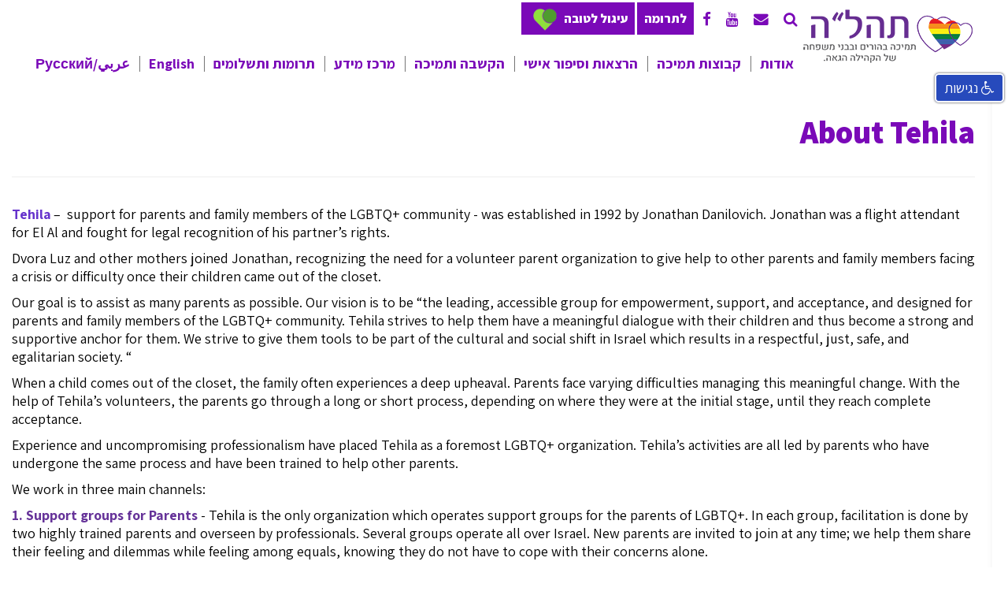

--- FILE ---
content_type: text/html; charset=UTF-8
request_url: https://www.tehila.org.il/index.php?dir=site&page=content&cs=5056
body_size: 51358
content:
<!DOCTYPE html>
<html lang="heb" dir="rtl">
  <head>
    <meta charset="utf-8">
    <meta http-equiv="X-UA-Compatible" content="IE=edge">
    <meta name="viewport" content="width=device-width, initial-scale=1">
    <base href="https://www.tehila.org.il/" />
    <link href="https://fonts.googleapis.com/css?family=Assistant:200,300,400,600,700,800" rel="stylesheet">
    <title>About Tehila</title>
	<meta name="description" content="tehila is a registered non-profit association that provides support by parents for parents who have children in the gay community &amp;amp;amp;amp;amp;amp;amp;amp;amp;amp;amp;amp;amp;amp;amp;amp;amp;amp;amp;amp;amp;amp;amp;amp;amp;amp;amp;amp;amp;amp;amp;amp;" />
	<meta name="keywords" content="amp,daught,nbsp,the,you,parents,and,tehila,support,have,who,out,feel,can,son,are,our,line,with,for,through,&amp;amp" />
	
	
	<link rel="shortcut icon" href="files/2022_06_15_14_49_05_tehila_new_logo_png______Photos.png" type="image/png">
	<link rel="icon" href="files/2022_06_15_14_49_05_tehila_new_logo_png______Photos.png" type="image/png">
    <script type="text/javascript">
	//<![CDATA[
	var basehref="https://www.tehila.org.il/";
	var pagedir = "rtl";
	var pagehref="index.php?dir=site&page=content&cs=5056";
	var FixTime = 1769092152000;
	//]]>
	</script>
	
	<script src="csme/js/init.js" type="text/javascript"></script>
	
    
    <link type="text/css" rel="stylesheet" href="csme/common/browsers.css" />
    <link type="text/css" rel="stylesheet" href="csme/site/csme_rtl.css" />
<link type="text/css" rel="stylesheet" href="csme/site/CsmeMenu.css" />

    <link href="assets/css/plugins.css" rel="stylesheet">
    <link href="assets/css/styles.css" rel="stylesheet">
    <!--[if lt IE 9]>
      <script src="https://oss.maxcdn.com/html5shiv/3.7.3/html5shiv.min.js"></script>
      <script src="https://oss.maxcdn.com/respond/1.4.2/respond.min.js"></script>
    <![endif]-->
	
	
<!-- Google tag (gtag.js) -->
<script async src="https://www.googletagmanager.com/gtag/js?id=G-XXDHKSPTYW"></script>
<script>
  window.dataLayer = window.dataLayer || [];
  function gtag(){dataLayer.push(arguments);}
  gtag('js', new Date());

  gtag('config', 'G-XXDHKSPTYW');
</script>


<!-- Google Tag Manager -->
<script>(function(w,d,s,l,i){w[l]=w[l]||[];w[l].push({'gtm.start':
new Date().getTime(),event:'gtm.js'});var f=d.getElementsByTagName(s)[0],
j=d.createElement(s),dl=l!='dataLayer'?'&l='+l:'';j.async=true;j.src=
'https://www.googletagmanager.com/gtm.js?id='+i+dl;f.parentNode.insertBefore(j,f);
})(window,document,'script','dataLayer','GTM-MRDGHF6');</script>
<!-- End Google Tag Manager -->

<script src="https://www.google.com/recaptcha/api.js" async defer></script>
   <!-- ✅ load jQuery ✅ -->
   <script
   src="https://code.jquery.com/jquery-3.6.0.min.js"
   integrity="sha256-/xUj+3OJU5yExlq6GSYGSHk7tPXikynS7ogEvDej/m4="
   crossorigin="anonymous"
 ></script>

 <!-- ✅ load Slick ✅ -->
 <script
   src="https://cdnjs.cloudflare.com/ajax/libs/slick-carousel/1.8.1/slick.min.js"
   integrity="sha512-XtmMtDEcNz2j7ekrtHvOVR4iwwaD6o/FUJe6+Zq+HgcCsk3kj4uSQQR8weQ2QVj1o0Pk6PwYLohm206ZzNfubg=="
   crossorigin="anonymous"
   referrerpolicy="no-referrer"
 ></script>



<script>
  (function($){
    $(document).ready(function() {
      var dirRtlFlag = false;
    if ($("html").attr('dir') == 'rtl') {
     dirRtlFlag = true;
    }
    $('.slider-box').slick({
      dots: false,
      arrows: false,
      infinite: true,
      speed: 2000,
      autoplay: true,
      autoplaySpeed: 100,
      rtl: dirRtlFlag,
      slidesToShow: 4,
      slidesToScroll: 1,
      responsive: [
        {
        breakpoint: 1550,
        settings: {
          slidesToShow: 3,
          slidesToScroll: 1,
        }
        },
        {
        breakpoint: 992,
        settings: {
          slidesToShow: 2,
          slidesToScroll: 1,
        }
        },
        {
        breakpoint: 780,
        settings: {
          slidesToShow: 2,
          slidesToScroll: 1
        }
        },
        {
        breakpoint: 480,
        settings: {
          slidesToShow: 1,
          slidesToScroll: 1
        }
        }
        // You can unslick at a given breakpoint now by adding:
        // settings: "unslick"
        // instead of a settings object
      ]
      });
    })
  })(jQuery)

</script>


<style>
form.banner-content-form {
    display: none;
}

.banner-content-body-header {
    display: none;
}

.recaptScale {
    transform:scale(0.7);
    -webkit-transform:scale(0.7);
    transform-origin:0 0;
    -webkit-transform-origin:0 0;
}

.recaptScale1 {
    transform:scale(1);
    -webkit-transform:scale(1);
    transform-origin:0 0;
    -webkit-transform-origin:0 0;
}

.newslatter-btn {
    right: 22%;
    top: -13px;
}



.main-navi-2{
  display: inline-block;
    padding-top: 0px;
    padding-right: 40px;
}

.header-desktop .main-navi-2>ul {
  display: inline-block;
  list-style: none;
  padding: 0;
  margin: 0;
}

.header-desktop .main-navi-2>ul>li {
  float: right;
  position: relative;
}


.header-desktop .main-navi-2>ul>li>a {
  -webkit-transition: all .2s ease;
  -moz-transition: all .2s ease;
  -ms-transition: all .2s ease;
  transition: all .2s ease;
  font-size: 17px;
  font-weight: 400;
  color: #000;
  padding: 4px 12px;
  display: block;
  -webkit-border-radius: 20px;
  -moz-border-radius: 20px;
  -ms-border-radius: 20px;
  border-radius: 20px;
}


.wrap-cat-item:hover img{
  transform: none !important;
}

.header-desktop .main-navi>ul>li>a.active, .header-desktop .main-navi>ul>li>a:hover {
  background-color: #4b07e6;
  color: #fff!important;
}

.cont-title{
  color:#7a09b8 !important
}

.content-news-btn {
  display: initial;
  width: 180px;
  padding: 10px 9px;
  background-color: #7a09b8;
  color: #fff;
  font-size: 16px;
  font-weight: 800;
  text-align: center;
  line-height: 1;
  margin-bottom: 0;
  height:auto;
}

.header-menu-top{
  display: flex;
  justify-content: end;
  align-items: center;
  padding-top: 10px;
}

.telep{
  background-color: #7a09b8;
  padding: 0 10px 40px;
}

.banner-content-header {
  background-color: transparent;
  width: 100%;
  height: auto;
  padding: 20px 0;
  margin-bottom: 10px;
}

.ftr-wrap-links-2{
  text-align: center;
  font-size: 30px;
  font-weight: 700;
}

.gallery-item {
	width: 33.33%;
  padding: 0 15px 15px 15px;
	float: right;
	position: relative;
	display: block;
	overflow: hidden;
	text-align: center;
  min-height: 250px;
}

.gallery-item__text {
    padding: 10px 0 0;
}

.main-navi>ul>li:hover>.drop-menu{
  transform: scaleY(1) translateX(0);
  max-height: 100vh;
  opacity: 1;
}

.header-soc>a:hover{
  color: #000;
}


.slider-box-cont{
  padding: 0 10px;
}

.slider-box{
  margin: 30px 0;
}


.drop-menu {

	position: absolute;
	z-index: 10;
left: 50%;
transform: translateX(-50%) !important;
top: 115%;
	min-width: 208px;
	transform: scaleY(0);
	max-height: 0;
	opacity: 0;
	margin: 0 auto;
	transform-origin: top;
	transition: all 0.3s ease;
	background: #fff;
  border-radius: 0;
}


.drop-menu>ul{
  padding: 0;
		list-style: none;
		margin: 0;
    text-align: center;
}

.drop-menu>ul>li{
  vertical-align: top;
  padding: 5px 10px;
  text-align: initial;
  width: auto;
  position: relative;
  border-bottom: 1px solid #537e91;
}

.drop-title{
  color: #000;
  font-size: 18px;
  font-weight: 500;
}

.drop-title:hover{
  color: #000;
}

.wrapper-popup-search {}

.btn-close-popup {
	color: #fff;
	margin: 20px;
	cursor: pointer;
	float: left;
}

.popup-search-form_relative {
  position: relative;
}

.popup-search-form__input {
  width: 100%;
  border: 1px solid #000;
  background-color: #000;
  line-height: 30px;
  font-size: 22px;
  color: #fff;
  padding: side-values(20px 75px 20px 20px);
  border-radius: 5px;
}

.popup-search-form__btn-search {
  position: absolute;
  top: 0;
  right: 0;
  width: 70px;
  height: 100%;
  background-color: transparent;
  border: 0;
  border-left: 1px solid #000;
}

.main-header .header-mobile>a{
  max-width:170px;
}

.main-header .header-mobile>a>img{
  max-width:100%;
}



@media (min-width: 320px) and (max-width: 480px) {

.wrapper-banners{
  min-height: 400px;
}

.item-banner{
  min-height: 400px;

  min-height: 342px;
  padding: 30px 0 0;
}

.banner-bg{
  min-height: 360px;
}

  .recaptScale1 {
      transform:scale(0.8);
      -webkit-transform:scale(0.8);
      transform-origin:0 0;
      -webkit-transform-origin:0 0;
      width: 50%;
  }

.newslatter-btn {
    right: 0%;
    width: 80%;
}

.gallery-item {
  width: 100% !important;
}

.recaptca-newletter {
    margin-top: unset !important;
    margin-right: unset !important;
    width: 50%;
}
.aside-navi {
    display: none;
}
.wrap-content-news {
    display: none;
}

}















.btn-close-popup {
	 color: #fff;
	 margin: 20px;
	 cursor: pointer;
	 float: left;
}
 .modal-backdrop.in {
	 opacity: 0.7;
}
 .main-popup-search {
	 position: absolute;
	 top: 50%;
	 transform: translateY(-50%);
	 width: 100%;
	 padding: 15px 0 15px 30px;
}
 .main-popup-search_width-limit {
	 max-width: 1000px;
	 width: 100%;
	 margin: 0 auto;
}
 .popup-search-form_relative {
	 position: relative;
}
 .popup-search-form__input {
	 width: 100%;
	 border: 1px solid #ccc;
	 background-color: #000;
	 line-height: 30px;
	 font-size: 22px;
	 color: #fff;
	 padding: 20px 85px 20px 20px;
	 border-radius: 5px;
}
 .popup-search-form__input::placeholder {
	 font-size: 24px;
	 color: #777;
	 font-weight: 400;
	 transition: opacity 0.4s;
}
 .popup-search-form__input:focus {
	 outline: none;
}
 .popup-search-form__btn-search {
	 position: absolute;
	 top: 0;
	 right: 0;
	 width: 70px;
	 height: 100%;
	 background-color: transparent;
	 border: 0;
	 border-left: 1px solid #ccc;
}
 .popup-search-form__btn-search i {
	 color: #777;
}
 .popup-search-form__btn-search:focus {
	 outline: none;
}
 @media only screen and (max-width: 768px) {
	 .popup-search-form {
		 padding: 0 10px;
	}
}








.header-soc a i {
  color: #7a09b8;
}
.modal{
  z-index: 99999999;
}
.modal-backdrop {
  z-index: 9999999;
}
.logo-igul{
  width: 30px;
  height: 30px;
  margin: 0 9px 0px 6px;
}
.table_list{
  width: 670px;
  max-width: 100%;
  float: right;
  margin: 0;
  padding: 0;
  list-style: none;
    border-bottom: 1px solid;
}
.table_list ul{
  margin: 0;
  padding: 0;
  list-style: none;

}
.table_list > ul:first-child {
    font-weight: bold;
    font-size: 20px;
    margin-bottom: -1px;
    text-align: center;
}
.table_list > ul:first-child > li:nth-child(2)>ul{
  height:100%;
}
.table_list > ul:first-child > li:nth-child(2)>ul>li{
    border-right: 1px solid;
    padding: 10px 10px;
}
.table_list > ul:first-child > li:nth-child(2)>ul>li:first-child{
    border-right: none;
}
.table_list > ul{
  display: flex;
  border: 1px solid;
  border-bottom: 0;

}
.table_list > ul > li{

}
.table_list > ul > li{

}
.table_list > ul > li:first-child {
  flex-flow: wrap;
  width: 210px;
  padding: 10px 10px;
  border-left: 1px solid;
}
.table_list > ul > li:nth-child(2) {
  flex: 1 1 100%;
}
.table_list > ul > li:nth-child(2) {
  /* width: 100%; */
  /* float: right; */
  /* flex: 1 1 100%; */
  flex: 1 1 100%;
}

.table_list > ul > li:nth-child(2)>ul {
    display: flex;
    padding: 0;
    flex-wrap: wrap;
    border-top: 1px solid;
    margin-top: -1px;
}

.table_list > ul > li:nth-child(2)>ul>li {
  width: 50%;
  padding: 5px 5px 0;
  text-align: center;
}


@media only screen and (max-width: 700px) {
  .table_list > ul:first-child {
    display:none;
  }
  .table_list > ul:not(:first-child) > li:nth-child(1):before {
      content: 'ישוב:';
      background: #fff;
      color: #7a09b8;
      padding: 6px 5px;
      border-radius: 4px;
      line-height: 5px;
      display: inline-block;
      font-weight: 300;
  }
  .table_list.table_list_zoom > ul:not(:first-child) > li:nth-child(1):before {
      content: 'קבוצה:';
  }
  .table_list > ul:not(:first-child) > li:nth-child(2)>ul>li:nth-child(1):before{
      content: 'מנחה:';
      background: #fff;
      color: #7a09b8;
      padding: 6px 5px;
      border-radius: 4px;
      line-height: 5px;
      display: inline-block;
      font-weight: 300;
  }

  .table_list > ul:not(:first-child) > li:nth-child(2)>ul>li:nth-child(2):before{
      content: 'טלפון:';
      background: #fff;
      color: #7a09b8;
      padding: 6px 5px;
      border-radius: 4px;
      line-height: 5px;
      display: inline-block;
      font-weight: 300;
  }

  .table_list > ul:not(:first-child) > li:nth-child(2)>ul>li:nth-child(3):before{
      content: 'דוא``ל:';
      background: #fff;
      color: #7a09b8;
      padding: 6px 5px;
      border-radius: 4px;
      line-height: 5px;
      display: inline-block;
      font-weight: 300;
  }



  .table_list > ul > li:nth-child(2)>ul>li:nth-child(1) {
    width: 50%;
    padding: 5px 5px 0;
    font-weight: bold;
  }
  .table_list > ul > li:nth-child(2)>ul>li:nth-child(2) {
    width: 50%;
    padding: 5px 5px 0;
  }
  .table_list > ul > li:nth-child(2)>ul>li:nth-child(3) {
    width: 100%;
    padding: 5px 5px 0;
  }
}


.hp_extra_content{
  padding-top: 15px;
  padding-bottom: 15px;
}

.wrap_a_hover a:hover{
      color: #000;
      opacity: 0.8;
}

.credit {
    display: none;
}


</style>

  </head>
  <body class="Content with_js">

<!-- Google Tag Manager (noscript) -->
<noscript><iframe src="https://www.googletagmanager.com/ns.html?id=GTM-MRDGHF6"
height="0" width="0" style="display:none;visibility:hidden"></iframe></noscript>
<!-- End Google Tag Manager (noscript) -->


    <!-- header -->
<header class="main-header sb-slide" id="fixed-top" aria-role="header">
  <div class="header-desktop" style="background-image: none; background-color: #fff; height: 110px;">
    <div class="section-limit">
      <div class="logo">
        <a href="."><img style="max-width: 215px;" src="assets/images/tehila_new_logo.png" alt="תהל&quot;ה - תמיכה להורים של הומוסקסואלים, לסביות, טרנסג&#039;נדרים וביסקסואלים" title="תהל&quot;ה - תמיכה להורים של הומוסקסואלים, לסביות, טרנסג&#039;נדרים וביסקסואלים"></a>
      </div>
      <div class="header-menu">
        <div class="header-menu-top">
         
                    <div class="header-soc">

            <a style="padding:0 8px;" href="#" data-toggle="modal" data-target="#popap-search-id" class="header-social__search" title="צרו קשר"><i class="fa fa-search fa-lg"></i></a>

            <a style="padding:0 8px;" href="index.php?dir=site&amp;page=forms&amp;cs=5001" title="צרו קשר"><i class="fa fa-envelope fa-lg"></i></a>
            <a style="padding:0 8px;" target="_blank" href="https://www.youtube.com/channel/UC1PWuL1zPK45M8mzoGilX-A " title="ערוץ היוטיוב"><i class="fa fa-youtube fa-lg" aria-hidden="true"></i></a>
            <a style="padding:0 8px;" target="_blank" href="https://www.facebook.com/Tehila-%D7%AA%D7%94%D7%9C%D7%94-%D7%A2%D7%9E%D7%95%D7%AA%D7%AA-%D7%94%D7%95%D7%A8%D7%99%D7%9D-%D7%9C%D7%9E%D7%A2%D7%9F-%D7%94%D7%95%D7%A8%D7%99%D7%9D-%D7%9C%D7%9C%D7%94%D7%98%D7%91%D7%99%D7%9D-121266067580/" title="אנחנו בפייסבוק"><i class="fa fa-facebook fa-lg" aria-hidden="true"></i></a>
         
            <a class="content-news-btn" href="https://secured.israelgives.org/pay/makedonation?MakeDonation=1&amp;AmutaGovId=580210813 ">לתרומה</a>
            <a class="content-news-btn" target="_blank" href="http://www.igul.org.il/amutot/%d7%aa%d7%94%d7%9c%d7%94/">עיגול לטובה<img class="logo-igul" src="assets/images/logo-igul.png"></a>
        </div>
        </div>
        <nav class="main-navi">
          <ul>
                          <li><a href="index.php?dir=site&amp;page=content&amp;cs=5014" style="color: #7a09b8;" title="אודות">אודות</a>
                                <div class="drop-menu">
                  <ul>
                                      <li>
                      <a href='https://www.tehila.org.il/index.php?dir=site&amp;page=content&amp;cs=5014' class="drop-title">אודותינו</a>
                    </li>
                                      <li>
                      <a href='index.php?dir=site&amp;page=content&amp;cs=5018' class="drop-title">חזון תהל&quot;ה</a>
                    </li>
                                      <li>
                      <a href='index.php?dir=site&amp;page=content&amp;cs=5022' class="drop-title">ועד מנהל</a>
                    </li>
                                      <li>
                      <a href='index.php?dir=site&amp;page=content&amp;cs=5020' class="drop-title">מסמכים</a>
                    </li>
                                      <li>
                      <a href='index.php?dir=site&amp;page=content&amp;cs=5046' class="drop-title">שותפים לדרך</a>
                    </li>
                                        </ul>
                </div>
                              </li>
                          <li><a href="index.php?dir=site&amp;page=content&amp;cs=5016" style="color: #7a09b8;" title="קבוצות תמיכה">קבוצות תמיכה</a>
                                <div class="drop-menu">
                  <ul>
                                      <li>
                      <a href='https://www.tehila.org.il/index.php?dir=site&amp;page=content&amp;cs=5016' class="drop-title">אודות קבוצות התמיכה</a>
                    </li>
                                      <li>
                      <a href='index.php?dir=site&amp;page=content&amp;cs=5026' class="drop-title">רשימת הקבוצות ופרטים ליצירת קשר</a>
                    </li>
                                        </ul>
                </div>
                              </li>
                          <li><a href="index.php?dir=site&amp;page=content&amp;cs=5080" style="color: #7a09b8;" title="הרצאות וסיפור אישי">הרצאות וסיפור אישי</a>
                                <div class="drop-menu">
                  <ul>
                                      <li>
                      <a href='https://www.tehila.org.il/index.php?dir=site&amp;page=content&amp;cs=5080' class="drop-title">הרצאות וסיפור אישי של הורי תהל&quot;ה</a>
                    </li>
                                      <li>
                      <a href='index.php?dir=site&amp;page=forms&amp;cs=5027' class="drop-title">טופס הזמנת הרצאה/סיפור אישי</a>
                    </li>
                                      <li>
                      <a href='index.php?dir=site&amp;page=gallery&amp;op=category&amp;cs=5&amp;langpag' class="drop-title">סיפורים אישיים - דוגמאות נוספות</a>
                    </li>
                                        </ul>
                </div>
                              </li>
                          <li><a href="index.php?dir=site&amp;page=content&amp;cs=5028" style="color: #7a09b8;" title="הקשבה ותמיכה ">הקשבה ותמיכה </a>
                                <div class="drop-menu">
                  <ul>
                                      <li>
                      <a href='index.php?dir=site&amp;page=content&amp;cs=5028' class="drop-title">קו טלפון לתמיכה ולהקשבה</a>
                    </li>
                                      <li>
                      <a href='index.php?dir=site&amp;page=content&amp;cs=5028' class="drop-title">מספר טלפון לפניות בווטסאפ</a>
                    </li>
                                      <li>
                      <a href='https://www.tehila.org.il/index.php?dir=site&amp;page=forms&amp;cs=5029&amp;langpage=heb' class="drop-title">הורה מלווה הורה</a>
                    </li>
                                      <li>
                      <a href='https://www.tehila.org.il/index.php?dir=site&amp;page=forms&amp;cs=5001' class="drop-title"> צרו קשר - טופס לפנייה</a>
                    </li>
                                        </ul>
                </div>
                              </li>
                          <li><a href="index.php?dir=site&amp;page=content&amp;cs=5040" style="color: #7a09b8;" title="מרכז מידע">מרכז מידע</a>
                                <div class="drop-menu">
                  <ul>
                                      <li>
                      <a href='index.php?dir=site&amp;page=content&amp;cs=5040' class="drop-title">מילון מושגים</a>
                    </li>
                                      <li>
                      <a href='index.php?dir=site&amp;page=articles&amp;op=category&amp;cs=5000' class="drop-title">מאמרים, הרצאות, עיון</a>
                    </li>
                                      <li>
                      <a href='index.php?dir=site&amp;page=content&amp;cs=5038' class="drop-title">ספרות יפה</a>
                    </li>
                                      <li>
                      <a href='index.php?dir=site&amp;page=articles&amp;op=category&amp;cs=5002&amp;langpage' class="drop-title">תהל&quot;ה בתקשורת</a>
                    </li>
                                        </ul>
                </div>
                              </li>
                          <li><a href="index.php?dir=site&amp;page=content&amp;cs=5042" style="color: #7a09b8;" title="תרומות ותשלומים">תרומות ותשלומים</a>
                              </li>
                          <li><a href="index.php?dir=site&amp;page=content&amp;cs=5056" style="color: #7a09b8;" title="English">English</a>
                                <div class="drop-menu">
                  <ul>
                                      <li>
                      <a href='index.php?dir=site&amp;page=content&amp;cs=5056' class="drop-title">About Tehila</a>
                    </li>
                                        </ul>
                </div>
                              </li>
                          <li><a href="index.php?dir=site&amp;page=content&amp;cs=5054" style="color: #7a09b8;" title="عربي/Русский">عربي/Русский</a>
                                <div class="drop-menu">
                  <ul>
                                      <li>
                      <a href='index.php?dir=site&amp;page=content&amp;cs=5054' class="drop-title">عربي</a>
                    </li>
                                      <li>
                      <a href='index.php?dir=site&amp;page=content&amp;cs=5098' class="drop-title">Информация о Техила</a>
                    </li>
                                        </ul>
                </div>
                              </li>
                      </ul>
        </nav>
      </div>
   

 
      <!-- <div class="wrap-lang">
        <select class="select-lang" onchange="location.href=basehref + '?language=' + this.value">
          <option value="">Languages</option>
          <option value="heb">עברית</option>
          <option value="eng">English</option>
        </select>
      </div> -->
    </div>
  </div>
  <div class="header-mobile">
    <a href="."><img src="assets/images/tehila_new_logo.png" alt="תהל&quot;ה - תמיכה להורים של הומוסקסואלים, לסביות, טרנסג&#039;נדרים וביסקסואלים" title="תהל&quot;ה - תמיכה להורים של הומוסקסואלים, לסביות, טרנסג&#039;נדרים וביסקסואלים"></a>
    <button class="mobile-menu-btn hamburger hamburger--spin" type="button">
      <span class="hamburger-box">
        <span class="hamburger-inner"></span>
      </span>
    </button>
    
    <div class="mobile-tel">
      <a href="tel:09-8855822"><i class="fa fa-phone" aria-hidden="true"></i></a>
    </div>
 
  </div>
</header><!-- header ends -->
    <!-- sb-site wrapper -->
    <div id="sb-site">
      <!--site wrapper-->
      <div class="site-wrapper" aria-role="main">
        <!--main content-->
          
  <div style="height:90px;"></div>
<div class="section-limit overflow-hidden">
  <div class="row">
        <div class="wrap-content-left col-lg-12 col-md-8 col-sm-12">
      <div class="wrap-content">
        <h1 class="cont-title">About Tehila</h1>
        <hr class="content-hr">
        <div class="">
          <p dir="ltr"><span style="color:#6633cc"><span style="font-size:18px"><strong>Tehila</strong></span><span style="font-size:16px"> </span></span>&ndash;&nbsp;&nbsp;support for parents and family members of the LGBTQ+ community - was established in 1992 by Jonathan Danilovich. Jonathan was a flight attendant for El Al and fought for legal recognition of his partner&rsquo;s rights.</p>

<p dir="ltr">Dvora Luz and other mothers joined Jonathan, recognizing the need for a volunteer parent organization to give help to other parents and family members facing a crisis or difficulty once their children came out of the closet.</p>

<p dir="ltr">Our goal is to assist as many parents as possible. Our vision is to be &ldquo;the leading, accessible group for empowerment, support, and acceptance, and designed for parents and family members of the LGBTQ+ community. Tehila strives to help them have a meaningful dialogue with their children and thus become a strong and supportive anchor for them. We strive to give them tools to be part of the cultural and social shift in Israel which results in a respectful, just, safe, and egalitarian society. &ldquo;&nbsp; &nbsp;</p>

<p dir="ltr">When a child comes out of the closet, the family often experiences a deep upheaval. Parents face varying difficulties managing this meaningful change. With the help of Tehila&rsquo;s volunteers, the parents go through a long or short process, depending on where they were at the initial stage, until they reach complete acceptance.</p>

<p dir="ltr">Experience and uncompromising professionalism have placed Tehila as a foremost LGBTQ+ organization. Tehila&rsquo;s activities are all led by parents who have undergone the same process and have been trained to help other parents.</p>

<p dir="ltr">We work in three main channels:</p>

<p dir="ltr"><strong><span style="font-size:18px"><span style="color:#663399">1. Support groups for Parents</span></span>&nbsp;</strong>-&nbsp;Tehila is the only organization which operates support groups for the parents of LGBTQ+. In each group, facilitation is done by two highly trained parents and overseen by professionals. Several groups operate all over Israel. New parents are invited to join at any time; we help them share their feeling and dilemmas while feeling among equals, knowing they do not have to cope with their concerns alone.</p>

<p dir="ltr">The topics and difficulties that arise in the groups&rsquo; discussions are as many and as varied as the number of parents. In the groups they receive the support of others together with tools to cope.</p>

<p dir="ltr">Our experience has taught us that there is a need for unique support groups for separated parents of trans, religious parents and for fathers alone, though in many of the other support groups in Tehila this distinction does not apply.</p>

<p dir="ltr"><strong><span style="font-size:18px"><span style="color:#663399">2. Hot line</span></span> &ndash; </strong>Tehila operates a support hotline on which parents answer hundreds of calls a year. <strong>The number is</strong> <strong><a href="tel:09-8855822"><span style="color:#663399"><span dir="RTL">09-8855822</span></span></a>. </strong></p>

<p dir="ltr">All the volunteers have been trained and they are supervised by professionals. Callers are often in the stages of denial, isolation, or anger, and the call with the volunteer can be the first open interaction of the parent with someone outside of the immediate family. The conversation enables the parent to conceptualize the situation, ask questions, be angry, and receive information about the different resources from which they may get assistance. We also receive many calls from other family members in addition to professional (counselors, teachers, social&nbsp;workers, etc.) and the LGBTQ+ children who want to consult on how to approach and talk to their parents</p>

<p dir="ltr"><span style="font-size:18px"><strong><span style="color:#663399">3. Constance raising and advocacy</span></strong></span><span style="font-size:14px"><strong>&nbsp;</strong></span>-&nbsp;We give dozens of lectures every year, primarily taking the form of a &ldquo;personal story.&rdquo; Parents have been trained to tell their personal story as parents of LGBTQ+, talking about the challenges and difficulties they experienced and who/what helped them.<br />
Listening to parents&rsquo; stories creates a personal empathic connection with the listener and clarifies the journey a parent makes when the child comes out of the closet. We encourage you to invite a Tehila representative to share their personal story at <a href="mailto:info@Tehila.org.il">info@Tehila.org.il</a>.</p>

<p dir="ltr">Tehila partners with other LGBTQ+ organizations to influence decision and policy makers. We work to achieve full equality for our children on the one hand, and to clarify the unique place we hold as parents to LGBTQ+ on the other.</p>

<p dir="ltr">&nbsp;</p>

<p dir="ltr">Surrounding every LGBTQ+ who comes out of the closet there exists an immediate circle of parents, grandparents, brothers, sisters, and more. The services Tehila has given and continues to give to thousands of parents over the years helps the entire family reenter the equilibrium and provide the children with the stability they need.</p>

<p dir="ltr">&nbsp;</p>

<p dir="ltr"><a href="https://secured.israelgives.org/pay/makedonation?MakeDonation=1&amp;AmutaGovId=580210813"><span style="font-size:18px"><span style="color:#663399"><strong>Donate to Tehila:</strong></span></span></a></p>

<p dir="ltr"><strong><a href="https://secured.israelgives.org/pay/makedonation?MakeDonation=1&amp;AmutaGovId=580210813"><span style="font-size:18px">https://secured.israelgives.org/pay/makedonation?MakeDonation=1&amp;AmutaGovId=580210813</span></a></strong></p>

          
              


                        </div>
          
          
          <div class="clearfix"></div>
        </div>
      </div>
      <div class="clearfix"></div>
    </div>
  </div>
</div>

        <!--main content ends-->
      </div> <!-- site-wrapper ends -->
    </div> <!-- sb-site wrapper ends -->
    <!--footer-->
<footer aria-role="footer">
  <div class="section-full">
    <div class="ftr-wrap">
      <div class="section-limit">
        <div class="row">
          <div class="col-md-3">
            <div class="ftr-form">
              <div class="ftr-form-title">
                <h2>הצטרפו לרשימת התפוצה</h2>
                <p><span>ותקבלו עדכונים על פעילות העמותה</span></s></p>
              </div>
              <div class="ftr-wrap-input">
                <form class="" action="index.php?dir=site&page=forms&op=submit&cs=5021" method="POST">
                  <input type="hidden" name="db[cs]" value="5021">
                  <div class="form-group">
                    <label class="sr-only" for="name"></label>
                    <input id="name" class="ftr-newslatter-input" type="text" name="db[5111]" placeholder="שם">
                  </div>
                  <div class="form-group">
                    <label class="sr-only" for="email"></label>
                    <input class="ftr-newslatter-input" id="email" type="text" name="db[5113]" placeholder="דוא”ל">
                  </div>
                  <div class="form-group">
                    <div class="ftr-check-uncheck">
                      <input id="ftr-checkbox" type="checkbox" checked name="db[5115]" value="1">
                      <label for="ftr-checkbox"></label>
                    </div>
                    <div class="ftr-checkbox-para">
                      <p>מאשר קבלת דיוור מאתר תהל”ה</p>
                    </div>
                  </div>
                  <div class="col-sm-3 col-xs-6">
            <div class="g-recaptcha recaptScale" data-sitekey="6LfVqecZAAAAAMRj6idyORlTSkphBiqcQ4pm_Xaw"></div>
            <span class="help-block" style="color:Red;"></span>
          </div>
                  <button type="submit" class="ftr-newslatter-btn">לחצו להצטרפות <i class="fa fa-angle-left"></i></button>
                </form>
              </div>
            </div>
          </div>
          <div class="col-md-9">
            <div class="ftr-wrap-nav">
                                                <div class="col-md-3 col-sm-3 col-xs-6">
                    <div class="ftr-wrap-links">
                      <div class="ftr-links-koteret">
                        <h3>             אודות</h3>
                        <hr>
                      </div>
                      <p><a href="https://www.tehila.org.il/index.php?dir=site&amp;page=content&amp;cs=5014">אודותינו</a></p>

<p><a href="https://www.tehila.org.il/index.php?dir=site&amp;page=content&amp;cs=5018">חזון תהל&quot;ה</a></p>

<p><a href="https://www.tehila.org.il/index.php?dir=site&amp;page=content&amp;cs=5022">ועד מנהל</a></p>

<p><a href="https://www.tehila.org.il/index.php?dir=site&amp;page=content&amp;cs=5020">מסמכים</a></p>

<p><a href="https://www.tehila.org.il/index.php?dir=site&amp;page=content&amp;cs=5046">שותפים לדרך</a></p>

                    </div>
                  </div>
                                                                <div class="col-md-3 col-sm-3 col-xs-6">
                    <div class="ftr-wrap-links">
                      <div class="ftr-links-koteret">
                        <h3>תמיכה לבני משפחה של א.נשים על הקשת הטרנסית </h3>
                        <hr>
                      </div>
                      <ul>
	<li><a href="#">ק</a><a href="index.php?dir=site&amp;page=content&amp;cs=5067">בוצת תמיכה להורים -&nbsp;גבעתיים</a></li>
	<li><a href="https://www.tehila.org.il/index.php?dir=site&amp;page=content&amp;cs=5067">קבוצת תמיכה להורים - חיפה</a></li>
	<li><a href="https://www.tehila.org.il/index.php?dir=site&amp;page=content&amp;cs=5067">קבוצת תמיכה על אזורית - בזום</a></li>
</ul>

                    </div>
                  </div>
                                                                <div class="col-md-3 col-sm-3 col-xs-6">
                    <div class="ftr-wrap-links">
                      <div class="ftr-links-koteret">
                        <h3>פעילויות</h3>
                        <hr>
                      </div>
                      <p><a href="https://www.tehila.org.il/index.php?dir=site&amp;page=content&amp;cs=5016">קבוצות תמיכה להורים</a></p>

<p><a href="https://www.tehila.org.il/index.php?dir=site&amp;page=content&amp;cs=5028">קו טלפון להקשבה</a><a href="www.tehila.org.il/index.php?dir=site&amp;page=content&amp;cs=5028">&nbsp;ו</a><a href="https://www.tehila.org.il/index.php?dir=site&amp;page=content&amp;cs=5028">לתמיכה</a></p>

<p>חדש!&nbsp;<a href="https://www.tehila.org.il/index.php?dir=site&amp;page=forms&amp;cs=5029&amp;langpage=heb">הורה מלווה</a><a href="www.tehila.org.il/index.php?dir=site&amp;page=forms&amp;cs=5029&amp;langpage=heb">&nbsp;הורה</a></p>

<p><a href="https://www.tehila.org.il/index.php?dir=site&amp;page=forms&amp;cs=5001">צרו קשר</a></p>

<p><a href="https://www.tehila.org.il/index.php?dir=site&amp;page=content&amp;cs=5080">הרצאות וסיפור אישי</a></p>

<p><a href="https://www.tehila.org.il/index.php?dir=site&amp;page=forms&amp;cs=5027&amp;langpage">טופס הזמנת הרצאה/סיפור אישי</a></p>

<p>&nbsp;</p>

                    </div>
                  </div>
                                                                <div class="col-md-3 col-sm-3 col-xs-6">
                    <div class="ftr-wrap-links">
                      <div class="ftr-links-koteret">
                        <h3>מרכז מידע</h3>
                        <hr>
                      </div>
                      <ul>
	<li><a href="https://www.tehila.org.il/index.php?dir=site&amp;page=content&amp;cs=5040&amp;langpage=heb">מילון מושגים</a></li>
	<li><a href="https://www.tehila.org.il/index.php?dir=site&amp;page=articles&amp;op=category&amp;cs=5000">מאמרים</a><a href="www.tehila.org.il/index.php?dir=site&amp;page=articles&amp;op=category&amp;cs=5000">, הרצאות, עיון</a></li>
	<li><a href="https://www.tehila.org.il/index.php?dir=site&amp;page=content&amp;cs=5038&amp;langpage=heb">ספרות</a><a href="www.tehila.org.il/index.php?dir=site&amp;page=content&amp;cs=5038&amp;langpage=heb">&nbsp;יפה&nbsp;</a></li>
	<li><a href="https://www.tehila.org.il/index.php?dir=site&amp;page=articles&amp;op=category&amp;cs=5002&amp;langpage">תהל&quot;ה בתקשורת</a></li>
</ul>

                    </div>
                  </div>
                                          </div>
          </div>
          <div class="clearfix"></div>
        </div>
        <hr class="hr-footer-bottom">
        <div class="wrap-credit">
          <div class="credit-info">
            <div class="credit-info-txt">
              <p style="text-align:center">תמיכה בהורים ובבני משפחה של הקהילה הגאה</p>

            </div>
            <div class="wrap-social">
              <a target="_blank" href="https://www.youtube.com/channel/UC1PWuL1zPK45M8mzoGilX-A " title="צרו קשר"><i class="fa fa-youtube fa-lg" aria-hidden="true"></i></a>
              <a target="_blank" href="https://www.facebook.com/Tehila-%D7%AA%D7%94%D7%9C%D7%94-%D7%A2%D7%9E%D7%95%D7%AA%D7%AA-%D7%94%D7%95%D7%A8%D7%99%D7%9D-%D7%9C%D7%9E%D7%A2%D7%9F-%D7%94%D7%95%D7%A8%D7%99%D7%9D-%D7%9C%D7%9C%D7%94%D7%98%D7%91%D7%99%D7%9D-121266067580/" title="אנחנו בפייסבוק"><i class="fa fa-facebook fa-lg" aria-hidden="true"></i></a>
            </div>
          </div>
          <div class="credit">
            <a class="cs_logo_png" title="simply-smart.com | סימפלי סמארט | בניית אתר אינטרנט | בניית אתרים | קידום אתרים" alt="simply-smart.com | סימפלי סמארט | בניית אתר אינטרנט | בניית אתרים | קידום אתרים" target="_blank" href="http://www.simply-smart.com"></a>
          </div>
        </div>
      </div>
    </div>
  </div>
</footer>
<!-- footer ends -->
    <div id="popap-search-id" class="wrapper-popup-search modal fade">
  <i data-dismiss="modal" class="btn-close-popup fa fa-times fa-2x" aria-hidden="true"></i>
  <div class="main-popup-search">
    <div class="main-popup-search_width-limit">
      <div class="row">
        <div class="col-md-12 col-xs-12">
          <form class="popup-search-form" action="index.php?dir=site&page=search" method="get">
            <input type="hidden" name="dir" value="site">
            <input type="hidden" name="page" value="search">
            <div class="popup-search-form_relative">
              <label class="sr-only" for="lbl_search">חיפוש</label>
              <input id="lbl_search" type="search" class="popup-search-form__input" name="q" autofocus placeholder="חיפוש..." autocomplete="off">
              <button type="submit" class="popup-search-form__btn-search"><span class="sr-only">search btn</span><i class="fa fa-search fa-lg" aria-hidden="true"></i></button>
            </div>
          </form>
        </div>
      </div>
    </div>
  </div>
</div>
    <!-- side-bar -->
<div class="sb-slidebar sb-right sb-style-push">
  <nav>
    <ul class="sb-menu">
    
      <div class="header-soc" style="padding:20px 0">

        <a style="padding:0 8px;" href="index.php?dir=site&amp;page=forms&amp;cs=5001" title="צרו קשר"><i class="fa fa-envelope fa-lg"></i> </a>
        <a style="padding:0 8px;" target="_blank" href="https://www.youtube.com/channel/UC1PWuL1zPK45M8mzoGilX-A " title="ערוץ היוטיוב"><i class="fa fa-youtube fa-lg" aria-hidden="true"></i></a>
        <a style="padding:0 8px;" target="_blank" href="https://www.facebook.com/Tehila-%D7%AA%D7%94%D7%9C%D7%94-%D7%A2%D7%9E%D7%95%D7%AA%D7%AA-%D7%94%D7%95%D7%A8%D7%99%D7%9D-%D7%9C%D7%9E%D7%A2%D7%9F-%D7%94%D7%95%D7%A8%D7%99%D7%9D-%D7%9C%D7%9C%D7%94%D7%98%D7%91%D7%99%D7%9D-121266067580/" title="אנחנו בפייסבוק"><i class="fa fa-facebook fa-lg" aria-hidden="true"></i></a>
        <a href="#" data-toggle="modal" data-target="#popap-search-id" class="header-social__search">
          <i class="fa fa-search fa-lg"></i>
          <span class="sr-only">חיפוש</span>
        </a>
        
            </div>
    <a class="content-news-btn" href="https://secured.israelgives.org/pay/makedonation?MakeDonation=1&amp;AmutaGovId=580210813 " style="font-size:15px; margin: 20px 0;">לתרומה</a>
    <a class="content-news-btn" target="_blank" href="http://www.igul.org.il/amutot/%d7%aa%d7%94%d7%9c%d7%94/" style="font-size:15px; margin: 20px 0;">עיגול לטובה<img class="logo-igul" src="assets/images/logo-igul.png"></a>
              <li><a href="index.php?dir=site&amp;page=content&amp;cs=5014" style="color: #7a09b8;">אודות</a>
        							<ul>
															<li class="">
																		<a href="https://www.tehila.org.il/index.php?dir=site&amp;page=content&amp;cs=5014">אודותינו</a>
																	</li>
															<li class="">
																		<a href="index.php?dir=site&amp;page=content&amp;cs=5018">חזון תהל&quot;ה</a>
																	</li>
															<li class="">
																		<a href="index.php?dir=site&amp;page=content&amp;cs=5022">ועד מנהל</a>
																	</li>
															<li class="">
																		<a href="index.php?dir=site&amp;page=content&amp;cs=5020">מסמכים</a>
																	</li>
															<li class="">
																		<a href="index.php?dir=site&amp;page=content&amp;cs=5046">שותפים לדרך</a>
																	</li>
													</ul>
					        </li>
              <li><a href="index.php?dir=site&amp;page=content&amp;cs=5016" style="color: #7a09b8;">קבוצות תמיכה</a>
        							<ul>
															<li class="">
																		<a href="https://www.tehila.org.il/index.php?dir=site&amp;page=content&amp;cs=5016">אודות קבוצות התמיכה</a>
																	</li>
															<li class="">
																		<a href="index.php?dir=site&amp;page=content&amp;cs=5026">רשימת הקבוצות ופרטים ליצירת קשר</a>
																	</li>
													</ul>
					        </li>
              <li><a href="index.php?dir=site&amp;page=content&amp;cs=5080" style="color: #7a09b8;">הרצאות וסיפור אישי</a>
        							<ul>
															<li class="">
																		<a href="https://www.tehila.org.il/index.php?dir=site&amp;page=content&amp;cs=5080">הרצאות וסיפור אישי של הורי תהל&quot;ה</a>
																	</li>
															<li class="">
																		<a href="index.php?dir=site&amp;page=forms&amp;cs=5027">טופס הזמנת הרצאה/סיפור אישי</a>
																	</li>
															<li class="">
																		<a href="index.php?dir=site&amp;page=gallery&amp;op=category&amp;cs=5&amp;langpag">סיפורים אישיים - דוגמאות נוספות</a>
																	</li>
													</ul>
					        </li>
              <li><a href="index.php?dir=site&amp;page=content&amp;cs=5028" style="color: #7a09b8;">הקשבה ותמיכה </a>
        							<ul>
															<li class="">
																		<a href="index.php?dir=site&amp;page=content&amp;cs=5028">קו טלפון לתמיכה ולהקשבה</a>
																	</li>
															<li class="">
																		<a href="index.php?dir=site&amp;page=content&amp;cs=5028">מספר טלפון לפניות בווטסאפ</a>
																	</li>
															<li class="">
																		<a href="https://www.tehila.org.il/index.php?dir=site&amp;page=forms&amp;cs=5029&amp;langpage=heb">הורה מלווה הורה</a>
																	</li>
															<li class="">
																		<a href="https://www.tehila.org.il/index.php?dir=site&amp;page=forms&amp;cs=5001"> צרו קשר - טופס לפנייה</a>
																	</li>
													</ul>
					        </li>
              <li><a href="index.php?dir=site&amp;page=content&amp;cs=5040" style="color: #7a09b8;">מרכז מידע</a>
        							<ul>
															<li class="">
																		<a href="index.php?dir=site&amp;page=content&amp;cs=5040">מילון מושגים</a>
																	</li>
															<li class="">
																		<a href="index.php?dir=site&amp;page=articles&amp;op=category&amp;cs=5000">מאמרים, הרצאות, עיון</a>
																	</li>
															<li class="">
																		<a href="index.php?dir=site&amp;page=content&amp;cs=5038">ספרות יפה</a>
																	</li>
															<li class="">
																		<a href="index.php?dir=site&amp;page=articles&amp;op=category&amp;cs=5002&amp;langpage">תהל&quot;ה בתקשורת</a>
																	</li>
													</ul>
					        </li>
              <li><a href="index.php?dir=site&amp;page=content&amp;cs=5042" style="color: #7a09b8;">תרומות ותשלומים</a>
        	        </li>
              <li><a href="index.php?dir=site&amp;page=content&amp;cs=5056" style="color: #7a09b8;">English</a>
        							<ul>
															<li class="">
																		<a href="index.php?dir=site&amp;page=content&amp;cs=5056">About Tehila</a>
																	</li>
													</ul>
					        </li>
              <li><a href="index.php?dir=site&amp;page=content&amp;cs=5054" style="color: #7a09b8;">عربي/Русский</a>
        							<ul>
															<li class="">
																		<a href="index.php?dir=site&amp;page=content&amp;cs=5054">عربي</a>
																	</li>
															<li class="">
																		<a href="index.php?dir=site&amp;page=content&amp;cs=5098">Информация о Техила</a>
																	</li>
													</ul>
					        </li>
          </ul>
  </nav>
</div> <!-- side-bar ends -->
    <div id="DONTENTER" class="desktop accessibility_wrapper">
    <div class="desktop accessibility_menu">

                  
                  
                           
                            
                                          
                                         
                           
         
                
                  
      	<div id="quickMenu" class="shortcut_menu" >
      		<div class="shortcut_menu_links">
      		<a title="תפריט נגישות" tabindex="1" onclick="openNMenuLinks();goToSelector($(&#039;#accessibilityLink&#039;));"  >תפריט נגישות</a>
      		<a title="תפריט ראשי" tabindex="1" onclick="goToSelector($(&#039;.main-navi &gt; ul &gt; li:first-child a:first-child&#039;) , $(&#039;.main-navi&#039;) , 'a, input');" >תפריט ראשי</a>

                			<a title="תפריט צד" tabindex="1" onclick="goToSelector($(&#039;.wrap-content-right div:first-child&#039;), $(&#039;.wrap-content-right&#039;) , 'a, p:not(:empty), button, input, select, textarea, label');" >תפריט צד</a>
          
          
          
      		<a title="תוכן מרכזי" tabindex="1" onclick="goToSelector($(&#039;h1&#039;) , $(&#039;.wrap-content&#039;) , 'h1, h2, a, img, div:not(:empty),p:not(:empty), button, input, select, textarea, label');" >תוכן מרכזי</a>
      		<a title="תוכן תחתון" tabindex="1" onclick="goToSelector($(&#039;footer &gt; div:first-child&#039;), $(&#039;footer&#039;), 'p:not(:empty) , a ,img , div:not(:empty) , button, input, select, textarea, label');">תוכן תחתון</a>
      		<a title="צור קשר" tabindex="1" onclick="window.location='index.php?dir=site&amp;page=forms&amp;cs=5001'" >צור קשר</a>

                                      		</div>
      	</div>

      	<div class="mainNmenu" >
      	<a id="accessibilityLink" tabindex="1"><span class="fa fa-wheelchair" aria-hidden="true"></span> <span class="accessibility-text">נגישות</span></a>
      		<div class="accessibilityLinks links">
      		<a tabindex="1" onclick="goToSelector( $(&#039;.shortcut_menu&#039;).children(&#039;div&#039;).children(&#039;a:first-child&#039;) );" class="hide-accessibility-link-mobile" > <span class="fa fa-align-justify" aria-hidden="true"></span> &nbsp;מקלדת קיצורי דרך</a>
      	  <a tabindex="1" onclick="goToSelector( $(&#039;.shortcut_menu&#039;).children(&#039;div&#039;).children(&#039;a:nth-child(6)&#039;) );" class="hide-accessibility-link-mobile"> <span class="fa fa-keyboard-o" aria-hidden="true"></span> &nbsp; ניווט בעזרת מקלדת</a>
      		<a tabindex="1" id="ColorBlindedBtn" onclick="accessibilityColors.ColorBlinded();"> <span class="fa fa-eye-slash" aria-hidden="true"></span> &nbsp; התאמה לעוורי צבעים</a>
      		<a tabindex="1" id="HeaveySightedBlackBtn" onclick="accessibilityColors.HeaveySightedBlack();"> <span class="fa fa-eye-slash" aria-hidden="true"></span> &nbsp; התאמה לכבדי ראיה (שחור)</a>
      		<a tabindex="1" id="HeaveySightedWhiteBtn" onclick="accessibilityColors.HeaveySightedWhite();"> <span class="fa fa-eye-slash" aria-hidden="true"></span> &nbsp; התאמה לכבדי ראיה (לבן)</a>
      		<a tabindex="1" id="flickerBtn" onclick="Warp_Flickerblocks();"> <span class="fa fa-flickr" aria-hidden="true"></span> &nbsp; חוסם הבהובים</a>
      		<a style="text-align:center;">
						<span tabindex="1" id="fontsize_4" onclick="accessibilityFonts.resizeTo(4)" class="fa fa-font font_xl" aria-hidden="true"></span>
						<span tabindex="1" id="fontsize_2" onclick="accessibilityFonts.resizeTo(2)" class="fa fa-font font_l" aria-hidden="true"></span>
						<span tabindex="1" id="fontsize_0" onclick="accessibilityFonts.resizeTo(0)" class="fa fa-font font_s" aria-hidden="true"></span>
					</a>
      		<a tabindex="1" href="index.php?dir=site&amp;page=content&amp;cs=5062" target="_blank" ><span class="fa fa-info-circle" aria-hidden="true"></span> &nbsp; הצהרת נגישות</a>
      		<a tabindex="1" onclick="turnOffAccessibility()" ><span class="fa fa-power-off" aria-hidden="true"></span> &nbsp; בטל נגישות</a>
      		</div>
      	</div>
    </div>
</div>
    <!-- scripts -->
    <script src="assets/javascript/libraries/jquery.min.js"></script>
    <script src="assets/javascript/plugins.min.js"></script>
    <script src="assets/javascript/app.min.js?v=1.1212"></script>
  </body>
</html>


--- FILE ---
content_type: text/html; charset=utf-8
request_url: https://www.google.com/recaptcha/api2/anchor?ar=1&k=6LfVqecZAAAAAMRj6idyORlTSkphBiqcQ4pm_Xaw&co=aHR0cHM6Ly93d3cudGVoaWxhLm9yZy5pbDo0NDM.&hl=en&v=PoyoqOPhxBO7pBk68S4YbpHZ&size=normal&anchor-ms=20000&execute-ms=30000&cb=23ptc53tk6ts
body_size: 49335
content:
<!DOCTYPE HTML><html dir="ltr" lang="en"><head><meta http-equiv="Content-Type" content="text/html; charset=UTF-8">
<meta http-equiv="X-UA-Compatible" content="IE=edge">
<title>reCAPTCHA</title>
<style type="text/css">
/* cyrillic-ext */
@font-face {
  font-family: 'Roboto';
  font-style: normal;
  font-weight: 400;
  font-stretch: 100%;
  src: url(//fonts.gstatic.com/s/roboto/v48/KFO7CnqEu92Fr1ME7kSn66aGLdTylUAMa3GUBHMdazTgWw.woff2) format('woff2');
  unicode-range: U+0460-052F, U+1C80-1C8A, U+20B4, U+2DE0-2DFF, U+A640-A69F, U+FE2E-FE2F;
}
/* cyrillic */
@font-face {
  font-family: 'Roboto';
  font-style: normal;
  font-weight: 400;
  font-stretch: 100%;
  src: url(//fonts.gstatic.com/s/roboto/v48/KFO7CnqEu92Fr1ME7kSn66aGLdTylUAMa3iUBHMdazTgWw.woff2) format('woff2');
  unicode-range: U+0301, U+0400-045F, U+0490-0491, U+04B0-04B1, U+2116;
}
/* greek-ext */
@font-face {
  font-family: 'Roboto';
  font-style: normal;
  font-weight: 400;
  font-stretch: 100%;
  src: url(//fonts.gstatic.com/s/roboto/v48/KFO7CnqEu92Fr1ME7kSn66aGLdTylUAMa3CUBHMdazTgWw.woff2) format('woff2');
  unicode-range: U+1F00-1FFF;
}
/* greek */
@font-face {
  font-family: 'Roboto';
  font-style: normal;
  font-weight: 400;
  font-stretch: 100%;
  src: url(//fonts.gstatic.com/s/roboto/v48/KFO7CnqEu92Fr1ME7kSn66aGLdTylUAMa3-UBHMdazTgWw.woff2) format('woff2');
  unicode-range: U+0370-0377, U+037A-037F, U+0384-038A, U+038C, U+038E-03A1, U+03A3-03FF;
}
/* math */
@font-face {
  font-family: 'Roboto';
  font-style: normal;
  font-weight: 400;
  font-stretch: 100%;
  src: url(//fonts.gstatic.com/s/roboto/v48/KFO7CnqEu92Fr1ME7kSn66aGLdTylUAMawCUBHMdazTgWw.woff2) format('woff2');
  unicode-range: U+0302-0303, U+0305, U+0307-0308, U+0310, U+0312, U+0315, U+031A, U+0326-0327, U+032C, U+032F-0330, U+0332-0333, U+0338, U+033A, U+0346, U+034D, U+0391-03A1, U+03A3-03A9, U+03B1-03C9, U+03D1, U+03D5-03D6, U+03F0-03F1, U+03F4-03F5, U+2016-2017, U+2034-2038, U+203C, U+2040, U+2043, U+2047, U+2050, U+2057, U+205F, U+2070-2071, U+2074-208E, U+2090-209C, U+20D0-20DC, U+20E1, U+20E5-20EF, U+2100-2112, U+2114-2115, U+2117-2121, U+2123-214F, U+2190, U+2192, U+2194-21AE, U+21B0-21E5, U+21F1-21F2, U+21F4-2211, U+2213-2214, U+2216-22FF, U+2308-230B, U+2310, U+2319, U+231C-2321, U+2336-237A, U+237C, U+2395, U+239B-23B7, U+23D0, U+23DC-23E1, U+2474-2475, U+25AF, U+25B3, U+25B7, U+25BD, U+25C1, U+25CA, U+25CC, U+25FB, U+266D-266F, U+27C0-27FF, U+2900-2AFF, U+2B0E-2B11, U+2B30-2B4C, U+2BFE, U+3030, U+FF5B, U+FF5D, U+1D400-1D7FF, U+1EE00-1EEFF;
}
/* symbols */
@font-face {
  font-family: 'Roboto';
  font-style: normal;
  font-weight: 400;
  font-stretch: 100%;
  src: url(//fonts.gstatic.com/s/roboto/v48/KFO7CnqEu92Fr1ME7kSn66aGLdTylUAMaxKUBHMdazTgWw.woff2) format('woff2');
  unicode-range: U+0001-000C, U+000E-001F, U+007F-009F, U+20DD-20E0, U+20E2-20E4, U+2150-218F, U+2190, U+2192, U+2194-2199, U+21AF, U+21E6-21F0, U+21F3, U+2218-2219, U+2299, U+22C4-22C6, U+2300-243F, U+2440-244A, U+2460-24FF, U+25A0-27BF, U+2800-28FF, U+2921-2922, U+2981, U+29BF, U+29EB, U+2B00-2BFF, U+4DC0-4DFF, U+FFF9-FFFB, U+10140-1018E, U+10190-1019C, U+101A0, U+101D0-101FD, U+102E0-102FB, U+10E60-10E7E, U+1D2C0-1D2D3, U+1D2E0-1D37F, U+1F000-1F0FF, U+1F100-1F1AD, U+1F1E6-1F1FF, U+1F30D-1F30F, U+1F315, U+1F31C, U+1F31E, U+1F320-1F32C, U+1F336, U+1F378, U+1F37D, U+1F382, U+1F393-1F39F, U+1F3A7-1F3A8, U+1F3AC-1F3AF, U+1F3C2, U+1F3C4-1F3C6, U+1F3CA-1F3CE, U+1F3D4-1F3E0, U+1F3ED, U+1F3F1-1F3F3, U+1F3F5-1F3F7, U+1F408, U+1F415, U+1F41F, U+1F426, U+1F43F, U+1F441-1F442, U+1F444, U+1F446-1F449, U+1F44C-1F44E, U+1F453, U+1F46A, U+1F47D, U+1F4A3, U+1F4B0, U+1F4B3, U+1F4B9, U+1F4BB, U+1F4BF, U+1F4C8-1F4CB, U+1F4D6, U+1F4DA, U+1F4DF, U+1F4E3-1F4E6, U+1F4EA-1F4ED, U+1F4F7, U+1F4F9-1F4FB, U+1F4FD-1F4FE, U+1F503, U+1F507-1F50B, U+1F50D, U+1F512-1F513, U+1F53E-1F54A, U+1F54F-1F5FA, U+1F610, U+1F650-1F67F, U+1F687, U+1F68D, U+1F691, U+1F694, U+1F698, U+1F6AD, U+1F6B2, U+1F6B9-1F6BA, U+1F6BC, U+1F6C6-1F6CF, U+1F6D3-1F6D7, U+1F6E0-1F6EA, U+1F6F0-1F6F3, U+1F6F7-1F6FC, U+1F700-1F7FF, U+1F800-1F80B, U+1F810-1F847, U+1F850-1F859, U+1F860-1F887, U+1F890-1F8AD, U+1F8B0-1F8BB, U+1F8C0-1F8C1, U+1F900-1F90B, U+1F93B, U+1F946, U+1F984, U+1F996, U+1F9E9, U+1FA00-1FA6F, U+1FA70-1FA7C, U+1FA80-1FA89, U+1FA8F-1FAC6, U+1FACE-1FADC, U+1FADF-1FAE9, U+1FAF0-1FAF8, U+1FB00-1FBFF;
}
/* vietnamese */
@font-face {
  font-family: 'Roboto';
  font-style: normal;
  font-weight: 400;
  font-stretch: 100%;
  src: url(//fonts.gstatic.com/s/roboto/v48/KFO7CnqEu92Fr1ME7kSn66aGLdTylUAMa3OUBHMdazTgWw.woff2) format('woff2');
  unicode-range: U+0102-0103, U+0110-0111, U+0128-0129, U+0168-0169, U+01A0-01A1, U+01AF-01B0, U+0300-0301, U+0303-0304, U+0308-0309, U+0323, U+0329, U+1EA0-1EF9, U+20AB;
}
/* latin-ext */
@font-face {
  font-family: 'Roboto';
  font-style: normal;
  font-weight: 400;
  font-stretch: 100%;
  src: url(//fonts.gstatic.com/s/roboto/v48/KFO7CnqEu92Fr1ME7kSn66aGLdTylUAMa3KUBHMdazTgWw.woff2) format('woff2');
  unicode-range: U+0100-02BA, U+02BD-02C5, U+02C7-02CC, U+02CE-02D7, U+02DD-02FF, U+0304, U+0308, U+0329, U+1D00-1DBF, U+1E00-1E9F, U+1EF2-1EFF, U+2020, U+20A0-20AB, U+20AD-20C0, U+2113, U+2C60-2C7F, U+A720-A7FF;
}
/* latin */
@font-face {
  font-family: 'Roboto';
  font-style: normal;
  font-weight: 400;
  font-stretch: 100%;
  src: url(//fonts.gstatic.com/s/roboto/v48/KFO7CnqEu92Fr1ME7kSn66aGLdTylUAMa3yUBHMdazQ.woff2) format('woff2');
  unicode-range: U+0000-00FF, U+0131, U+0152-0153, U+02BB-02BC, U+02C6, U+02DA, U+02DC, U+0304, U+0308, U+0329, U+2000-206F, U+20AC, U+2122, U+2191, U+2193, U+2212, U+2215, U+FEFF, U+FFFD;
}
/* cyrillic-ext */
@font-face {
  font-family: 'Roboto';
  font-style: normal;
  font-weight: 500;
  font-stretch: 100%;
  src: url(//fonts.gstatic.com/s/roboto/v48/KFO7CnqEu92Fr1ME7kSn66aGLdTylUAMa3GUBHMdazTgWw.woff2) format('woff2');
  unicode-range: U+0460-052F, U+1C80-1C8A, U+20B4, U+2DE0-2DFF, U+A640-A69F, U+FE2E-FE2F;
}
/* cyrillic */
@font-face {
  font-family: 'Roboto';
  font-style: normal;
  font-weight: 500;
  font-stretch: 100%;
  src: url(//fonts.gstatic.com/s/roboto/v48/KFO7CnqEu92Fr1ME7kSn66aGLdTylUAMa3iUBHMdazTgWw.woff2) format('woff2');
  unicode-range: U+0301, U+0400-045F, U+0490-0491, U+04B0-04B1, U+2116;
}
/* greek-ext */
@font-face {
  font-family: 'Roboto';
  font-style: normal;
  font-weight: 500;
  font-stretch: 100%;
  src: url(//fonts.gstatic.com/s/roboto/v48/KFO7CnqEu92Fr1ME7kSn66aGLdTylUAMa3CUBHMdazTgWw.woff2) format('woff2');
  unicode-range: U+1F00-1FFF;
}
/* greek */
@font-face {
  font-family: 'Roboto';
  font-style: normal;
  font-weight: 500;
  font-stretch: 100%;
  src: url(//fonts.gstatic.com/s/roboto/v48/KFO7CnqEu92Fr1ME7kSn66aGLdTylUAMa3-UBHMdazTgWw.woff2) format('woff2');
  unicode-range: U+0370-0377, U+037A-037F, U+0384-038A, U+038C, U+038E-03A1, U+03A3-03FF;
}
/* math */
@font-face {
  font-family: 'Roboto';
  font-style: normal;
  font-weight: 500;
  font-stretch: 100%;
  src: url(//fonts.gstatic.com/s/roboto/v48/KFO7CnqEu92Fr1ME7kSn66aGLdTylUAMawCUBHMdazTgWw.woff2) format('woff2');
  unicode-range: U+0302-0303, U+0305, U+0307-0308, U+0310, U+0312, U+0315, U+031A, U+0326-0327, U+032C, U+032F-0330, U+0332-0333, U+0338, U+033A, U+0346, U+034D, U+0391-03A1, U+03A3-03A9, U+03B1-03C9, U+03D1, U+03D5-03D6, U+03F0-03F1, U+03F4-03F5, U+2016-2017, U+2034-2038, U+203C, U+2040, U+2043, U+2047, U+2050, U+2057, U+205F, U+2070-2071, U+2074-208E, U+2090-209C, U+20D0-20DC, U+20E1, U+20E5-20EF, U+2100-2112, U+2114-2115, U+2117-2121, U+2123-214F, U+2190, U+2192, U+2194-21AE, U+21B0-21E5, U+21F1-21F2, U+21F4-2211, U+2213-2214, U+2216-22FF, U+2308-230B, U+2310, U+2319, U+231C-2321, U+2336-237A, U+237C, U+2395, U+239B-23B7, U+23D0, U+23DC-23E1, U+2474-2475, U+25AF, U+25B3, U+25B7, U+25BD, U+25C1, U+25CA, U+25CC, U+25FB, U+266D-266F, U+27C0-27FF, U+2900-2AFF, U+2B0E-2B11, U+2B30-2B4C, U+2BFE, U+3030, U+FF5B, U+FF5D, U+1D400-1D7FF, U+1EE00-1EEFF;
}
/* symbols */
@font-face {
  font-family: 'Roboto';
  font-style: normal;
  font-weight: 500;
  font-stretch: 100%;
  src: url(//fonts.gstatic.com/s/roboto/v48/KFO7CnqEu92Fr1ME7kSn66aGLdTylUAMaxKUBHMdazTgWw.woff2) format('woff2');
  unicode-range: U+0001-000C, U+000E-001F, U+007F-009F, U+20DD-20E0, U+20E2-20E4, U+2150-218F, U+2190, U+2192, U+2194-2199, U+21AF, U+21E6-21F0, U+21F3, U+2218-2219, U+2299, U+22C4-22C6, U+2300-243F, U+2440-244A, U+2460-24FF, U+25A0-27BF, U+2800-28FF, U+2921-2922, U+2981, U+29BF, U+29EB, U+2B00-2BFF, U+4DC0-4DFF, U+FFF9-FFFB, U+10140-1018E, U+10190-1019C, U+101A0, U+101D0-101FD, U+102E0-102FB, U+10E60-10E7E, U+1D2C0-1D2D3, U+1D2E0-1D37F, U+1F000-1F0FF, U+1F100-1F1AD, U+1F1E6-1F1FF, U+1F30D-1F30F, U+1F315, U+1F31C, U+1F31E, U+1F320-1F32C, U+1F336, U+1F378, U+1F37D, U+1F382, U+1F393-1F39F, U+1F3A7-1F3A8, U+1F3AC-1F3AF, U+1F3C2, U+1F3C4-1F3C6, U+1F3CA-1F3CE, U+1F3D4-1F3E0, U+1F3ED, U+1F3F1-1F3F3, U+1F3F5-1F3F7, U+1F408, U+1F415, U+1F41F, U+1F426, U+1F43F, U+1F441-1F442, U+1F444, U+1F446-1F449, U+1F44C-1F44E, U+1F453, U+1F46A, U+1F47D, U+1F4A3, U+1F4B0, U+1F4B3, U+1F4B9, U+1F4BB, U+1F4BF, U+1F4C8-1F4CB, U+1F4D6, U+1F4DA, U+1F4DF, U+1F4E3-1F4E6, U+1F4EA-1F4ED, U+1F4F7, U+1F4F9-1F4FB, U+1F4FD-1F4FE, U+1F503, U+1F507-1F50B, U+1F50D, U+1F512-1F513, U+1F53E-1F54A, U+1F54F-1F5FA, U+1F610, U+1F650-1F67F, U+1F687, U+1F68D, U+1F691, U+1F694, U+1F698, U+1F6AD, U+1F6B2, U+1F6B9-1F6BA, U+1F6BC, U+1F6C6-1F6CF, U+1F6D3-1F6D7, U+1F6E0-1F6EA, U+1F6F0-1F6F3, U+1F6F7-1F6FC, U+1F700-1F7FF, U+1F800-1F80B, U+1F810-1F847, U+1F850-1F859, U+1F860-1F887, U+1F890-1F8AD, U+1F8B0-1F8BB, U+1F8C0-1F8C1, U+1F900-1F90B, U+1F93B, U+1F946, U+1F984, U+1F996, U+1F9E9, U+1FA00-1FA6F, U+1FA70-1FA7C, U+1FA80-1FA89, U+1FA8F-1FAC6, U+1FACE-1FADC, U+1FADF-1FAE9, U+1FAF0-1FAF8, U+1FB00-1FBFF;
}
/* vietnamese */
@font-face {
  font-family: 'Roboto';
  font-style: normal;
  font-weight: 500;
  font-stretch: 100%;
  src: url(//fonts.gstatic.com/s/roboto/v48/KFO7CnqEu92Fr1ME7kSn66aGLdTylUAMa3OUBHMdazTgWw.woff2) format('woff2');
  unicode-range: U+0102-0103, U+0110-0111, U+0128-0129, U+0168-0169, U+01A0-01A1, U+01AF-01B0, U+0300-0301, U+0303-0304, U+0308-0309, U+0323, U+0329, U+1EA0-1EF9, U+20AB;
}
/* latin-ext */
@font-face {
  font-family: 'Roboto';
  font-style: normal;
  font-weight: 500;
  font-stretch: 100%;
  src: url(//fonts.gstatic.com/s/roboto/v48/KFO7CnqEu92Fr1ME7kSn66aGLdTylUAMa3KUBHMdazTgWw.woff2) format('woff2');
  unicode-range: U+0100-02BA, U+02BD-02C5, U+02C7-02CC, U+02CE-02D7, U+02DD-02FF, U+0304, U+0308, U+0329, U+1D00-1DBF, U+1E00-1E9F, U+1EF2-1EFF, U+2020, U+20A0-20AB, U+20AD-20C0, U+2113, U+2C60-2C7F, U+A720-A7FF;
}
/* latin */
@font-face {
  font-family: 'Roboto';
  font-style: normal;
  font-weight: 500;
  font-stretch: 100%;
  src: url(//fonts.gstatic.com/s/roboto/v48/KFO7CnqEu92Fr1ME7kSn66aGLdTylUAMa3yUBHMdazQ.woff2) format('woff2');
  unicode-range: U+0000-00FF, U+0131, U+0152-0153, U+02BB-02BC, U+02C6, U+02DA, U+02DC, U+0304, U+0308, U+0329, U+2000-206F, U+20AC, U+2122, U+2191, U+2193, U+2212, U+2215, U+FEFF, U+FFFD;
}
/* cyrillic-ext */
@font-face {
  font-family: 'Roboto';
  font-style: normal;
  font-weight: 900;
  font-stretch: 100%;
  src: url(//fonts.gstatic.com/s/roboto/v48/KFO7CnqEu92Fr1ME7kSn66aGLdTylUAMa3GUBHMdazTgWw.woff2) format('woff2');
  unicode-range: U+0460-052F, U+1C80-1C8A, U+20B4, U+2DE0-2DFF, U+A640-A69F, U+FE2E-FE2F;
}
/* cyrillic */
@font-face {
  font-family: 'Roboto';
  font-style: normal;
  font-weight: 900;
  font-stretch: 100%;
  src: url(//fonts.gstatic.com/s/roboto/v48/KFO7CnqEu92Fr1ME7kSn66aGLdTylUAMa3iUBHMdazTgWw.woff2) format('woff2');
  unicode-range: U+0301, U+0400-045F, U+0490-0491, U+04B0-04B1, U+2116;
}
/* greek-ext */
@font-face {
  font-family: 'Roboto';
  font-style: normal;
  font-weight: 900;
  font-stretch: 100%;
  src: url(//fonts.gstatic.com/s/roboto/v48/KFO7CnqEu92Fr1ME7kSn66aGLdTylUAMa3CUBHMdazTgWw.woff2) format('woff2');
  unicode-range: U+1F00-1FFF;
}
/* greek */
@font-face {
  font-family: 'Roboto';
  font-style: normal;
  font-weight: 900;
  font-stretch: 100%;
  src: url(//fonts.gstatic.com/s/roboto/v48/KFO7CnqEu92Fr1ME7kSn66aGLdTylUAMa3-UBHMdazTgWw.woff2) format('woff2');
  unicode-range: U+0370-0377, U+037A-037F, U+0384-038A, U+038C, U+038E-03A1, U+03A3-03FF;
}
/* math */
@font-face {
  font-family: 'Roboto';
  font-style: normal;
  font-weight: 900;
  font-stretch: 100%;
  src: url(//fonts.gstatic.com/s/roboto/v48/KFO7CnqEu92Fr1ME7kSn66aGLdTylUAMawCUBHMdazTgWw.woff2) format('woff2');
  unicode-range: U+0302-0303, U+0305, U+0307-0308, U+0310, U+0312, U+0315, U+031A, U+0326-0327, U+032C, U+032F-0330, U+0332-0333, U+0338, U+033A, U+0346, U+034D, U+0391-03A1, U+03A3-03A9, U+03B1-03C9, U+03D1, U+03D5-03D6, U+03F0-03F1, U+03F4-03F5, U+2016-2017, U+2034-2038, U+203C, U+2040, U+2043, U+2047, U+2050, U+2057, U+205F, U+2070-2071, U+2074-208E, U+2090-209C, U+20D0-20DC, U+20E1, U+20E5-20EF, U+2100-2112, U+2114-2115, U+2117-2121, U+2123-214F, U+2190, U+2192, U+2194-21AE, U+21B0-21E5, U+21F1-21F2, U+21F4-2211, U+2213-2214, U+2216-22FF, U+2308-230B, U+2310, U+2319, U+231C-2321, U+2336-237A, U+237C, U+2395, U+239B-23B7, U+23D0, U+23DC-23E1, U+2474-2475, U+25AF, U+25B3, U+25B7, U+25BD, U+25C1, U+25CA, U+25CC, U+25FB, U+266D-266F, U+27C0-27FF, U+2900-2AFF, U+2B0E-2B11, U+2B30-2B4C, U+2BFE, U+3030, U+FF5B, U+FF5D, U+1D400-1D7FF, U+1EE00-1EEFF;
}
/* symbols */
@font-face {
  font-family: 'Roboto';
  font-style: normal;
  font-weight: 900;
  font-stretch: 100%;
  src: url(//fonts.gstatic.com/s/roboto/v48/KFO7CnqEu92Fr1ME7kSn66aGLdTylUAMaxKUBHMdazTgWw.woff2) format('woff2');
  unicode-range: U+0001-000C, U+000E-001F, U+007F-009F, U+20DD-20E0, U+20E2-20E4, U+2150-218F, U+2190, U+2192, U+2194-2199, U+21AF, U+21E6-21F0, U+21F3, U+2218-2219, U+2299, U+22C4-22C6, U+2300-243F, U+2440-244A, U+2460-24FF, U+25A0-27BF, U+2800-28FF, U+2921-2922, U+2981, U+29BF, U+29EB, U+2B00-2BFF, U+4DC0-4DFF, U+FFF9-FFFB, U+10140-1018E, U+10190-1019C, U+101A0, U+101D0-101FD, U+102E0-102FB, U+10E60-10E7E, U+1D2C0-1D2D3, U+1D2E0-1D37F, U+1F000-1F0FF, U+1F100-1F1AD, U+1F1E6-1F1FF, U+1F30D-1F30F, U+1F315, U+1F31C, U+1F31E, U+1F320-1F32C, U+1F336, U+1F378, U+1F37D, U+1F382, U+1F393-1F39F, U+1F3A7-1F3A8, U+1F3AC-1F3AF, U+1F3C2, U+1F3C4-1F3C6, U+1F3CA-1F3CE, U+1F3D4-1F3E0, U+1F3ED, U+1F3F1-1F3F3, U+1F3F5-1F3F7, U+1F408, U+1F415, U+1F41F, U+1F426, U+1F43F, U+1F441-1F442, U+1F444, U+1F446-1F449, U+1F44C-1F44E, U+1F453, U+1F46A, U+1F47D, U+1F4A3, U+1F4B0, U+1F4B3, U+1F4B9, U+1F4BB, U+1F4BF, U+1F4C8-1F4CB, U+1F4D6, U+1F4DA, U+1F4DF, U+1F4E3-1F4E6, U+1F4EA-1F4ED, U+1F4F7, U+1F4F9-1F4FB, U+1F4FD-1F4FE, U+1F503, U+1F507-1F50B, U+1F50D, U+1F512-1F513, U+1F53E-1F54A, U+1F54F-1F5FA, U+1F610, U+1F650-1F67F, U+1F687, U+1F68D, U+1F691, U+1F694, U+1F698, U+1F6AD, U+1F6B2, U+1F6B9-1F6BA, U+1F6BC, U+1F6C6-1F6CF, U+1F6D3-1F6D7, U+1F6E0-1F6EA, U+1F6F0-1F6F3, U+1F6F7-1F6FC, U+1F700-1F7FF, U+1F800-1F80B, U+1F810-1F847, U+1F850-1F859, U+1F860-1F887, U+1F890-1F8AD, U+1F8B0-1F8BB, U+1F8C0-1F8C1, U+1F900-1F90B, U+1F93B, U+1F946, U+1F984, U+1F996, U+1F9E9, U+1FA00-1FA6F, U+1FA70-1FA7C, U+1FA80-1FA89, U+1FA8F-1FAC6, U+1FACE-1FADC, U+1FADF-1FAE9, U+1FAF0-1FAF8, U+1FB00-1FBFF;
}
/* vietnamese */
@font-face {
  font-family: 'Roboto';
  font-style: normal;
  font-weight: 900;
  font-stretch: 100%;
  src: url(//fonts.gstatic.com/s/roboto/v48/KFO7CnqEu92Fr1ME7kSn66aGLdTylUAMa3OUBHMdazTgWw.woff2) format('woff2');
  unicode-range: U+0102-0103, U+0110-0111, U+0128-0129, U+0168-0169, U+01A0-01A1, U+01AF-01B0, U+0300-0301, U+0303-0304, U+0308-0309, U+0323, U+0329, U+1EA0-1EF9, U+20AB;
}
/* latin-ext */
@font-face {
  font-family: 'Roboto';
  font-style: normal;
  font-weight: 900;
  font-stretch: 100%;
  src: url(//fonts.gstatic.com/s/roboto/v48/KFO7CnqEu92Fr1ME7kSn66aGLdTylUAMa3KUBHMdazTgWw.woff2) format('woff2');
  unicode-range: U+0100-02BA, U+02BD-02C5, U+02C7-02CC, U+02CE-02D7, U+02DD-02FF, U+0304, U+0308, U+0329, U+1D00-1DBF, U+1E00-1E9F, U+1EF2-1EFF, U+2020, U+20A0-20AB, U+20AD-20C0, U+2113, U+2C60-2C7F, U+A720-A7FF;
}
/* latin */
@font-face {
  font-family: 'Roboto';
  font-style: normal;
  font-weight: 900;
  font-stretch: 100%;
  src: url(//fonts.gstatic.com/s/roboto/v48/KFO7CnqEu92Fr1ME7kSn66aGLdTylUAMa3yUBHMdazQ.woff2) format('woff2');
  unicode-range: U+0000-00FF, U+0131, U+0152-0153, U+02BB-02BC, U+02C6, U+02DA, U+02DC, U+0304, U+0308, U+0329, U+2000-206F, U+20AC, U+2122, U+2191, U+2193, U+2212, U+2215, U+FEFF, U+FFFD;
}

</style>
<link rel="stylesheet" type="text/css" href="https://www.gstatic.com/recaptcha/releases/PoyoqOPhxBO7pBk68S4YbpHZ/styles__ltr.css">
<script nonce="0RBjI4VSlu7RW60aGx2CLw" type="text/javascript">window['__recaptcha_api'] = 'https://www.google.com/recaptcha/api2/';</script>
<script type="text/javascript" src="https://www.gstatic.com/recaptcha/releases/PoyoqOPhxBO7pBk68S4YbpHZ/recaptcha__en.js" nonce="0RBjI4VSlu7RW60aGx2CLw">
      
    </script></head>
<body><div id="rc-anchor-alert" class="rc-anchor-alert"></div>
<input type="hidden" id="recaptcha-token" value="[base64]">
<script type="text/javascript" nonce="0RBjI4VSlu7RW60aGx2CLw">
      recaptcha.anchor.Main.init("[\x22ainput\x22,[\x22bgdata\x22,\x22\x22,\[base64]/[base64]/[base64]/[base64]/[base64]/[base64]/KGcoTywyNTMsTy5PKSxVRyhPLEMpKTpnKE8sMjUzLEMpLE8pKSxsKSksTykpfSxieT1mdW5jdGlvbihDLE8sdSxsKXtmb3IobD0odT1SKEMpLDApO08+MDtPLS0pbD1sPDw4fFooQyk7ZyhDLHUsbCl9LFVHPWZ1bmN0aW9uKEMsTyl7Qy5pLmxlbmd0aD4xMDQ/[base64]/[base64]/[base64]/[base64]/[base64]/[base64]/[base64]\\u003d\x22,\[base64]\x22,\x22w5rCpcOwCsK4w6TCsyXCvR/CrG8OeMKbXhcSw4vClQlIUcO2wp/Ci2LDvS0owrN6wpI9F0HComTDuUHDhwnDi1LDqj/CtMO+wrIDw7ZQw5XCtn1KwoBJwqXCukDCn8KDw57DlcO/[base64]/Dpn0CwrjCnQTDncKVwqJYw6nClsOSXXnCmMOxGTXDvWvCq8K3PDPCgMOcw4XDrlQ7wpxvw7FmGMK1AGZvfiUWw6djwrPDugU/QcOwEsKNe8ONw4/[base64]/w7tsw4pKOBkpw4zDiMKjS8OAXMKBwoJpwrnDr0vDksKuGTbDpwzCl8OEw6VhHxDDg0NmwqQRw6UIJFzDosOWw7J/IkrCjsK/QCLDjFwYwoPCgCLCp3TDjgsowpDDgwvDrCBXEGhhw4zCjC/CoMKpaQNLQsOVDXvCp8O/w6XDmAzCncKmfkNPw6J4wplLXQrCtDHDncOvw647w6bCghHDgAhHwq3DgwlzFHgwwrgvworDoMOUw4M2w5dyW8OMek4yPQJUeGnCu8KPw4APwoIZw47DhsOnPcKqb8KeJXXCu2HDlcO1fw0yE3xew7JUBW7DpMKcQ8K/wqDDjUrCncKmwrPDkcKDwqzDpT7CicKRUEzDicKlwqTDsMKww5HDncOrNjjCkG7DhMOtw5vCj8OZZMK4w4DDu3cUPBMlSMO2f35sDcO4EsONFEtPwpzCs8OySMKfQUoFwozDgEMxwrkCCsKSwq7Cu30Tw4k6AMKKw4HCucOMw5/CjMKPAsK3eQZEAxPDpsO7w50uwo9jbV0zw6rDk1TDgsK+w6jClMO0wqjCiMOIwokAUsKBRg/CknDDhMOXwqNwBcKvBVzCtCfDosO7w5jDmsKMdyfCh8KyPz3Crn82A8OlwoXDmMKiw6smOE94RGrCrsKpw44AcMOFBF3DjMKtRlPCr8Obw5ROZMKBMcKIe8KsDsKfwrBxw5PCoi0+wrtew7bDqSBywpTChkwlwojDh1ViVcO0wph0w4PDoGDChh4fwp/CscONw5vCt8Knw4p8NX1EbEHDvTQJfMK1T1fDqsK4OApYa8OhwpdBMRsVX8OJw6rDjTXDh8OtbcOzUMOuAcOhwoxVORECYxIDaixCwo/Dlm8zJzJUw4dAw7Mlw43CkSEHEgx4H1PCr8Kfw65zewMzMcOhwpXDphLDmcOcCm3CuiR8PhFpwo7CmFsowoExTEjCpsKpwozDsgzDnSzDkwMow4DDvcKfw7wRw75+UxDCvMO7wq7DksOHccOwNsOtwrZ5w74OXy/DoMKpw4rCgAQFfH3DqMOBCMOwwr5swpfCkXhxQ8O/FMKPTnXCnlIAGkvDtVPDqcO5woMdQsKFbMKVw7dSL8OTCsOLw5nCn0HCl8O9w4YjScOqSxdgdMO3w5rCkcO/w7jCtnFxw6ZFwr3Cj3wwbjlww7PDhC3Di2clXAwyHC9Rw5PDvyFVISJPaMKNw4Y5w6DCoMKMHcOZwoBdHMKRN8KUVHdSw7PCpSPDlsK9w5zCoFHDvxXDhHQIahkIZhIYYcKpw7xKwr1bCxoHw6HCvx1Hw6jCm0xZwosdDGbCkVQhwp3CicKCw5sSCV/CtnbDr8KfN8Kwwq7Chk46PcKewpPCsMKuC0g5wo/CssO+dcOQw4TDtRrDjU8YWMKkw7/DsMKxe8KEwrVOw4QeK3bCrMK2FU1iODzCokbDjMKrw5nCmMOFw4rDqMOgOsK5woPCpUfDrS/[base64]/CjlnDhUUpwqfChsKxOCxsw6/[base64]/JC90w6XCrMKgw63ClyLCpDvCkkzCo1vCkwFRV8OsA3FxC8KpwojDtAcdw4fCtQ7DhsKpJsKXPnPDr8Kaw5rCuzvDtRAIw4LCtSgrdWVmwo1xGMOcNsK3w4zCnEjCvkbCnsK7bcKRSy9BSDEow6/Dj8KKw4TCm294QgTDkxAOHMOnXztNUzLDpWfCmAEiwqYawooHW8KfwpNDw7AvwoVLd8OBfk89NB7Cl2rCgA09YRgxfCbDhcK/[base64]/CoDIOw44KLyAEwrRxwqXDq8Okw6bCkcKfw6cQwqddE2zDm8KMwonDrVvCm8O7McKow47Cs8KSf8KqOsOrCyrDkcO1aSrDnMKzMMOBbXjCh8OZecOJw7tVQ8Kaw4/CqWpuwooCYBM2w4XDsUXDscOpwq/CgsKlEBl/w5bDvcOpwrTCmlvClC5ywrVeV8OLWsOTwoXCu8KXwrvClH3CkcOmfcKQD8KGwrrDkm1sV2pNXsKgbsKOJcKFwofDmcKOw4QIw48zw53DiAtcwp3DilnClmDClkPDpUEDw7rCncKpN8OFw5p0YTMpwofCpsO7ME/CszZMwqsyw5R/dsK9K1QJScKVaWrDhBomwqgFwq/Cu8O8WcKxZcOywoNrwqjDs8KRcMO1WcKuacKPDGgcwrPCoMKEJyXCvlLDo8KCQE0DbBY/Aw/CoMO+OcOdw5FPEMKgw7B7JWfDuAXCjHDCp1zCm8OwTxfDrMKZF8K7w5wMfcKCGDLCncKMDgE3BMKvOQhMwpNpVMKwRzLDssOWwpLCmBFBScKXUzkWwow2wqjCpsO2CcKkXsOywqJ0wpXDlsKHw4fDpHoHL8OvwqpIwpXDrl4Mw6HDvyfCqMKrwrA/wozDlzLCrGZ9w4cpa8KHw5LDkkvDtMK3w6nDksOnw65OLsOMwoNiN8K/XsO0QMORwqXCrydSw6FKbkorDWAiTyvDv8OhLgHCssOET8OBw4fCqRHDusK1XBEGQ8OMUDUxZ8KeN3HDvgYGP8KZw4rCs8KpEFrDr2nDkMOcwpvCjsKHb8Oxw6rCvADDp8Kuw6hnwoV0DA/DmhQzwpZTwq5qLGpbwqPCssKLFcOLVFfDgXkjwpjDtsOSw5LDultnw6nDjcKjAsKQdyROahnCv3YNecKLwo7Dv04XaEV+QgzClUvDlicOwrZDa1vCvwjDplNfJsOMw5HCmyvDuMOGWmhqwr9hOUNiw6HDmcOOw7g5woEtw7NDwrzDkSgLMnLCjlFlTcK9HcKxwpnDij/DmRrCmyY/fMKDwo9UWRHCusOYwrTChxHCi8Oyw5rDkmFZDiTDhDbDmcKzw7law47Cs21Bw6rDo20Nw5fDnw4SCcKfWcKHBsKHw5Z/w6nDo8O3EF3DlFPDsQ7CjmTDkXLDmHrClQzCqcKnMMKKNsK8NMKRXETCu2RBwq3CvjZ1ZXk/[base64]/CqgtZwrAieMOvFcKGw6Bcwo0IfcOlGcKveMO/JsKhw686fk7Ctl/Dk8OgwqTDq8K3eMKnw6LDmMK8w55kJcKVAMOnw6EGwpZywoh6wrZjwoHDjsOdw5/Dj2dzQMK/[base64]/Cn8OmwozCqGrDgcKewqARwpYXwqNvZMKZw7JNwrPCmj5dA1vDuMKPw7MKWBECw7DDixTCvMKBw5c5w7DDsmrDhQFhe0jDl1HCozwoLmDDogfCuMKkwqzCk8Kmw4gMYcOEV8O+w4zDnQXCtGvCgw/DqhvDo3XCm8Kow7tLwqBGw4ZdRC/CrMOCwr3DtsO5w4fDpULCnsKbw718ZiAew4V6w45GcRLCvMOLw7cpw5l7Mg7Do8KEb8KnNnknwq92bU3CmsKmwo7DisOPelXCtC/[base64]/CngHCicOOwrZsIcKGeCV/wrPDnMO9G8KxOARwQsOowo9dIMKYJ8Kuwq0EdDQ8R8OlQMOJwp5gScOkV8Oyw5Nvw5jDn0jDpcOFw4rCh1/DtsO1LWPCi8KUKcKHMMOSw7/DhyNSJMKowpTDgMKyEsOswrpVw7DClww7w5kWcsKiwqbCucOeZsOXaErCkWcSXRpGHiPCj0XCqcOuQUQhwpHDrFZJwobDlMKOw7DCmsOzO0/CpTHDqg/DtmpNO8OEdy0qwq3CjsOkHcObB0UhTcOnw5dJw4HDmcOpc8Kte2LDuhbCh8K2bsOsH8Kzw6gVw6LCsh08SsK/[base64]/DjC/DoHrDpAJewqAXIk7CksK+wqPCrsKQEsO5wqTCv3nDkGd5Ph/CpDt3W1Qkw4LCh8OKF8Onw64Kw6jDn2DCrsObD2fCusOGwpLCv2Mpw5hmwqbCvHHCksO+wq0CwrkBCBjDrQjClcKCw5slw5nCmMKcwqfCisKfVwE5woPCmUZuJGLCusKwEsKkN8KvwqB2RcK0PsKww78LLg94HhtOwr3DrWXCniQDDsOnXk/DicKCKH3Ds8KdP8O9w5xxHUDChTdxdTbCn2lrwo1Sw4PDoGtTw40aJMKoQ14uPMO/w4QJw69kVBVsMMOww4g+RcKzYcKJWsO3ZgDCt8Ovw6p2w5TDv8OHwqvDh8OGSQbDt8KRNcOyBMKaAC3DpBrCr8O6w43ChcKow7Ziw7rCp8OFw7/ChcK7WiJoEMKswrBEw5bCikp7eUXDqHALG8OewpvCq8OAwpYcS8KYJ8Ofb8Krw6nCkQRCDcO3w4zDvnvDosONTQATw77DikslQMO3VlnDrMKYw40dw5EWwrHDsERFw5jDvsOsw6HDkWZzwrPDuMORAER/wobCp8KnT8KbwpUKTE5iw5l2wr7DjX0kwqLCrBZ0QhLDtTPChwfDncKpIsOrwr8YeTzClzPDlRjDgj3Du0IewoBKwrttw7XCiTjCkBfCqcO0fVbCgXvDkcKYEcKMJC9iFHzDr3Mqwq3ClMKrw7jCnMOOwrXDsh/CrEvDkFjDoxLDoMKpasK8wromwqpnXW1Xwr3CiCVrw6A2InZfw5FhKcKgPi3Cq3BgwqIaZMKQD8KGwr8aw4fDj8OdYsO4AcO/H2UWwqHDksKlZVlFUMKgwpBrwpbCpQ/Dg0fDk8KkwrARYQMlXVEuwqBUw748w61Fw5IKLG0qEXbCmysdwoV/[base64]/DpsOUMwsKw53CksKgb8K+TWPDiRTDsMKPR8KdQcO7esOEw40Qw7/[base64]/DlsK2fEoewoJFwqHCuRo6NMOeHQrDugMjw4XCiAwUX8OAw7DCtQB3LT7CqcKbCzwZUFrCpyBzw7pww5I7IUNKw4h6OcKdXMKJAQYkP2BTw7PDnMKqcGnDuz5eeinCr1dlWcK+JcKfw5N2fXp3w5Ihw6PCgSHCqMK+woZCQl/DssKDVGPCowAHw5pxIh9pFAFcwq/DmMOTw4jChMKXw4fDqFjCmwNZP8Oiw5lJb8KIFmPCkWciwqXClMOMwqfCg8Ogwq/DhgbCmFzDrsKZwqJ0wrrCosKkQTgUbcKBwpzDkVPDi3zCuibCqMKRHU5oIm84HmVKw7Quw4Z1wq3DnsOswoJow5nDjlnCimbCrD02HsKUER5fJ8KrEsKqwq/Du8K/cUV+wqnDvcKzwrBHw6vDt8KGc3rDoMKpRSvDpF8bwokKWsKtVVRgw7Ymw5Mqw6rDtS3CqxRrw77Dj8Oiw5JuesOGwojCnMK2wp7DpFXCjwBXdTvCvcOoNiEIwpNjwr1kwq/[base64]/[base64]/ClMOdw5vDlMKJw4Znwp9RYMK9E8O4w5nCjsOkw6LDhMKyw5QWw7bDqHRyWTBwVcOjw7g3wpDCl3LDvSHDv8O3wrjDkj/DuMOpwphcw4TDuWPDhDwXw7J9MMK4V8K1X0rDjMKKwr0cOcKhTBk8TsKTwpFww7/CkljDocOEw5wlNn57w580ZTRTw4ZJT8KhOUPDgsOwb2jClcOJDcKbM0bCvFrCtcKmw7DClcKPUBNpw5QCwp1jcnNkF8O4VMKywpXCk8OcCUvCiMKQwpdHwo9qw7hbwrPDqsKKYMKPwpnDilXDjjTDisKeKsO9NRAJwrPDnMKnwqbDlh5ow6fDu8K/wrEHSMOpOcOXf8O9fxcuFcOgw4XCkgkPQ8OPWV9wXwLCr2rDt8K1NHZvwqfDgCdjwqBEYC7DhQ5BwrvDggbCuXcUREgRw7TCn1InZcKrwqZXwpLDhT9Yw7jCrwwtWcO3AMOJKsOrC8OYSl/DrSpZw4TCmSXDhBtAbcKqw7g/wrnDiMOIacOyAHfDssOrXsO1UcK/w73DicKvL05QcsO2w63Do1nClDgiwr0rDsKewoXCs8K/[base64]/Dq18Bw5jCs3pQw7p6JnPCuQnCvn/CqcOfJ8O0C8OEbsOGQDJmKl0dwo97HcK9w6TCu3w3w6Yzw43DgsKyOsKaw4F0w5bChk7CvRIfVDDDoUbDtgA/[base64]/DssKEw7N+HFTDqmdyWgY0STc9KsO4wqnDqsO7DcOyWxZuGlvCt8Kwc8OfE8KRwqAMWcOzw7RoFMKjw54cNgcDGC4KaEwgUsOiGV/DrHLChTFNw7tlwqzDksOpTE0owoVLa8KswobClsKYw6zChMOuw7bDlMO+LcOzwqQtwrzCpkzDoMKSbsOYR8O+WwHDhW1uw7w0WsOnwqrComkZwqM+YMKlFQTDm8Oxw4RBwo3CgmwYw4bDq15zwp/[base64]/DusO7w4kBwrDDscKrw6oGw503w4LCvwTDvsKkZwTCh0HCmEI8w6jDlMK1w4tiXcKjw6DCoXEUw7fCpMKqwqAOw5HCiEVwFMOrZj3DscKtB8ORwrgaw6sxAlvDncKYZxfCo2NGwoIbYcOKw77Dlg3Cg8Knwpp/w7HDm0Evw48/wq/DkSnDrGTDocKXw43Crw/DkMKJwrbCvMKdwrYbw7bCtihPXxFXwqdXJsKjYsK6EsOkwr9/cyTCpWHDswLDssKQLBDDgMKSwp3CgyY1w5jCt8OUOCrCp3hVc8OUZhjDuVsYAAl8K8OhBBs5RG7Cl0nDpVDCocK3w7jDn8OUTcOsFXvDiMKDfhF8PMKDw5BdRRPDrysfLsK8w7PDkcOBfsOXwp/DsVnDt8O1wqIwwofDpybDp8Orw5FewpsPwoTDmMOoK8OTw7p9wo3Cj1bCtTx3w6/[base64]/CgsOKScKaw4tqw7lzWcOvMknDo8KpcMOzYyfDknxOKkl2I1jCgkhnQyjDoMOFPXM/[base64]/[base64]/DusKuFMO5w7h+K0BdeEHCiAPCimh5wpDDv8OMX18jGsOywqPCgG/CijRUwp7DrUJtUMKiXlHCvS/DjcKXP8O4eATDj8OxKsK/N8KLwoPCtxpnWl/DiTNqwqhdwp3DhcKybMKFDcKrDcOYw5LDvcO/wpglwrA1w6HCuXbDjD5KcA1dwp4iwofClAsmZmkwTHpCw7Y9LCEOF8OjwqLDnjnCnChWD8Oqw59Sw6Emwp/DvsOlwq0aBkLDisKTGl7CtkAUwo4Kwq7CgsKWfsKxw7V8wrfCrkUTB8OWw67DnUvClzLDm8Kaw7Ntwrl9K0xhw7nDqMK/[base64]/Dq2MNfz9fRcK8f8KGwrrDucO0w6YwF8OCwrbDpsKUwroUAxk3YcKTw6duf8KOWgjCn3fDtEIbVcOhw53DjH45ansswpHDn1skwrTDimsRTWZTAsO4BBlbw5XCg1nCoMKZasKow7HCl0hMwoZdJX8pVX/[base64]/wooyw7ttAAMQw5Mmw50WIMOYCUnCsizCgAFiw73DlcK9w4XCmsKBw6HDjAPCuUbDhcKcSMK/[base64]/w5EfG8KOw5Z1wpMdw4XCtcOYIl/Ct8KeEjMSRsKdwrRJY3VFTkHDjX3DhnpOwq5ewqB7CS03LMOOwqNWFBHCjyvCujUYwpJbXRzDisOIAFfCuMKLZGfDrMKyw5Y3UEVZU0EWRxnCksK2w5bCtlzDr8OcSMOHw74hwpgtS8OCwoF5w47DhsKGGcKnw5NMwq9/[base64]/[base64]/wpHCqsOWwoAQRnnCgn3DizEnwr4Pw73Dj8KIdlrCucOPG1TDgsO/bMK5HQXCvht5w791wqvChBA+FcOKEhc2wocpdcKBwo/DplPCiE7DnH3Ch8OqwrXDgMKcV8Oxd0Qew7BAYkBLHcO9Rn/DusKLFcKHw6JCAgXDg2IAa2bCgsKHwrMYEMOPewR/w5QHw50nwpVuw7fCsXfCvMKWJjUUdMOeXMOcJMKYeAxpw7/[base64]/[base64]/[base64]/[base64]/[base64]/DvSERDMKmOi3DuRXDrcKqw7/CgAskWUTCkHPDlMOJF8KSw4DDlyDCrlbCpgUvw7rCu8Ktck7CuCV+QQPDnMO9TsKaVVXCuGXCicKfY8KyRcORw5rDnQYKwpPCscOqCjklwoPDnlPCoXhawqJHwrfCpllxPjLCrTbCnyE3K3/[base64]/EMKSwqfDk8Olw7kcw74aw5hhQ18yDsO7wpM/NcKgwpfDjsK+w5ZifcKEOQVWwpR5H8Okw5XCsw0/wprDg24Lwo02wo3Dq8O2wpDCqMKxw7HDqn1CwqXDtxYFKDrCmsKQw5UcI1poL1fCiQ3CmF1nwoVqwpjCjHVnw4fDsDjDgifDlcK3PSfCplbDgxliRx3CksOzQmZBwqLDpUjDtATDsHJpw5zDj8O/wq7DmBJiw6ovEMOXKcOuw4TCsMOmS8KubMOHwpbCt8OhKMOlfMOvBcO1woPCncKVw5guwrzDtycYw7NhwqZFw4ElwpbCnA3DqgTDl8OEwp/Ctlo/wq/Di8O/[base64]/CikNRwrc+JcKLw79TJDFXcgZeSsKRT10uZMOZwp4yTlV/w6tLwrTDmMKGTMOtw5PDrRvChcKCEsK8w7INKsKHwp1gwo8SJsO3IsKdElHCjGLCiVDDjMOKO8OawoRba8KEw5AQUcOBdMO4ax/DusOcKz/ChxfDj8KRHSnCmiltwqsFwq/DnsOSIyDDkMKMw5p2w7vCpnDDlhTCqsKIAC0XfcK3McKwwoDDgMKhYcOsaBRhGDkwwoLCtmDCqcOiwqzCjcOTfMKJLC7Cvzd4wozCu8Ouwo/DrsOyBz7ClGNqwovCpcKhwrpGemfDgzdxw58lwpnDmBw4HMKHYzvDjcK7wr5gXQl4TcKDwrBXwozCj8O/w6hkwofDnwBow4hcacKoUsOQwpZfw5jDpMKCwp7CiWdCJi3Dn3N9PMOiw5jDu3kNGcO9CsKIw7vDnGNyDljDqsO/AHnCoxA/[base64]/CqD3ChAsNZV12ccOsw6JWH8Kew7PCkMKIw6ErawhJwr7DihzCiMOlWWFbWkvCunDCkAsNUg9Tw5/DoDZ7dsOdG8K6YB/[base64]/CuCvCgTnCrQVfwplewrdEwobDhxUpwq7CkWtxw4bCoR/Cu3HCmzzDmMKXw4Vxw4jCscKICDzCrG7DgztDCF7DjMODwqvCmMOcMsKcw7sbwqLDiTAFw7TCll1hRMKmw4bCpsKkNsK8wrJhwoHCgcK+QsOGwrjDpjXDhMOKYHYbKFVyw47CixXCp8KYwoVbw6zCocKgwrvCpsKWw4txJyE1wqQJwqF4CQUEZMKBLU/DgipXScOuwpAZw7BdwqDCmBrDtMKeCFvDu8OSwro8wrkbAMOtwofCnnhvKcKZwq1cSXbCqhEqw6TDtyTDrMKKCcKSAcKOMsOow5MRwq3ClsOvIMOTwq/CssOoVX0uwoMowr7DnMOMS8Oxwod0wpvDm8KXwp4jRn/CjcKKYsKuH8O+cz5Gw7VqVUo4wrXDksKYwqh+TcK9AsOMCMO2wpXDkU/Cuh1Xw53DssOXw7HDvyLCjnJdw5gpQkPDtyNpZMOBw716w57DtMKwSgkaOcOqCsOLwq/Cg8K2wpLCn8KrLzjDpMKSYcKRw7fCrQrCrsKNXHlcwptPwoHCvMK7w4kXIcKKeX/DqsKzw6fCqXvDpsKRR8OxwrQCMkAyUl1IPmFRwpLDhsKaZ3hQw6/[base64]/DrsOVNm/CghDDh8KyB8K5aHEhwq/[base64]/[base64]/[base64]/[base64]/E8K/[base64]/CpsKvwqYUwpwawoHDglHCiWLCkMKoFcKALEDCosK8CX3CtsKRMsOfw6Riw5h4ZDMCw5p/[base64]/QA5LRcK2XAYmBGV5KcKhWFrCkzrCpBcoDVbCgTU4wrIiw5Mrw5TCq8O2worCrcKPPcKBPHPCqFfDkD93PMOedMK2EXEww6LDgwJzesKew71pwqg0wqFuwrJHw5vDrMKcXsOwCMKhX1JJw7d9wpwKwqfDkHgHRFfCsEA6NEBLw6x8OxIqw5ZxQRnDqcKcExtmKk0ww5/DhR9JZMKdw5IPw4fCnMOeThBHw57Ciwldw7VlA0TCvxZqGcOPw403w7fCisOITsOaSX7DhVFcw6rCl8OBQ05Ew77ChncCw4HCkljDjMK9wrkId8KlwqgbHMOkcz/DlR92w4RAw5sdwoPCphTDtMOuPVHDp2nDjFvDvHTCmnp9w6EIR2zDukHDu38nE8Khw7HDncKACwHDhEpbw7XDksO7wo9kKW/[base64]/WcO3w79ROMKGbsK5VWF3w7jDq8OYwqMsMDnCuy/CpMO2L2BAHcKVTEfDnHPCmUUrSRFnwq3CmcKNwp/DhCHDscOowo11LcKUw4vCr2vDg8K5bsKew584HMODwrDDvQ/CphLCicKpwqPCgRjDn8K3QsO6w4zCtGEtK8K/[base64]/w7PCjsKqc8KQw4LDu8ODw60pwolcw7/[base64]/w4gNSylWw50+eMOUw6YFwpLCpMKOw7cyworDgsOiZcOABsOpX8KAw73DscOKwqIfTRwlV00DKsK2w6vDl8KOwqbCn8Obw5Rwwrc4EGgkLi/DiRQkw7UGFcKwwpTCvRfCnMKCVkLDksKwwpvCh8OXPMOZw7bDhcOXw5/ChEDCl0Y+wqzCqsO2wp5gw6ocw4fDqMK6wqEaDsKVLsOyHMK1w5XDjFU/[base64]/w7fCnz3CgCvCosOGw4HCp8OHcwXDkg/[base64]/[base64]/CvDTDiQljw7plw4MLw4/CnMKawq/Cm8ObEHzDi8OLbTUqw79RwrdFwoJvw6oXFHFww6fDt8Olw6bCuMKOwp9jVEhfwo9CTVrCvsOhwp/CkMKCwrkBwo8WBE1zMzNvS2VIw5xswq/CgMKAwqrCmQvDssKUw6HDmHdBw51iw69ew5zDiyrDrcKhw4jCnsOew4/CkRgxZsKETcKjw7REJsOnworDjMOqGsOjF8K/w7vCjyA/w5B4w6TDvcOFNMOxDmDCgcOfwrJMw73DgcOew5DDumcqw5bDl8O/[base64]/DhSbDqR/CjMKHYBbDqWvDtXDDsSbDqGbDiMKEwq40Q8KTXXHClV93AD3CpsOGw6UFwrghQcO6wopkwrLCjcOfw5AFwrLDhMKew4TDqX3DkTtxwrvDlAPDqQcQYUdjfFoUwpV+bcO4wqIzw4BYwprDsyfDomlWIDN9w4/[base64]/[base64]/DqMOBw7nCrgVtwovDjQTDl8OofVwHw5soCcOkw40uOcKXOcO2a8O6wpzDpMKvwq9VZsKrw64lFBPCsAcOJlvDkh5XS8KwBMOwEjY0w5pzw4/DqsOTZ8OQw5PDtMKVY8KyVMOyfsOmwqzDsDXCvx5YAEwAwonCt8OsGMO6woLDmMKaY3tCbnMXZ8O1RUzChcO4DHzDgFk5BcObwr3DjMO3wr1UJMKIUMKFwq0bwq8NPgXDucOww5jCnsOvQixHwqkzw7jDgMOHasO/[base64]/KUTDplo9w6Vbw5fDu1klw4k7aUduXUPCrwAoGMKRDMKUw7Bob8O7w6XDmsOowqsveSbCisKVwpDDvcKKRMK7DSpwNlwgwrU0w7Iiw79wwpjClBvChMKzw600wp5YOcOdKSHCmDFPwqTCm8Kmw4/ChC3CnHs7QcKtOsKgDMO8TsOAKRLChicwZGg4XDvDoDt8w5HCi8OISMOkw4RRYsKbI8K3NMOAWF4zHAkaHXLDiycSw6d8w6bDgF1vasKWw43Dp8OhJsK0w59HGFFUPMOhwp/CqjXDnTHDjsOKQE1pwooQwoN1XcKpdD3CosOVwq3ClwXDqBlfw6/DvhrDjX/Cv0Z8wrXDvMK7wrw4w41WbMKYHXrCs8KhH8OuwrHDiBcGwprCvsKRFT85WcOvZVsSUsOgP2XDgsOMw7rDsnlsPhQaw6HCh8OGw4kxwqDDgVPCnCNhw6vCkDROwq1XVx4vYmvCrMKyw5vCkcKGwqE6ABnDtC0LwqcyFcKldMOmwrfDjzRWVybCuz3DrVlLwrpuw7/[base64]/[base64]/Ci8O0w7PCvzIKwpMHwo3DlQLDmTcOwonCu8KdBsO9IsKpw7FCMsKawrI7wqzCqsKTTBQvdcOuDMKjw47DgXcBw5Yywr/CjG/[base64]/[base64]/DgEnDpHRXw6I7T8KgNsOuUDkcwqPDsgDDnMOHDj/DjWFIw7bDjMO/wohVPMOAUQXCssKeZTPCgC0wBMOQCMKQwp/Dn8KeYMKbKMOuDWJWwpHClMKRwr7DhsKALwPDu8O4w49pOMKUw7bDiMKJw5RPNgTCgsKIFFQ+Ty7Dl8OAw5fDlsK5QEsOW8OKG8O4wqABwoU/Q3/DtMO1woIJwpfCtmTDtWDDq8KMTMKveRI+BMO7w557wrfDmC/DlsOlTsKDWBXDqcK5fsKnw5IDUjYQH0VtZsOGf3/DrcOkasOvw6jDhcOUC8O8w5pjwozCpsKpw7Mjw7AFOcOsDA5gw7YGbMKyw6wJwqwRwqnDncKswpnCkhPClsKYFsKoMnkhVllzXMKRa8OIw7xiw6PDqsKjwq/[base64]/ZjDDnMKjw6nDojTDmMK5wrxlelzCsWXCq2gjwqosK8OXRcO8wrc5WhcuEcOEwoNDf8KVLgLDkSzCuiQhKR88ZsO+wol7e8KVwpl1wqkvw5HCrklRwq5dXjvDrcONcsOMLCfDvDZhDhXDrVPCucK/SMO1GykTdnXDocOjwobDrzzCqWIwwr7CnyfCucK7w5PDmMOUPsONw4DDlcKETS00IsK4w5vDuVouw5DDo0LDpsOlK1DDiEhMTVExw7bCqFvCosKSwrLDsz1UwqEpw4t3woMmVE3DnQ/DgsKcw53CqcKZQcKmYUZNSA3DqcKcMgbDp10twoTCrXBRw5ASGUE6VSpNwrbCicKLJhMLwpfCgntPw54ew4PChcOcYQ/DlsKwwpjDkWjDuDNgw6TCnMK1G8KFwpbCs8OVw6ZSwoFwKsO0FsKcH8O9woDCucKDw5nDm1TCiz7DssOpYMKaw7PCjsKrXsO+woQPUSXCvi/DmzZOwqvCiEx0w4vDs8OhEsO+QcKQDnbDhUbCqsODLcKIwrxpw7HDtMKMwojDrUgwRcO6U0fCu2/DjG3CjFXDjEkLwpFBM8Oiw5rDp8KIwoRHO2vCqWkbF3bDkcK9ZsKUUiZzw5YLWsOHQ8ONwpTDjcO0CQnDrsKiwqTDtjZLwrzCvcOcPMO4SMKGND7CsMOLQcO2XSw/w5w+wrTCrcO7D8OcEsOewpvChw/Dnkkiw5bDlxvCsQ1nwpDDoiALw7pycGYAw5Atw457JkvDujnCo8Khw4fCmn7ChMKPaMOyOkgyIcKpJMKDwqPDsyPDmMOZOMKlbh7Co8Kow57DtcOzCk7ClMK/JcOOwp9kwo7CqsOLwofCm8Kbf2/CnAPCiMKZw7Iewp7ClcKuJys2D3FrwpLCo0llNi/[base64]/DqMOQDcKAw7FPwpcoYz9zw5LCsAnDkiR2w7tjw6JlM8OQwplENXfCncKXZGoZw7DDjcKow4rDpsO/wqzDinXDny/Cv07Dh1zDgsKpQm3CrXIrK8K/w4dyw7XCl0LDnsOlOWPDmV7DlMOvVMOfEcKpwqXCl2MOw6cAwpEmFMKEwpRVwpbDnTPDiMKTM2PCtSEKP8OKVlTDnhIiOnhYY8KZwq7Co8Orw7c6M1XCssKmTDNow7EaNFbDui3CuMOOGcOmZ8OnHsOhw5XCmSnCrHHCuMKOw7hBw7d7NMKYw7zCqATDoE/DuUnDlUjDizHDgR7DmS0PR3XDoAArNQ9lHcKESBPDncOuwpfDo8K0wp5nw4Ycw6zDtUPCqERsO8KZF0gqZCrDlcOfISfDisOvwp/Dmm9HO1PCv8Kdwp12LMK1wpYow6QqNMOENA56FsKew64wXyNSw6gjMMOrwpEnwqVDIcOKNjzDs8OPw5olw67CrcKXEcKQwpMVQcKeagTDoX7CjhvCnEhvwpEOGFcNPg/Dl18jKMOkw4NHw57CmMKBwq7DhkpGNcKOXcK8e1ZDVsOdw6Zsw7HDtCpbwps/wqtqwpjCgTN4OAlYJsKOw5vDn2/CvcKTwrbCoyHCp1/Cn10QwpvDuyEfwp/DsiZDTcOWAUIAJcK7R8KgPCTDrcK5EcOUwpnDrsKaZk1vwoVFZhFbw5Bgw4nCk8Onw4zDijPDgMK0w7RXTMOvVkXCm8OCXXl/wpvCrFnCvcKuIsKNQ3hfODjCpsOcw4HDglvCuh/DmcKTwpAWdcO3wrTCuWbCmAcKwoJrMsKKwqTCnMOxwonDvcOpOTzCpsOgXxjCli9yJMO/w6ExJmxiAAlmw55SwrgPNmUHwrPDnMOXSHPCkS4iFMKSRF3CvcKkeMO/w5slAHfCrsKSWXnCk8KfKFlIaMOAGMKiG8Klw7jCpsOTw7ssZcOWI8OWw4UfGxTDiMKYLnzDqB4Mwp5qw419KGbCp2Fswp9cRD7Dqj/Cj8OhwoMiw4pFVsKXLsKfcMOHSsOXwpHDjsOPwofCrFE4w5k7I2BnThE9BsKTSsKEIcKOXsOWcBsww6YfwobCj8KKHcOjWcKUwrZsJcOlwrUOw5TCksOMwp5Vw6QSwq/DmzY+RzXDuMOVf8KvwqDDsMKNbsOmeMOQCmvDrsKqw4bCoxR7wr3DtsKyM8Ohw7cbLsOPw7zCqghLO1szwq4ATGbDk3Rsw6PClcKPwro3w4HDuMOuwpTCkMK+DWvCl3nCm1zDjMKgw50fcMKSVMO4w7RrJ0/Cj0/DlyRowodbBjPCtsKkw57DrTQGLhhuwrpowrF+wrxENAPDvV/DvQNpwq9hw4ovw5F0wozDq3XCgMKjwrzDvcKgShUUw6rDsR3DncKewrvCgBjCoHooVUZ3w7HDt07DhwRJHMOTfMOqw60VNMOPw6rCs8KzOMKYNVVwLywpYsK/QsOOwoVqLkvCmMOOwoYdIi4qw4ouFSzCuG7DjWEwwpbDkMKWEnbCuGQfAMOpLcOqw47CihA4w4FSw4zCjAB+CcO/woHCosOOwp/[base64]/DpgIsDEfDlsO8wqtLwphyPMOlw77DnsOWw7HDrcOKwqrDusKGZMOYw4jCqzPCgcKYwqQ0dcKoOX1ywr/[base64]/[base64]/VsOGwqTChFJbwqTCinrCo8OJcMKxMsOjwooaF8KcPcK6w7QyYsOgw6PDq8KKFUIGw5BSCcKMwqJYw4hmwpDDnwbCg1rCpsKJwqPCrsOZwo/DgAjCjsKIw5HCm8KydcOme0YeYGJPMwjCjmR6w7zCoSfDu8OBJRZQVMOSc1HDiALCl3jDisKFN8KYdxfDrMKufTPCgMOGIsKPa0nCjEPDpwPDniJrcMKewpF6wrvCusKJw6LDn0zCgRU1CiB1a3dwQcOwLx5kwpLDhcKJEHw+W8KycShOwo7CscOawrNwwpfDuSPDiH/[base64]/CSbDoFbDhEvDpwDDjsKQasO5V8OowpAXVsKJw7QhLsKowoI3e8OiwpJveH8lcmPCr8O0EhrCjBbDqW/DvQDDv0xnCMKKflQAw4PDvsKLw5xgwq5hIcOyRDjDkQvCvMKRw5s1bkzDlMOawpI/d8Oewo7DscK3YMOTwoPCsgk0wo/DjEd5AsKuwpnChsONOMKUK8OLwpYBZMOcw5V6YcODwq7DhSHDg8KfKkfCnMKkXcO/bcOSw5DDvcKUfyLDvcOtwr/Cp8OAUsOhwoDDi8O5w7pBwrksCzA6w4tBSUEVAi/Dn2TCnMO2HsKGXMKM\x22],null,[\x22conf\x22,null,\x226LfVqecZAAAAAMRj6idyORlTSkphBiqcQ4pm_Xaw\x22,0,null,null,null,1,[21,125,63,73,95,87,41,43,42,83,102,105,109,121],[1017145,333],0,null,null,null,null,0,null,0,1,700,1,null,0,\[base64]/76lBhnEnQkZnOKMAhnM8xEZ\x22,0,0,null,null,1,null,0,0,null,null,null,0],\x22https://www.tehila.org.il:443\x22,null,[1,1,1],null,null,null,0,3600,[\x22https://www.google.com/intl/en/policies/privacy/\x22,\x22https://www.google.com/intl/en/policies/terms/\x22],\x22U1duoS8vYolAwyfQggSPZdgOkKpqCUcROzCmUDI5XzU\\u003d\x22,0,0,null,1,1769095755594,0,0,[54,132,232,135,77],null,[242,77,4,62],\x22RC-NBJrOFKG_lnjGA\x22,null,null,null,null,null,\x220dAFcWeA5Zh1wchyMSyPne81gNMkHyxVeK83SLUN2bcI8Fd2FcMYZHejjMdGwCzZsR6rEgQwTYveuXtX83U4cQPBCYAA206GBQvg\x22,1769178555546]");
    </script></body></html>

--- FILE ---
content_type: text/css
request_url: https://www.tehila.org.il/csme/site/CsmeMenu.css
body_size: 7778
content:
/* CSME.PRO [  Encode in UTF-8  Without BOM ] [ ☺ ] */

/* Csme Menu RTL */

.CsmeMenuBase_rtl li ul 							{ margin-right: -10px; margin-top: 10px; top: -1px;  }
.CsmeMenuBase_rtl li a								{ width: 100px; height: 20px; background: #F3F5F7; border: 1px solid #446D8C; border-top: none; color: #446D8C; padding: 2px 4px 0px 0px; text-decoration: none; font-weight:bold; }
.CsmeMenuBase_rtl li a:Hover						{ background: #446D8C; color: white; }
.CsmeMenuBase_rtl li ul a.first						{ border-top: 1px solid #446D8C; }
.CsmeMenuBase_rtl li ul a.last						{  }
.CsmeMenuBase_rtl li a.selected					{ color:red; }
.CsmeMenuBase_rtl li a.childs						{ text-decoration: underline; }

.CsmeMenuBase_rtl .level_1_link 					{ width: 100%; background: url(../images/menubg.gif); text-align: center; padding: 2px 0px 0px 0px; border: none; }
.CsmeMenuBase_rtl .level_1_link:hover 			{ color: #446D8C; background: url(../images/menubg.gif); color: black; }
.CsmeMenuBase_rtl .level_1_link.selected			{  }
.CsmeMenuBase_rtl .level_1_link.first			{  }
.CsmeMenuBase_rtl .level_1_link.last				{  }
.CsmeMenuBase_rtl .level_1_link.first.selected	{  }
.CsmeMenuBase_rtl .level_1_link.last.selected	{  }

.CsmeMenuBase_rtl .customClass 					{  }
.CsmeMenuBase_rtl .customClass.first 			{  }
.CsmeMenuBase_rtl .customClass.selected			{  }

.CsmeMenuTower_rtl								{	}
.CsmeMenuTower_rtl .TowerLink 					{	color: #446D8C; display: block; background: url(../images/menubg.gif); width: 100%; padding: 2px 4px 0px 0px; text-decoration: none; font-weight:bold; height: 20px; }
.CsmeMenuTower_rtl .TowerLink:hover				{	text-decoration: underline;  }
.CsmeMenuTower_rtl .TowerLink.selected			{	color: red; }
.CsmeMenuTower_rtl .TowerHolder 					{	display:none; }

.CsmeMenuTrain_rtl 								{	display:block; height: 20px; background: url(../images/menubg.gif);  }
.CsmeMenuTrain_rtl .TrainWagon 					{	position: relative; float: right; z-index: 9999; }
.CsmeMenuTrain_rtl .TrainLink 					{	width: 100px; text-align: center; color: #446D8C; display: block; padding: 2px 4px 0px 0px; text-decoration: none; font-weight:bold; height: 20px; }
.CsmeMenuTrain_rtl .TrainLink:hover				{	text-decoration: underline; }
.CsmeMenuTrain_rtl .TrainLink.selected			{	color: red; }
.CsmeMenuTrain_rtl .TrainHolder 					{	position: absolute; width: 100px; display:none; right:0px; top: 0px; margin-top: 20px;}

.CsmeMenuDuplex_rtl								{  }
.CsmeMenuDuplex_rtl .DuplexRoof					{ display:block; height: 20px; background: url(../images/menubg.gif); }
.CsmeMenuDuplex_rtl .DuplexWagon					{ float: right; display: block; }
.CsmeMenuDuplex_rtl .DuplexLink					{ width: 100px; text-align: center; color: #446D8C; display: block; padding: 2px 4px 0px 0px; text-decoration: none; font-weight:bold; height: 20px; }
.CsmeMenuDuplex_rtl .DuplexLink:hover			{ text-decoration: underline; }
.CsmeMenuDuplex_rtl .DuplexLink.selected			{ color: red; }
.CsmeMenuDuplex_rtl .DuplexBasement				{ display:block; height: 20px; background: url(../images/menubg.gif); }
.CsmeMenuDuplex_rtl .DuplexZone					{ position: relative; display:none; z-index: 9999; }

.CsmeTreeBase_rtl								{  }
.CsmeTreeBase_rtl .indent						{ width: 19px; }
.CsmeTreeBase_rtl span.collapse					{ width: 19px; height: 16px; background: url(../images/collapse_rtl.gif) center center no-repeat; }
.CsmeTreeBase_rtl span.extended					{ width: 19px; height: 16px; background: url(../images/extended_rtl.gif) center center no-repeat; }
.CsmeTreeBase_rtl span.lastleaf					{ width: 19px; height: 16px; background: url(../images/lastleaf_rtl.gif) center center no-repeat; }
.CsmeTreeBase_rtl li a								{ text-decoration: none; color: black; }
.CsmeTreeBase_rtl li a:Hover						{ text-decoration: underline ; }
.CsmeTreeBase_rtl li a.selected					{ color:red; font-weight: bold; }
.CsmeTreeBase_rtl .level_1_link 					{  }
.CsmeTreeBase_rtl .level_1_link:hover 			{  }

/* Csme Menu LTR */

.CsmeMenuBase_ltr li ul 							{ margin-left: -10px; margin-top: 10px; top: -1px; }
.CsmeMenuBase_ltr li a								{ width: 100px; height: 20px; background: #F3F5F7; border: 1px solid #446D8C; border-top: none; color: #446D8C; padding: 2px 0px 0px 4px; text-decoration: none; font-weight:bold; }
.CsmeMenuBase_ltr li a:Hover						{ background: #446D8C; color: white; }
.CsmeMenuBase_ltr li ul a.first						{ border-top: 1px solid #446D8C; }
.CsmeMenuBase_ltr li ul a.last						{  }
.CsmeMenuBase_ltr li ul a.selected					{ color:red; }

.CsmeMenuBase_ltr .level_1_link 					{ width: 100%; background: url(../images/menubg.gif); text-align: center; padding: 2px 0px 0px 0px; border: none; }
.CsmeMenuBase_ltr .level_1_link:hover 			{ color: #446D8C; background: url(../images/menubg.gif); color: black; }
.CsmeMenuBase_ltr .level_1_link.selected			{  }
.CsmeMenuBase_ltr .level_1_link.first			{  }
.CsmeMenuBase_ltr .level_1_link.last				{  }
.CsmeMenuBase_ltr .level_1_link.first.selected	{  }
.CsmeMenuBase_ltr .level_1_link.last.selected	{  }

.CsmeMenuBase_ltr .customClass 					{  }
.CsmeMenuBase_ltr .customClass.first 			{  }
.CsmeMenuBase_ltr .customClass.selected			{  }
	
.CsmeMenuTower_ltr								{	}
.CsmeMenuTower_ltr .TowerHolder 					{	display:none; }
.CsmeMenuTower_ltr .TowerLink 					{	color: #446D8C; display: block; background: url(../images/menubg.gif); width: 100%; padding: 2px 0px 0px 4px; text-decoration: none; font-weight:bold; height: 20px; }
.CsmeMenuTower_ltr .TowerLink:hover				{	text-decoration: underline;  }
.CsmeMenuTower_ltr .TowerLink.selected			{	color: red; }

.CsmeMenuTrain_ltr 								{	display:block; height: 100%; background: url(../images/menubg.gif);  }
.CsmeMenuTrain_ltr .TrainWagon 					{	position: relative; float: left; }
.CsmeMenuTrain_ltr .TrainLink 					{	width: 100px; text-align: center; color: #446D8C; display: block; padding: 2px 0px 0px 4px; text-decoration: none; font-weight:bold; height: 20px; }
.CsmeMenuTrain_ltr .TrainLink:hover				{	text-decoration: underline; }
.CsmeMenuTrain_ltr .TrainLink.selected			{	color: red; }
.CsmeMenuTrain_ltr .TrainHolder 					{	position: absolute; width: 100px; display:none; left:0px; top: 0px; margin-top: 20px;}

.CsmeMenuDuplex_ltr								{  }
.CsmeMenuDuplex_ltr .DuplexRoof					{ display:block; height: 20px; background: url(../images/menubg.gif); }
.CsmeMenuDuplex_ltr .DuplexWagon					{ float: left; display: block; }
.CsmeMenuDuplex_ltr .DuplexLink					{ width: 100px; text-align: center; color: #446D8C; display: block; padding: 2px 0px 4px 0px; text-decoration: none; font-weight:bold; height: 20px; }
.CsmeMenuDuplex_ltr .DuplexLink:hover			{ text-decoration: underline; }
.CsmeMenuDuplex_ltr .DuplexLink.selected			{ color: red; }
.CsmeMenuDuplex_ltr .DuplexBasement				{ display:block; height: 20px; background: url(../images/menubg.gif); }
.CsmeMenuDuplex_ltr .DuplexZone					{ position: relative; display:none;  }

.CsmeTreeBase_ltr								{  }
.CsmeTreeBase_ltr .indent						{ width: 19px; }
.CsmeTreeBase_ltr span.collapse					{ width: 19px; height: 16px; background: url(../images/collapse_ltr.gif) center center no-repeat; }
.CsmeTreeBase_ltr span.extended					{ width: 19px; height: 16px; background: url(../images/extended_ltr.gif) center center no-repeat; }
.CsmeTreeBase_ltr span.lastleaf					{ width: 19px; height: 16px; background: url(../images/lastleaf_ltr.gif) center center no-repeat; }
.CsmeTreeBase_ltr li a								{ text-decoration: none; color: black; }
.CsmeTreeBase_ltr li a:Hover						{ text-decoration: underline ; }
.CsmeTreeBase_ltr li a.selected					{ color:red; font-weight: bold; }
.CsmeTreeBase_ltr .level_1_link 					{  }
.CsmeTreeBase_ltr .level_1_link:hover 			{  }

/* -------------------------------------- */



--- FILE ---
content_type: text/css
request_url: https://www.tehila.org.il/assets/css/styles.css
body_size: 64630
content:
.helper-blue,.helper-green,.helper-red{min-height:250px;opacity:.5;width:100%}.check-unchek input[type=checkbox],.ftr-check-uncheck input[type=checkbox]{visibility:hidden}html{-webkit-box-sizing:border-box;box-sizing:border-box}*,::after,::before{-webkit-box-sizing:inherit;box-sizing:inherit}a{color:#000;text-decoration:none}a:active,a:focus,a:hover{color:#fff;text-decoration:none;outline:0}.site-wrapper{width:100%}a.selected-link{color:#bf311a}body{color:#000;font:400 14px Assistant,sans-serif}.section-full{width:100%}.section-limit{width:100%;max-width:1430px;margin:0 auto;padding:0 15px}.hr-full,.no-padding,.no-padding-2,.no-row-padding>div[class^=col-]{padding:0}.section-spacer{width:100%;height:55px}.row-spacer{width:100%;float:right;height:20px}img{max-width:100%}.img-not-responsive{max-width:auto}@media (max-width:991px){.no-margin-mobile{margin:0 15px}}.no-margin{margin:0}.helper-blue{background-color:#00f}.helper-red{background-color:red}.helper-green{background-color:green}.hr-full{border:0;width:100%;height:1px;background-color:#c1c1c1;border-bottom:1px solid #fff;margin:20px 0}.no-margin-bottom{margin-bottom:0!important}iframe{max-width:100%!important}.main-header .header-mobile{display:none}.mobile-tel{display:inline-block;margin-top:18px}.mobile-tel i{color:#00b5a2;font-size:42px}.main-header{width:100%;z-index:1000;position:fixed;top:0;right:0;height:170px}@media (max-width:768px){.main-header{height:75px}.main-header .header-desktop{display:none}.main-header .header-mobile{display:block;position:fixed;top:0;width:100%;background-color:#fff;-webkit-box-shadow:0 3px 10px 0 rgba(0,0,0,.3);box-shadow:0 3px 10px 0 rgba(0,0,0,.3)}.main-header .header-mobile>a{margin-left:10px;margin-top:4px;display:inline-block;float:left;max-width:70px}.main-header .header-mobile>a>img{max-width:85%}}.sb-slidebar{background-color:#f5f5f5;z-index:9999999}.hamburger-inner{background-color:#b20086}.hamburger-inner:after{background-color:#e98f00}.hamburger-inner:before{background-color:#3a94c2}.hamburger{padding:15px 20px}.sb-left .sb-menu li,.sb-right .sb-menu li{border-bottom:0}.sb-left .sb-menu li a,.sb-right .sb-menu li a{color:#3a94c2;border-bottom:1px solid rgba(0,0,0,.1);font-size:15px}.sb-left .sb-menu li a:hover,.sb-right .sb-menu li a:hover{background-color:#eee}.sb-left .sb-menu ul,.sb-right .sb-menu ul{padding:0}.sb-left .sb-menu ul li>a,.sb-right .sb-menu ul li>a{padding-right:25px}.sub-menu:hover{color:#fff;background-color:#ee5855;border-radius:20px 20px 0 0!important}.header-desktop{background-color:#fff;height:170px}.header-desktop .main-navi{display:inline-block;padding-top:25px;padding-right:40px}@media (max-width:1500px){.header-desktop .main-navi{padding-right:0}}@media (max-width:1200px){.not-margin{margin-left:3px!important;margin-right:0!important}.header-desktop .main-navi{padding-top:13px}.header-desktop .main-navi>ul>li:nth-child(5){clear:both}}.header-desktop .main-navi>ul{display:inline-block;list-style:none;padding:0;margin:0}.header-desktop .main-navi>ul>li{float:right;position:relative}.header-desktop .main-navi>ul>li>a{-webkit-transition:all .2s ease;-o-transition:all .2s ease;transition:all .2s ease;font-size:20px;font-weight:700;color:#000;padding:4px 12px;display:block;border-radius:20px}.header-desktop .main-navi>ul>li>a.active,.header-desktop .main-navi>ul>li>a:hover{background-color:#ee5855;color:#fff!important}.header-desktop .main-navi>ul>li:after{content:"";position:absolute;left:0;width:1px;height:20px;background-color:#757575;top:50%;-webkit-transform:translateY(-50%);-ms-transform:translateY(-50%);transform:translateY(-50%)}.logo,.logo>a>img,.wrap-lang{position:relative}.header-desktop .main-navi>ul>li:last-child:after{display:none}.logo{float:right;margin-right:30px;margin-top:10px}.wrap-lang,html[dir=ltr] .header-desktop .main-navi>ul>li,html[dir=ltr] .mobile-menu-btn,html[dir=ltr] .mobile-tel{float:left}.logo>a>img{z-index:5;max-width:90%}@media (max-width:1500px){.logo{margin-top:5px}.logo>a>img{max-width:60%}}.wrap-lang{vertical-align:top;margin-top:27px}@media (max-width:1400px){.header-desktop .main-navi>ul>li>a{font-size:18px}.wrap-lang{margin-left:20px}}@media (max-width:1200px){.header-desktop .main-navi>ul>li>a{padding:4px 8px}.wrap-lang{margin-left:10px}}.wrap-lang:after{content:"\f107";font-family:FontAwesome;font-style:normal;font-weight:400;text-decoration:inherit;color:#ff9c00;font-size:16px;position:absolute;top:25%;right:12px;pointer-events:none}.ftr-newslatter-input:after,.wrap-lang:before{content:""}.wrap-lang:before{position:absolute;border-right:1px solid #e2e2e2;top:0;right:30px;height:100%}.select-lang{padding:3px 50px 4px 14px;font-size:16px;color:#ff9c00;font-weight:600;background-color:transparent;border:1px solid #e2e2e2;cursor:pointer;border-radius:20px;background-image:none;-webkit-appearance:none;-moz-appearance:none;appearance:none;-webkit-box-shadow:inset 0 2px 4px 0 rgba(0,0,0,.1);box-shadow:inset 0 2px 4px 0 rgba(0,0,0,.1)}.select-lang::-ms-expand{display:none}.select-lang>option{color:#000}@media (max-width:1200px){.select-lang{padding:3px 35px 4px 14px;font-size:14px}}html[dir=ltr] .header-desktop{background-image:url(../images/header-bg-ltr.png);background-position:left;height:170px}html[dir=ltr] .header-desktop .main-navi{padding-left:40px;padding-right:0}html[dir=ltr] .header-desktop .main-navi>ul>li:after{right:0;left:auto}html[dir=ltr] .logo{float:left;margin-left:50px;margin-right:0}html[dir=ltr] .wrap-lang{float:right;display:inline-block}html[dir=ltr] .main-header .header-mobile>a{float:right;margin-left:0;margin-right:20px}footer{width:100%;position:relative;background-color:#dcd9d9;z-index:1;-webkit-box-shadow:inset 0 5px 20px 0 rgba(0,0,0,.2);box-shadow:inset 0 5px 20px 0 rgba(0,0,0,.2);padding-top:70px;padding-bottom:40px}@media (max-width:1200px){footer{padding:20px 0}}@media (max-width:991px){.ftr-form{margin-bottom:15px}}.ftr-form-title{margin-bottom:25px}.ftr-form-title>h2,.ftr-form-title>p{font-weight:800;color:#f7991b;line-height:.8;margin:0}.ftr-form-title>h2{font-size:26px}@media (max-width:1300px){.ftr-form-title>h2{font-size:24px}}.ftr-form-title>p{font-size:26px}@media (max-width:1300px){.ftr-form-title>p{font-size:24px}}.ftr-form-title>p>span{font-size:18px;color:#415667;font-weight:400}.ftr-newslatter-input{width:253px;height:38px;border:1px solid #a9a9a9;border-bottom:1px solid #fff;background-color:#c6c6c6;position:relative;border-radius:30px;color:#415667;font-size:18px;font-weight:600;padding:5px 15px}.ftr-newslatter-input:after{position:absolute;bottom:0;left:0;width:100%;height:1px;background-color:#fff}.ftr-newslatter-input:focus::-webkit-input-placeholder{opacity:0;-webkit-transition:opacity .3s ease;transition:opacity .3s ease}.ftr-newslatter-input:focus:-moz-placeholder{opacity:0;-moz-transition:opacity .3s ease;transition:opacity .3s ease}.ftr-newslatter-input:focus::-moz-placeholder{opacity:0;-moz-transition:opacity .3s ease;transition:opacity .3s ease}.ftr-newslatter-input:focus:-ms-input-placeholder{opacity:0;-ms-transition:opacity .3s ease;transition:opacity .3s ease}.ftr-newslatter-input::-webkit-input-placeholder{color:#415667;font-size:18px;opacity:1;-webkit-transition:opacity .3s ease;transition:opacity .3s ease}.ftr-newslatter-input:-moz-placeholder{color:#415667;font-size:18px;opacity:1;-moz-transition:opacity .3s ease;transition:opacity .3s ease}.ftr-newslatter-input::-moz-placeholder{color:#415667;font-size:18px;opacity:1;-moz-transition:opacity .3s ease;transition:opacity .3s ease}.ftr-newslatter-input:-ms-input-placeholder{color:#415667;font-size:18px;opacity:1;-ms-transition:opacity .3s ease;transition:opacity .3s ease}.ftr-newslatter-btn{margin-top:22px;display:block;width:253px;height:38px;font-size:20px;color:#fff;font-weight:600;border:0;background-color:#f7991b;position:relative;border-radius:30px}.credit-info,.ftr-check-uncheck,.ftr-checkbox-para{display:inline-block}@media (max-width:480px){.ftr-form .ftr-wrap-input .form-group,.ftr-form-title{text-align:center}.ftr-newslatter-btn{margin-left:auto;margin-right:auto}}.ftr-newslatter-btn:active{-webkit-box-shadow:2px 5px 5px rgba(0,0,0,.15) inset;box-shadow:2px 5px 5px rgba(0,0,0,.15) inset}.ftr-newslatter-btn>i{font-size:18px;margin-right:5px;-webkit-transition:all .4s ease;-o-transition:all .4s ease;transition:all .4s ease}.ftr-newslatter-btn:hover>i{-webkit-transform:translateX(-4px);-ms-transform:translateX(-4px);transform:translateX(-4px)}.ftr-links-koteret>h3{font-size:18px;font-weight:800;color:#415667;margin-top:0;margin-bottom:25px}.ftr-links-koteret>hr{margin:0 0 25px;border-top:1px solid #a9a9a9;border-bottom:1px solid #fff;position:relative}.ftr-links-koteret>hr:after{content:" ";position:absolute;bottom:0;left:0;right:0;width:0%;height:1px;background-color:#000;margin:0 auto;-webkit-transition:all .4s;-o-transition:all .4s;transition:all .4s}.ftr-wrap-links{max-width:200px}@media (max-width:768px){.ftr-wrap-links{margin-bottom:30px;margin-left:auto;margin-right:auto}.credit-info-txt{margin-right:0}}.ftr-wrap-links:hover hr:after{width:100%}.ftr-wrap-links>ul{padding:0;list-style:none}.ftr-wrap-links>ul>li{margin-bottom:10px}.ftr-wrap-links>ul>li>a{font-size:16px;color:#415667}.ftr-wrap-links>ul>li>a:hover{color:#000}@media (max-width:480px){.ftr-wrap-nav>.col-xs-6{width:100%}}.ftr-check-uncheck{position:relative;width:23px;height:23px;margin-left:5px}.ftr-check-uncheck label{width:23px;height:23px;cursor:pointer;position:absolute;background-color:#c6c6c6;border:1px solid #b4b3b3;border-radius:50%;left:0;top:0}.ftr-check-uncheck label:after{content:'';width:12px;height:6px;position:absolute;top:6px;left:5px;border:2px solid #415667;border-top:none;border-right:none;background:0 0;opacity:0;-webkit-transform:rotate(-45deg);-ms-transform:rotate(-45deg);transform:rotate(-45deg)}.banner-bg,.bg-content-header{background-position:center center}.banner-bg,.day-mask{background-repeat:no-repeat}.banner-bg,.bg-content-header,.day-mask{background-size:cover}.ftr-check-uncheck input[type=checkbox]:checked+label:after{opacity:1}.ftr-checkbox-para>p{font-size:16px;color:#415667;margin:0}@media (max-width:1300px){.ftr-checkbox-para>p{font-size:13px}}.hr-footer-bottom{border:0;border-top:1px solid #a9a9a9;border-bottom:1px solid #fff;margin-top:40px;margin-bottom:20px}.credit-info{line-height:2}@media (max-width:991px){.credit-info{display:block;text-align:center}}.credit-info-txt{display:inline-block}@media (max-width:991px){.credit-info-txt{display:block;text-align:center;margin-bottom:10px}}.credit-info-txt>p{font-size:20px;color:#415667;margin:0}@media (max-width:480px){.credit-info-txt>p{font-size:14px}}.wrap-social{position:relative;display:inline-block;margin-right:25px}@media (max-width:1200px){.wrap-social{margin-right:20px}}@media (max-width:991px){.wrap-social{display:block;text-align:center;margin:0 0 10px}}.wrap-social>a>i{color:#415667;margin-left:15px}.wrap-social>a:hover>i.fa-linkedin{color:#007bb6}.wrap-social>a:hover>i.fa-youtube{color:#b00}.wrap-social>a:hover>i.fa-facebook{color:#3b5998}html[dir=ltr] .ftr-check-uncheck{margin-right:5px;margin-left:0}html[dir=ltr] .ftr-newslatter-btn>i{margin-left:5px;margin-right:0}html[dir=ltr] .ftr-newslatter-btn:hover>i{-webkit-transform:translateX(4px);-ms-transform:translateX(4px);transform:translateX(4px)}.wrapper-banners{position:relative;width:100%;min-height:577px;height:100%;overflow:hidden}.wrap-banner{position:absolute;top:0;left:0;width:100%;padding-top:40px}@media (max-width:768px){.wrapper-banners{min-height:900px}.wrap-banner{position:static}}.banner-bg,.item-banner,.top-box-img,.wrap-top-boxes{position:relative}.item-banner{width:100%;min-height:700px}@media (max-width:768px){.item-banner{min-height:900px}}.banner-bg{width:100%;min-height:700px;min-height:580px}@media (max-width:768px){.banner-bg{min-height:900px}}.wrap-bg-content-header{position:relative;width:100%;min-height:500px}.bg-content-header{height:500px;-webkit-box-shadow:inset 0 -10px 20px 0 rgba(0,0,0,.15);box-shadow:inset 0 -10px 20px 0 rgba(0,0,0,.15)}.credit{display:block;text-align:center;margin-top:30px}.cs_logo_png{display:inline-block;margin:0 auto;width:163px;height:22px;background-image:url([data-uri]);-webkit-animation:animated_cs_logo 3s steps(19) infinite;animation:animated_cs_logo 3s steps(19) infinite;-webkit-transition:all .5s;-o-transition:all .5s;transition:all .5s}.cs_logo_png_white{background-image:url([data-uri])}@-webkit-keyframes animated_cs_logo{0%{background-position:0 0}100%{background-position:0 -418px}}@keyframes animated_cs_logo{0%{background-position:0 0}100%{background-position:0 -418px}}.wrap-top-boxes{border-bottom:1px solid #e2e2e2}@media (max-width:375px){.wrap-top-boxes{border-bottom:0}}@media (min-width:992px){.wrap-top-boxes .col-md-2{width:20%}}.wrap-top-box,.wrap-top-box2,.wrap-top-box3,.wrap-top-box4,.wrap-top-box5{-webkit-transition:all .3s;-o-transition:all .3s;transition:all .3s;max-width:286px;height:450px;border-left:1px solid #e2e2e2;display:block}@media (max-width:991px){.wrap-top-box,.wrap-top-box2,.wrap-top-box3,.wrap-top-box4,.wrap-top-box5{border:0;margin-left:auto;margin-right:auto}}@media (max-width:768px){.wrap-top-box,.wrap-top-box2,.wrap-top-box3,.wrap-top-box4,.wrap-top-box5{border-bottom:1px solid #e2e2e2}}.wrap-top-box2:hover,.wrap-top-box3:hover,.wrap-top-box4:hover,.wrap-top-box5:hover,.wrap-top-box:hover{-webkit-box-shadow:0 0 30px 0 rgba(0,0,0,.2);box-shadow:0 0 30px 0 rgba(0,0,0,.2);border-left:1px solid #ccc;border-right-color:#ccc}@media (max-width:991px){.wrap-top-box2:hover,.wrap-top-box3:hover,.wrap-top-box4:hover,.wrap-top-box5:hover,.wrap-top-box:hover{border:0}}.wrap-top-box{border-right:1px solid #e2e2e2}@media (max-width:991px){.wrap-top-box{border:0}}@media (max-width:768px){.wrap-top-box{border-bottom:1px solid #e2e2e2}}.top-box-img{height:185px}.top-box-img>img{position:absolute;top:50%;left:50%;-webkit-transform:translate(-50%,-50%);-ms-transform:translate(-50%,-50%);transform:translate(-50%,-50%)}.top-box-content{text-align:center}.top-box-content>.top-box-content__title{font-size:30px;margin-top:10px;font-weight:800;color:red;height:66px;overflow:hidden}.top-box-content>div{padding:0 35px;height:92px;overflow:hidden}.top-box-content>div>p{font-size:18px;color:#777}.btn-top-box{display:block;font-size:16px;color:#777;border:1px solid red;border-radius:20px;width:134px;height:40px;margin:25px auto 0;text-align:center;line-height:2.4;background-color:#fff}.btn-top-box:active{-webkit-box-shadow:inset 2px 5px 5px rgba(0,0,0,.15);box-shadow:inset 2px 5px 5px rgba(0,0,0,.15)}.btn-top-box:hover{color:#fff;background-color:red}.btn-top-box:hover>i{-webkit-transform:translateX(-5px);-ms-transform:translateX(-5px);transform:translateX(-5px)}.btn-top-box:focus{outline:0}.btn-top-box>i{font-size:13px;margin-right:5px;-webkit-transition:all .4s ease;-o-transition:all .4s ease;transition:all .4s ease}.wrap-top-box2>.top-box-content>.top-box-content__title{color:#f90}.wrap-top-box2>.btn-top-box{border-color:#f90}.wrap-top-box2>.btn-top-box:hover{background-color:#f90}.wrap-top-box3>.top-box-content>.top-box-content__title{color:#090}.wrap-top-box3>.btn-top-box{border-color:#090}.wrap-top-box3>.btn-top-box:hover{background-color:#090}.wrap-top-box4>.top-box-content>.top-box-content__title{color:#00f}.wrap-top-box4>.btn-top-box{border-color:#00f}.wrap-top-box4>.btn-top-box:hover{background-color:#00f}.wrap-top-box5>.top-box-content>.top-box-content__title{color:#c09}.wrap-top-box5>.btn-top-box{border-color:#c09}.wrap-top-box5>.btn-top-box:hover{background-color:#c09}html[dir=ltr] .btn-top-box:hover>i{-webkit-transform:translateX(5px);-ms-transform:translateX(5px);transform:translateX(5px)}html[dir=ltr] .btn-top-box>i{margin-left:5px;margin-right:0}html[dir=ltr] .wrap-top-box{border-right:0}html[dir=ltr] .wrap-top-box5{border-right:1px solid #e2e2e2}.wrap-calendar-header{min-height:50px;background-color:#fff}.wrap-calendar-header-navi_style-btn{cursor:pointer;padding:10px}.wrap-calendar-header-navi_style-btn:hover{-webkit-box-shadow:0 0 5px 0 rgba(0,0,0,.4);box-shadow:0 0 5px 0 rgba(0,0,0,.4)}.wrap-calendar-header-navi_style-btn:active{-webkit-box-shadow:inset 0 0 5px 0 rgba(0,0,0,.4);box-shadow:inset 0 0 5px 0 rgba(0,0,0,.4)}.wrap-calendar-header-navi_btn-color{color:#000}.wrap-calendar-header-navi{line-height:50px;text-align:center}.wrap-calendar-header-navi__years{color:#000;display:inline-block;font-size:20px;font-weight:800;vertical-align:baseline;margin:0 12px}.calendar-body{margin:0;padding:0;list-style:none}.calendar-item-box{float:right;width:14.285%;background-color:transparent;position:relative}.calendar-item-box:before{display:block;content:"";width:100%;padding-top:65%}.calendar-item-box>.calendar-item-box__wrap-data{position:absolute;top:7.5px;left:7.5px;right:7.5px;bottom:7.5px;background-color:#fff}.calendar-item-box__content{width:100%;height:100%;text-align:center;vertical-align:middle}.calendar-item-box__content>span{display:inline-block;height:100%;vertical-align:middle}.form-inline .checkbox,.wrap-checkbox{vertical-align:bottom}.calendar-popap-body__hr{margin:5px 0 8px;border-top:1px solid #00b5a2}.calendar-weeks{padding:0;list-style:none;margin:0}.calendar-weeks .calendar-item-box__wrap-data{background-color:transparent!important}.calendar-weeks_text-style{color:#000;font-size:18px}.calendar-item-box_text-style{font-size:22px;color:#606060;font-weight:600}.day-current{background-color:#159ab2}.day-current-text{color:#fff}.day-events{background-color:#00b5a2;cursor:pointer;height:100%}.day-events:hover>.calendar-popap{display:block}.day-mask{background-position:center center;background-image:url([data-uri]);width:85%;height:80%;position:absolute;top:50%;left:50%;-webkit-transform:translate(-50%,-50%);-ms-transform:translate(-50%,-50%);transform:translate(-50%,-50%)}.calendar-popap{background-color:#fff;width:290px;min-height:145px;padding:12px 20px;position:absolute;z-index:5;display:none;-webkit-box-shadow:0 0 30px 0 rgba(0,0,0,.2);box-shadow:0 0 30px 0 rgba(0,0,0,.2)}.calendar-popap--default-position:before,.calendar-popap--top-position:before{width:0;height:0;border-style:solid;line-height:0;position:absolute;content:""}.calendar-popap--default-position{top:50%;-ms-transform:translateY(-50%);transform:translateY(-50%);-webkit-transform:translateY(-50%);-moz-transform:translateY(-50%);left:100%}.calendar-popap--default-position:before{border-width:10.5px 10px 10.5px 0;border-color:transparent #fff transparent transparent;top:50%;-webkit-transform:translateY(-50%);-ms-transform:translateY(-50%);transform:translateY(-50%);left:-10px;z-index:100}.calendar-popap--top-position{bottom:100%;right:-100%}.calendar-popap--top-position:before{border-width:10.5px 10.5px 0;border-color:#fff transparent transparent;bottom:-10.5px;left:0;right:-21px;margin:0 auto;z-index:100}.calendar-popap-header__datetimes{font-size:14px;color:#000}.calendar-popap-header__hr{border-top:1px solid #d3d3d3;margin:10px 0}.calendar-popap-header__title{color:#00b5a2;font-size:18px;font-weight:800;line-height:1}.calendar-popap-body{margin-bottom:10px}.calendar-popap-body__content{font-size:14px;color:#000}.calendar-popap__tongue{position:absolute;bottom:-1px;left:-1px;z-index:100;width:25px;height:25px;text-align:center;padding-top:1px;color:#fff;padding-right:7px}.calendar-popap__tongue-span{width:0;height:0;border-style:solid;border-width:25px 0 0 25px;border-color:transparent transparent transparent #00b5a2;line-height:0;position:absolute;bottom:1px;left:1px;z-index:-1}@media (max-width:768px){.calendar-item-box_text-style,.calendar-weeks_text-style,.wrap-calendar-header-navi__years{font-size:14px}.day-mask{width:85%;height:85%}.calendar-item-box>.calendar-item-box__wrap-data{top:3px;left:3px;right:3px;bottom:3px}.calendar-popap__tongue{padding-top:6px}}.cat-item-text,.wrap-cat-item{height:100%;position:relative}@media (max-width:480px){.calendar-item-box_text-style,.calendar-weeks_text-style{font-size:12px}}.wrap-cat-item{margin-bottom:40px;border:1px solid transparent}.wrap-cat-item:hover img{-webkit-transform:translate(-50%,-50%) scale(1.07);-ms-transform:translate(-50%,-50%) scale(1.07);transform:translate(-50%,-50%) scale(1.07)}.cat-item-text{width:100%;border-radius:3px;overflow:hidden;border:1px solid transparent;z-index:15}.cat-item-text:before{content:"";position:absolute;background:url(../images/cat-item-shadow.png);width:100%;height:138px;bottom:0;z-index:22;pointer-events:none}.cat-item,.cat-item-img{height:100%;position:relative;overflow:hidden}.cat-item{display:block;border-radius:3px;border:1px solid transparent}.cat-item-img{width:100%;border-radius:3px;z-index:10}.cat-item-img img{max-width:initial;position:absolute;top:50%;left:50%;border:1px solid transparent;z-index:0;-webkit-transition:all .7s;-o-transition:all .7s;transition:all .7s;-webkit-transform:translate(-50%,-50%) scale(1);-ms-transform:translate(-50%,-50%) scale(1);transform:translate(-50%,-50%) scale(1)}.cat-item-title{position:absolute;bottom:0;border-top:1px solid #000;right:20px;left:20px;line-height:1.5;padding-top:10px;z-index:22}.cat-item-title>span{display:inline-block;max-width:305px;max-height:42px;overflow:hidden}.cat-item-title>span>p{text-shadow:1px 1px 7px rgba(0,0,0,.45);font-size:30px;font-weight:700;color:#f4f4f4;margin:0}@media (max-width:480px){.cat-item-title>span>p{font-size:16px}}.cat-item-title>i{position:absolute;font-size:30px;color:#f4f4f4;font-weight:700;top:15px;left:0}@media (max-width:480px){.cat-item-title>i{top:5px}}.cat-item-title:after{content:"";position:absolute;top:0;border-top:1px solid #f4f4f4;width:100%;left:0}html[dir=ltr] .cat-item-title>i{left:auto;right:0}.hp-wrap-newslatter{padding-right:60px;position:relative;min-height:450px}@media (max-width:1400px){.hp-wrap-newslatter{margin-right:-30px;padding-right:0}}@media (max-width:1200px){.hp-wrap-newslatter{margin-right:0}}@media (max-width:991px){.hp-wrap-newslatter{margin-right:0}}.hp-newslatter{max-width:640px;min-height:330px;border:10px solid #dcdcdc;padding-top:50px;position:relative;background-color:#fff}@media (max-width:1400px){.hp-newslatter{margin:0 auto}}.hp-newslatter-title{text-align:center;margin-bottom:40px}@media (max-width:768px){.hp-newslatter{padding:10px}.hp-newslatter-title{margin-bottom:15px}}.hp-newslatter-title>p{font-size:26px;font-weight:600;color:#000;margin:0;line-height:1}@media (max-width:768px){.hp-newslatter-title>p{font-size:24px}}@media (max-width:480px){.hp-newslatter-title>p{font-size:20px}}.hp-newslatter-title>p>span{font-size:30px;font-weight:800;color:#ee5855}@media (max-width:768px){.hp-newslatter-title>p>span{font-size:26px}}@media (max-width:480px){.hp-newslatter-title>p>span{font-size:22px}}.hp-newslater-form{padding-right:35px}@media (max-width:1400px){.hp-newslater-form{padding-right:8px}}.hp-newslater-form .form-group{margin-left:20px}@media (max-width:768px){.hp-newslater-form{padding:0;text-align:center}.hp-newslater-form .form-group{margin-left:0}}.newslatter-input{width:260px;height:51px;border:1px solid #dedede;background-color:#f8f8f8;border-radius:30px;color:#000;font-size:18px;padding:6px 12px}@media (max-width:480px){.newslatter-input{width:100%}}.newslatter-input:focus::-webkit-input-placeholder{opacity:0;-webkit-transition:opacity .3s ease;transition:opacity .3s ease}.newslatter-input:focus:-moz-placeholder{opacity:0;-moz-transition:opacity .3s ease;transition:opacity .3s ease}.newslatter-input:focus::-moz-placeholder{opacity:0;-moz-transition:opacity .3s ease;transition:opacity .3s ease}.newslatter-input:focus:-ms-input-placeholder{opacity:0;-ms-transition:opacity .3s ease;transition:opacity .3s ease}.newslatter-input::-webkit-input-placeholder{color:#000;font-size:18px;opacity:1;-webkit-transition:opacity .3s ease;transition:opacity .3s ease}.newslatter-input:-moz-placeholder{color:#000;font-size:18px;opacity:1;-moz-transition:opacity .3s ease;transition:opacity .3s ease}.newslatter-input::-moz-placeholder{color:#000;font-size:18px;opacity:1;-moz-transition:opacity .3s ease;transition:opacity .3s ease}.newslatter-input:-ms-input-placeholder{color:#000;font-size:18px;opacity:1;-ms-transition:opacity .3s ease;transition:opacity .3s ease}.content-news-btn>i.fa-angle-left,.newslatter-btn>i{-webkit-transition:all .4s ease;-o-transition:all .4s ease}.checkbox-and-btn{display:inline-block;margin-top:20px}.wrap-checkbox{margin-left:95px;display:inline-block}@media (max-width:768px){.wrap-checkbox{display:block;margin-left:0;margin-bottom:15px}}.wrap-checkbox .checkbox-para{display:inline-block;vertical-align:bottom}.wrap-checkbox .checkbox-para p{font-size:16px;color:#000;line-height:1.3;margin-bottom:0;text-align:initial}.check-unchek{position:relative;width:51px;height:51px;display:inline-block;margin-left:10px;background-color:#de5350;border-radius:50%}.check-unchek label{-webkit-box-shadow:0 0 15px 0 rgba(0,0,0,.5);box-shadow:0 0 15px 0 rgba(0,0,0,.5);border-radius:50%;width:33px;height:33px;cursor:pointer;position:absolute;background-color:#fff;left:50%;top:50%;-webkit-transform:translate(-50%,-50%);-ms-transform:translate(-50%,-50%);transform:translate(-50%,-50%)}.check-unchek label:after{content:'';width:12px;height:6px;position:absolute;top:35%;left:35%;-webkit-transform:rotate(-45deg);-ms-transform:rotate(-45deg);transform:rotate(-45deg);border:2px solid #000;border-top:none;border-right:none;background:0 0;opacity:0}.check-unchek input[type=checkbox]:checked+label:after{opacity:1}.btn-form:active,.btn-form:active:focus,.btn-form:focus{outline:0}.newslatter-btn{width:260px;height:51px;font-size:20px;color:#fff;border:0;background-color:#ee5855;position:relative;border-radius:30px}@media (max-width:480px){.newslatter-btn{width:100%;font-size:16px}.news-item-box-data__content{text-align:justify}}.newslatter-btn:active{-webkit-box-shadow:inset 2px 5px 5px rgba(0,0,0,.15);box-shadow:inset 2px 5px 5px rgba(0,0,0,.15);-moz-box-shadow:inset 2px 5px 5px rgba(0,0,0,.15)}.newslatter-btn>i{font-size:16px;margin-right:5px;transition:all .4s ease}.newslatter-btn:hover>i{-webkit-transform:translateX(-4px);-ms-transform:translateX(-4px);transform:translateX(-4px)}.newslatter-img1{position:absolute;background:url(../images/newslatter-img1.png) no-repeat;width:342px;height:317px;top:-150px;left:-170px;pointer-events:none}@media (max-width:1400px){.newslatter-img1{display:none}}html[dir=ltr] .hp-newslater-form{padding-left:35px;padding-right:0}html[dir=ltr] .hp-newslater-form .form-group{margin-right:20px;margin-left:0}html[dir=ltr] .hp-wrap-newslatter{padding-left:60px;padding-right:0}html[dir=ltr] .wrap-checkbox{margin-right:60px;margin-left:0}html[dir=ltr] .wrap-checkbox .checkbox-para{margin-left:10px;margin-right:0}html[dir=ltr] .newslatter-btn>i{margin-right:0;margin-left:5px}html[dir=ltr] .newslatter-btn:hover>i{-webkit-transform:translateX(4px);-ms-transform:translateX(4px);transform:translateX(4px)}.main-news{max-width:370px;width:100%;position:relative}.main-news-item{display:block;width:100%;height:300px}.main-news-item:hover .main-news-item__header-image>img{-webkit-transform:scale(1.07);-ms-transform:scale(1.07);transform:scale(1.07)}.main-news-item__header{width:100%;height:130px;position:relative}.main-news-item__header-image{width:45.945%;float:right;height:100%;overflow:hidden}.main-news-item__header-image>img{-webkit-transition:all .6s;-o-transition:all .6s;transition:all .6s}.main-news-item__header-title{width:54.054%;float:left;height:100%;background-color:#fff;position:relative;padding:10px}.banner-bg__shadow,.wrap-banner-content{content:"";position:absolute;top:0;bottom:0;right:0}.main-news-item__header-title_style{font-size:20px;font-weight:700;color:#114894;line-height:1;max-height:80px;overflow:hidden}.main-news-item__header-date_style{font-size:14px;color:#777;margin-top:5px}.main-news-item__body{text-align:justify;padding:10px 5px 0;height:119px;overflow:hidden}.main-news-item__body>p{font-size:19px;font-weight:600;color:#424242;margin:0;line-height:1.2}.main-news__hr{border-top:1px solid #d6d6d6;margin:10px 0 0}.news-item-box{display:block}.news-item-box-image{width:100%;height:150px;overflow:hidden}.news-item-box-image__item{width:210px;height:150px;background-position:center center;background-size:cover}.news-item-box-data__title{font-size:24px;font-weight:700;color:#1e7ebb;margin-bottom:20px}.news-item-box-data__content{font-size:18px;color:#000;max-height:95px;min-height:95px;overflow:hidden}.news-item-box__btn{display:inline-block;font-size:18px;color:#1e7ebb;font-weight:800;padding-top:8px;border-top:2px solid #1e7ebb;margin-top:15px}.news-item-box__btn:active,.news-item-box__btn:focus,.news-item-box__btn:hover{color:#1e7ebb}.banner-bg__shadow{width:40%;background-color:#562a24;opacity:.8}@media (max-width:1200px){.banner-bg__shadow{width:50%}}@media (max-width:768px){.banner-bg__shadow{width:55%}}@media (max-width:480px){.banner-bg__shadow{width:100%}}.wrap-banner-content{width:40%;background-color:rgba(66,45,43,.75)}@media (max-width:1300px){.wrap-banner-content{width:55%}}@media (max-width:768px){.wrap-banner-content{width:60%}}@media (max-width:480px){.wrap-banner-content{width:100%}}.banner-content-header{background-color:rgba(66,45,43,.75);width:100%;height:230px;padding:155px 100px 0;margin-bottom:10px}@media (max-width:1400px){.banner-content-header{padding:130px 60px 0}}.banner-content-header__title{font-size:29px;font-weight:700;color:#f90;line-height:1;margin:0}@media (max-width:991px){.banner-content-header__title{font-size:24px}}@media (max-width:768px){.banner-content-header{height:auto;padding:90px 20px 25px}.banner-content-header__title{font-size:20px}}.banner-content-body-header{background-color:rgba(66,45,43,.55);min-height:50px;margin-bottom:10px}.banner-content-body-header__title{font-size:25px;color:#fff;font-weight:700;line-height:50px;display:inline-block}@media (max-width:1500px){.banner-content-body-header__title{font-size:22px}}@media (max-width:991px){.banner-content-body-header__title{font-size:20px}}.banner-content-body-header__whatsapp{display:inline-block;width:50px;height:50px;background-repeat:no-repeat;background-image:url([data-uri]);margin-right:40px}@media (max-width:480px){.banner-content-body-header__whatsapp{display:none}}.banner-content-body-data__days{font-size:26px;color:#fff;font-weight:600;line-height:1}@media (max-width:1500px){.banner-content-body-data__days{font-size:22px}}.banner-content-body-data__tel{font-size:42px;color:#fff;font-weight:700}@media (max-width:1500px){.banner-content-body-data__tel{font-size:32px}}@media (max-width:991px){.banner-content-body-data__tel{font-size:28px}}.banner-content-form .form-group{margin-bottom:10px}.banner-content-form__input,.banner-content-form__textarea{max-width:350px;width:100%;height:40px;border:1px solid #000;background-color:rgba(66,45,43,.7);font-size:18px;color:#fff;padding:0 10px}.banner-content-form__input::-webkit-input-placeholder,.banner-content-form__textarea::-webkit-input-placeholder{font-size:20px;color:#fff}.banner-content-form__input::-moz-placeholder,.banner-content-form__textarea::-moz-placeholder{font-size:20px;color:#fff}.banner-content-form__input:-ms-input-placeholder,.banner-content-form__textarea:-ms-input-placeholder{font-size:20px;color:#fff}.banner-content-form__input::-ms-input-placeholder,.banner-content-form__textarea::-ms-input-placeholder{font-size:20px;color:#fff}.banner-content-form__input::placeholder,.banner-content-form__textarea::placeholder{font-size:20px;color:#fff}.banner-content-form__input:focus::-webkit-input-placeholder,.banner-content-form__textarea:focus::-webkit-input-placeholder{opacity:0;-webkit-transition:opacity .4s;transition:opacity .4s}.banner-content-form__input:focus::-moz-placeholder,.banner-content-form__textarea:focus::-moz-placeholder{opacity:0;-moz-transition:opacity .4s;transition:opacity .4s}.banner-content-form__input:focus:-ms-input-placeholder,.banner-content-form__textarea:focus:-ms-input-placeholder{opacity:0;-ms-transition:opacity .4s;transition:opacity .4s}.banner-content-form__input:focus::-ms-input-placeholder,.banner-content-form__textarea:focus::-ms-input-placeholder{opacity:0;-ms-transition:opacity .4s;transition:opacity .4s}.banner-content-form__input:focus::placeholder,.banner-content-form__textarea:focus::placeholder{opacity:0;-webkit-transition:opacity .4s;-o-transition:opacity .4s;transition:opacity .4s}.banner-content-form__textarea{height:90px;resize:none;padding:10px}.banner-content-form__input-btn{width:160px;height:40px;border:0;font-size:24px;color:#fff;font-weight:600;background-color:#302221;float:left}.custom-form .btn-file.uploading:before,.custom-form .btn-file:after{pointer-events:none;font-family:FontAwesome;font-style:normal;font-weight:400;text-decoration:inherit;font-size:18px}.banner-content-form__input-btn:active{-webkit-box-shadow:2px 5px 5px rgba(0,0,0,.15) inset;box-shadow:2px 5px 5px rgba(0,0,0,.15) inset}html[dir=ltr] .banner-bg:before,html[dir=ltr] .wrap-banner-content{left:0;right:auto}.custom-form .fileupload{position:relative}.custom-form .fileupload .note{position:absolute;top:4px;right:-180px;color:#f9ed00;text-align:left}@media (max-width:768px){.custom-form .fileupload .note{position:relative;right:0}}.custom-form .btn-file{padding:8px 40px 6px 12px;background-color:#fff;-webkit-box-shadow:inset 0 1px 1px rgba(0,0,0,.075);box-shadow:inset 0 1px 1px rgba(0,0,0,.075);-o-transition:border-color ease-in-out .15s,box-shadow ease-in-out .15s;-webkit-transition:border-color ease-in-out .15s,-webkit-box-shadow ease-in-out .15s;transition:border-color ease-in-out .15s,-webkit-box-shadow ease-in-out .15s;transition:border-color ease-in-out .15s,box-shadow ease-in-out .15s;transition:border-color ease-in-out .15s,box-shadow ease-in-out .15s,-webkit-box-shadow ease-in-out .15s;position:relative;border:1px solid #555;border-radius:30px;width:100%;height:38px;color:#000;font-size:18px;text-align:right;display:block;cursor:pointer;overflow:hidden}.custom-form .btn-file:after{position:absolute;width:22px;height:12px;content:"\f0f6";color:#000;padding-right:.5em;top:13px;top:10px;right:9px}.custom-form .btn-file.uploading:before{position:absolute;content:"\f110";color:#777;top:13px;left:9px;-webkit-animation:spin 2s infinite linear}@-webkit-keyframes spin{0%{-webkit-transform:rotate(0)}100%{-webkit-transform:rotate(360deg)}}.custom-form .btn-file input[type=file]{position:absolute;top:0;right:0;min-width:100%;min-height:100%;font-size:100px;text-align:right;filter:alpha(opacity=0);opacity:0;outline:0;background:#fff;cursor:inherit;display:block}.custom-form h2{font-size:24px;color:#bf311a;font-weight:700;margin-bottom:0;margin-top:0}.custom-form span.small-note{color:#bf311a;font-size:16px}.custom-form p.note{color:#000;font-size:17px;margin-bottom:30px;font-weight:lighter}.custom-form div.form-head-spacer{width:100%;height:25px}.custom-form hr.form-hr{margin:13px 0 30px;border:0;height:1px;width:100%;background-color:#d2d2d2}.custom-form .form-control{width:100%;height:38px;border:1px solid #00b5a2;border-radius:5px;color:#000;font-size:18px;padding:5px 15px}.custom-form .form-control:focus{outline:0;-webkit-box-shadow:none;box-shadow:none}.custom-form .form-control:focus::-webkit-input-placeholder{opacity:0;-webkit-transition:opacity .3s ease;transition:opacity .3s ease}.custom-form .form-control:focus:-moz-placeholder{opacity:0;-moz-transition:opacity .3s ease;transition:opacity .3s ease}.custom-form .form-control:focus::-moz-placeholder{opacity:0;-moz-transition:opacity .3s ease;transition:opacity .3s ease}.custom-form .form-control:focus:-ms-input-placeholder{opacity:0;-ms-transition:opacity .3s ease;transition:opacity .3s ease}.custom-form .form-control::-webkit-input-placeholder{color:#000;font-size:18px;opacity:1;-webkit-transition:opacity .3s ease;transition:opacity .3s ease}.custom-form .form-control:-moz-placeholder{color:#000;font-size:18px;opacity:1;-moz-transition:opacity .3s ease;transition:opacity .3s ease}.custom-form .form-control::-moz-placeholder{color:#000;font-size:18px;opacity:1;-moz-transition:opacity .3s ease;transition:opacity .3s ease}.custom-form .form-control:-ms-input-placeholder{color:#000;font-size:18px;opacity:1;-ms-transition:opacity .3s ease;transition:opacity .3s ease}.custom-form .form-group{margin-bottom:17px}.custom-form .has-error .form-control{border:1px solid #a94442}.custom-form .has-error .form-control::-webkit-input-placeholder{color:#a94442;font-size:18px}.custom-form .has-error .form-control:-moz-placeholder{color:#a94442;font-size:18px}.custom-form .has-error .form-control::-moz-placeholder{color:#a94442;font-size:18px}.custom-form .has-error .form-control:-ms-input-placeholder{color:#a94442;font-size:18px}.custom-form textarea.form-control{min-height:100px;resize:none}.custom-form section{padding-top:10px}.custom-form .customCheckbox{width:24px;height:24px;position:relative;float:right;margin-bottom:17px}.custom-form .customCheckbox label{width:24px;height:24px;cursor:pointer;position:absolute;top:0;left:0;background:#fff;-webkit-transition:all .3s ease-in-out;-o-transition:all .3s ease-in-out;transition:all .3s ease-in-out}#quickMenu a:focus,#quickMenu a:hover,.accessibility :focus{-webkit-transition:color .2s ease-in 0s,text-shadow .2s ease-in 0s;-o-transition:color .2s ease-in 0s,text-shadow .2s ease-in 0s}.custom-form .customCheckbox label:after{content:'';width:14px;height:7px;position:absolute;top:5px;left:4px;border:2px solid #fff;border-top:none;border-right:none;background:0 0;opacity:0;-webkit-transform:rotate(-45deg);-ms-transform:rotate(-45deg);transform:rotate(-45deg)}.custom-form .customCheckbox input[type=checkbox]:checked+label,.custom-form .customCheckbox label:hover,.custom-form .customCheckbox.force-checked label{background-color:#000}.custom-form .customCheckbox label:hover::after{opacity:.8}.custom-form .customCheckbox input[type=checkbox]:checked+label:after,.custom-form .customCheckbox.force-checked label::after{opacity:1}.custom-form .customCheckbox label:focus{outline:0}.custom-form .customCheckbox input[type=checkbox]{visibility:hidden;margin:0;width:24px;height:24px}.custom-form .customCheckboxText{float:right;font-size:15px;color:#000;margin-right:9px;max-width:85%}.custom-form .btn-form{margin-top:22px;display:block;width:100%;height:40px;font-size:19px;color:#fff;border:0;background-color:#00b5a2;position:relative;border-radius:5px}.custom-form .date-box:after,.custom-form .select-wrapper:after{top:9px;left:9px;width:27px;height:27px;content:" ";pointer-events:none}.custom-form .select-wrapper{position:relative}.custom-form .select-wrapper select{position:relative;-webkit-appearance:none;-moz-appearance:none;text-indent:1px;-o-text-overflow:'';text-overflow:''}.custom-form .select-wrapper:after{position:absolute}.custom-form .date-box{position:relative;cursor:pointer}.custom-form .date-box:after{position:absolute}.form-bg-holder{padding:0 20px}.form-circle-note{width:240px;height:240px;position:absolute;text-align:center;left:0;right:0;margin:auto;top:170px;display:inline-block;border-radius:50%;background-color:#f9ed00;border:4px solid #fff;-webkit-box-shadow:0 0 50px 10px rgba(0,0,0,.2);box-shadow:0 0 50px 10px rgba(0,0,0,.2);padding:43px 0;color:#fff}@media (max-width:768px){.form-circle-note{margin:0 auto 20px;position:relative;float:none;top:0;left:0;right:0;bottom:0;display:block}}.form-circle-note .headline{font-size:24px;margin-bottom:10px}#quickMenu a,.form-circle-note .text{font-size:16px}.form-circle-note .text a,.form-circle-note .text a:focus,.form-circle-note .text a:hover{color:#000}body.blackandwhite,body.blackandwhite *{color:#000!important}body.blackandwhite{-webkit-filter:grayscale(1)!important;-moz-filter:grayscale(1)!important;-ms-filter:grayscale(1)!important;-o-filter:grayscale(1)!important;filter:grayscale(1)!important}body.heaveysightedblack{color:#fff!important;background:#000!important}body.heaveysightedblack *{color:#fff!important;background-color:#000!important;-webkit-box-shadow:none!important;box-shadow:none!important}body.heaveysightedblack .simply_credit{background:url(../images/simply-white.png) no-repeat rgba(0,0,0,0)}body.heaveysightedblack a{outline:#ff0 dotted 1px!important}body.heaveysightedwhite{color:#000!important;background:#fff!important;-webkit-box-shadow:none!important;box-shadow:none!important}body.heaveysightedwhite *{color:#000!important;background-color:#fff!important;-webkit-box-shadow:none!important;box-shadow:none!important}body.heaveysightedwhite .simply_credit{background:url(../images/simply-black.png) no-repeat rgba(0,0,0,0)}body.heaveysightedwhite a{outline:#000 dotted 1px!important}body.heaveysightedwhite .accessibility_wrapper .mainNmenu *{color:#000!important;-webkit-box-shadow:none;box-shadow:none}body.blackandwhite .accessibility_wrapper .mainNmenu :focus,body.blackandwhite .accessibility_wrapper .mainNmenu :hover,body.heaveysightedwhite .accessibility_wrapper .mainNmenu :focus,body.heaveysightedwhite .accessibility_wrapper .mainNmenu :hover{color:#000!important}#quickMenu{background:rgba(0,0,0,.75);border-radius:6px;-webkit-box-shadow:0 0 3px transparent;box-shadow:0 0 3px transparent;line-height:40px;max-width:80vw;overflow:hidden;position:absolute;right:285px;top:-100px;width:auto;min-width:680px}body.with_js #quickMenu{top:-6px;opacity:0;pointer-events:none}body.with_js #quickMenu.focusin{opacity:1;pointer-events:initial;-webkit-box-shadow:0 0 10px rgba(0,0,0,.4);box-shadow:0 0 10px rgba(0,0,0,.4)}#quickMenu>div{background:#fff;border-radius:5px;display:table;height:90%;line-height:40px;margin:2px 1%;width:98%}#quickMenu a:focus,#quickMenu a:hover,.accessibility :focus,.accessibilityLinks a span.selected,.accessibilityLinks a.selected{border-radius:5px!important;outline:0!important;text-shadow:1px 1px 1px #bbb}#quickMenu a{color:#000;cursor:pointer;display:table-cell;font-family:arial;font-weight:700;text-align:center;line-height:20px;vertical-align:middle;padding:7px 5px}#quickMenu a:focus,#quickMenu a:hover{-webkit-box-shadow:0 0 6px 3px #ff0,0 0 1px 1px red inset!important;box-shadow:0 0 6px 3px #ff0,0 0 1px 1px red inset!important;color:#bf1722!important;transition:color .2s ease-in 0s,text-shadow .2s ease-in 0s}.accessibility :focus{-webkit-box-shadow:0 0 6px 3px #ff0,0 0 1px 1px red inset!important;box-shadow:0 0 6px 3px #ff0,0 0 1px 1px red inset!important;color:#bf1722!important;transition:color .2s ease-in 0s,text-shadow .2s ease-in 0s}.accessibilityLinks a span.selected,.accessibilityLinks a.selected{-webkit-box-shadow:0 0 6px 3px #ff0,0 0 2px #333 inset!important;box-shadow:0 0 6px 3px #ff0,0 0 2px #333 inset!important;color:#bf1722!important;border:1px solid red;-webkit-transition:color .2s ease-in 0s,text-shadow .2s ease-in 0s;-o-transition:color .2s ease-in 0s,text-shadow .2s ease-in 0s;transition:color .2s ease-in 0s,text-shadow .2s ease-in 0s}.accessibility :focus *{color:#bf1722!important}.desktop.accessibility_wrapper{position:fixed;right:5px;top:100px;z-index:99999}.accessibility_menu>div.mainNmenu>a{background:#274abc!important;border:2px solid #fff!important;border-radius:5px!important;color:#fff!important;cursor:pointer!important;font-size:18px!important;padding:5px 10px!important}body.heaveysightedwhite .accessibility_menu>div.mainNmenu>a{background:#333!important;color:#fff!important}body.heaveysightedwhite .tota11y-toolbar *{background-color:#333!important;color:#f2f2f2!important}#accessibilityLink{padding:5px 10px}.accessibility_menu>div.mainNmenu a{background:#fff;border-radius:5px;-webkit-box-shadow:0 0 3px #333;box-shadow:0 0 3px #333;color:#000;padding:0 10px;cursor:pointer;text-decoration:none}.accessibility_menu>div a:hover{background:#fff;border-color:#000;color:#000}#accessibilityLink:focus{-webkit-box-shadow:0 0 6px 3px #ff0,0 0 2px #333 inset;box-shadow:0 0 6px 3px #ff0,0 0 2px #333 inset;color:#000}.accessibilityLinks{font-size:13px;margin-top:10px;position:absolute;right:-240px;width:230px}.accessibilityLinks>a{display:block;height:40px;line-height:40px;margin:4px 0;padding:0 9px 0 0;border:1px solid #fff}.fa.font_l,.fa.font_s,.fa.font_xl{font-weight:700;height:40px;line-height:40px;margin:0 5px}.fa.fa-font:hover{color:#999}.fa.font_xl{font-size:28px}.fa.font_l{font-size:22px}.fa.font_s{font-size:16px}.hidden_label,.sr-only{position:absolute;width:1px;height:1px;overflow:hidden}#menu>.pagewraper li:focus>ul{display:block}.hidden_label{font-size:1px;display:inline-block}.hidden_text{font-size:0}.sr-only{padding:0;margin:-1px;clip:rect(0,0,0,0);border:0}.sr-only-focusable:active,.sr-only-focusable:focus{position:static;width:auto;height:auto;margin:0;overflow:visible;clip:auto}.mainNmenu{position:relative;top:0}.blackandwhite #welcome2,.blackandwhite #welcome>.pagewrapper,.blackandwhite div#header_text>div{background:#999}body.heaveysightedblack .header-desktop,body.heaveysightedblack .main-header,body.heaveysightedwhite .header-desktop,body.heaveysightedwhite .main-header{background-color:transparent!important}.heaveysightedblack #rotate{color:#fff!important;z-index:1}@media (max-width:992px){.accessibility-text{display:none}#accessibilityLink{width:60px!important;height:60px!important;font-size:30px!important;display:block;border-top-left-radius:50%!important;border-bottom-left-radius:50%!important;padding-right:10px!important;margin-right:-10px!important}.desktop.accessibility_wrapper{position:fixed;right:5px;top:85px;z-index:99999}.hide-accessibility-link-mobile{display:none!important}.shortcut_menu{display:none}}body.blackandwhite .btn-form,body.blackandwhite .btn-form *,body.blackandwhite .content-news-btn,body.blackandwhite .content-news-btn *,body.blackandwhite .ftr-newslatter-btn,body.blackandwhite .ftr-newslatter-btn *,body.blackandwhite .newslatter-btn,body.blackandwhite .newslatter-btn *,body.blackandwhite .wrap-banner-content,body.blackandwhite .wrap-banner-content *{color:#fff!important}body.heaveysightedblack .ftr-newslatter-input::-webkit-input-placeholder{color:#fff!important}body.heaveysightedblack .ftr-newslatter-input:-moz-placeholder{color:#fff!important}body.heaveysightedblack .ftr-newslatter-input::-moz-placeholder{color:#fff!important}body.heaveysightedblack .ftr-newslatter-input:-ms-input-placeholder{color:#fff!important}body.heaveysightedblack .btn-form,body.heaveysightedblack .ftr-newslatter-btn{border:1px solid #fff}body.heaveysightedblack .form-group input::-webkit-input-placeholder,body.heaveysightedblack .form-group textarea::-webkit-input-placeholder{color:#fff!important}body.heaveysightedblack .form-group input:-moz-placeholder,body.heaveysightedblack .form-group textarea:-moz-placeholder{color:#fff!important}body.heaveysightedblack .form-group input::-moz-placeholder,body.heaveysightedblack .form-group textarea::-moz-placeholder{color:#fff!important}body.heaveysightedblack .form-group input:-ms-input-placeholder,body.heaveysightedblack .form-group textarea:-ms-input-placeholder{color:#fff!important}body.heaveysightedwhite input,body.heaveysightedwhite textarea{border-color:#000!important}.aside-navi>ul>li:first-child,.wrap-content-news>hr{border-top:1px solid #e0e0e0}.wrap-content-left{height:100%;padding-top:55px;position:relative}@media (max-width:991px){.wrap-content-left{padding-top:20px}}.wrap-content-left:before{content:"";position:absolute;width:20px;top:-9999px;bottom:-9999px;right:0;-webkit-box-shadow:8px 0 15px 0 rgba(0,0,0,.2);box-shadow:8px 0 15px 0 rgba(0,0,0,.2)}.wrap-content-right{height:100%;padding-top:90px;padding-left:50px}@media (max-width:1400px){.wrap-content-right{padding-left:20px}}.wrap-content-right>p{margin-top:40px}@media (max-width:991px){.wrap-content-right{padding-top:0}.wrap-content-right>p{text-align:center;margin-top:20px}}.wrap-content-right>p>span{font-size:18px;color:#000}.overflow-hidden{overflow:hidden}.wrap-content{padding-right:27px;padding-bottom:20px}.wrap-content>div>h2{font-size:22px;font-weight:800;color:#777;margin-bottom:30px}.wrap-content>div>p{font-size:18px;color:#000}@media (max-width:480px){.wrap-content>div>p{text-align:justify}}.wrap-content>div>p>img{margin:0 10px}.wrap-content>div a{color:#337ab7}.wrap-content>div a:hover{color:#23527c!important}.content-hr{margin-top:35px;margin-bottom:35px}@media (max-width:991px){.content-hr{margin:20px 0}}.cont-title{font-size:40px;font-weight:800;color:#ee5855;margin:0}@media (max-width:768px){.wrap-content{padding-right:0}.cont-title{text-align:center;font-size:36px}}@media (max-width:480px){.cont-title{font-size:22px}}.aside-navi{margin-bottom:80px}@media (max-width:991px){.aside-navi{margin-bottom:20px}}.aside-navi>p{font-size:22px;font-weight:700;color:#000;margin-bottom:17px}.aside-navi>ul{padding:0;margin:0;list-style:none}.aside-navi>ul>li{border-bottom:1px solid #e0e0e0;position:relative}.aside-navi>ul>li:hover>a{color:#ee5855}.aside-navi>ul>li:hover:after{width:100%}.aside-navi>ul>li>a{font-size:18px;color:#777;display:block;line-height:43px}.aside-navi>ul>li:after{content:" ";position:absolute;bottom:-1px;left:0;right:0;width:0%;height:2px;background-color:#ee5855;margin:0 auto;-webkit-transition:all .3s ease-in-out;-o-transition:all .3s ease-in-out;transition:all .3s ease-in-out}.aside-navi>ul>li.aside-navi_active>a{color:#ee5855}.aside-navi>ul>li.aside-navi_active:after{width:100%}.wrap-content-news>span{font-size:22px;font-weight:800;color:#000}.wrap-content-news>hr{margin-bottom:10px}.aside-news>ul{list-style:none;padding:0;margin:0}.aside-news__content{margin-top:15px;height:160px;overflow:hidden;font-size:18px;color:#000}.aside-news__title{font-size:20px;font-weight:700;color:#1e7ebb;margin-bottom:5px}.aside-news__date{font-size:14px;color:#777;font-weight:400;margin-bottom:10px}.content-news-btn{display:block;width:270px;height:55px;background-color:#1e7ebb;color:#fff;font-size:22px;font-weight:800;text-align:center;line-height:2.5;margin-bottom:20px}@media (max-width:991px){.content-news-btn{margin-left:auto;margin-right:auto}}.content-news-btn>i{margin-left:7px;font-size:18px}.content-news-btn>i.fa-angle-left{font-size:19px;font-weight:700;margin-right:10px;transition:all .4s ease}.content-news-btn:active{-webkit-box-shadow:inset 2px 5px 5px rgba(0,0,0,.15);box-shadow:inset 2px 5px 5px rgba(0,0,0,.15)}.content-news-btn:hover>i.fa-angle-left{-webkit-transform:translateX(-5px);-ms-transform:translateX(-5px);transform:translateX(-5px)}.news-archives-ul__txt{position:absolute;padding:15px 10px;background:rgba(255,255,255,.6);width:100%;bottom:0}.news-archives-ul__txt>div{max-height:30px;overflow:hidden}.news-archives-ul__txt>div>p{margin:0}.news-archives-ul__txt>h5{font-size:26px;margin:0}html[dir=ltr] .content-news-btn>i{margin-right:7px;margin-left:0}html[dir=ltr] .content-news-btn i.fa-angle-right,html[dir=ltr] .content-news-btn>i.fa-angle-left{margin-left:10px;margin-right:0;-webkit-transition:all .4s ease;-o-transition:all .4s ease;transition:all .4s ease}html[dir=ltr] .content-news-btn:hover i.fa-angle-right,html[dir=ltr] .content-news-btn:hover>i.fa-angle-left{-webkit-transform:translateX(5px);-ms-transform:translateX(5px);transform:translateX(5px)}html[dir=ltr] .wrap-content-left:before{right:auto;left:0;-webkit-box-shadow:-8px 0 15px 0 rgba(0,0,0,.2);box-shadow:-8px 0 15px 0 rgba(0,0,0,.2)}html[dir=ltr] .wrap-content-right{padding-right:50px;padding-left:0}.wrapper-all-content{background-color:#fff;position:relative;width:100%}.hp-social-links{min-height:200px;position:relative;border-top:1px solid #e2e2e2;margin-top:-1px;padding-top:55px}.box-social-link{display:block;max-width:160px;width:100%;height:100px;position:relative;float:right;text-align:center}@media (max-width:375px){.hp-social-links{padding-top:10px;border-top:0}.box-social-link{float:none;margin:0 auto}}.box-social-link>img{position:absolute;top:0;right:0;left:0;bottom:0;margin:auto}.wrap-boxes-social-link{max-width:680px;margin:0 auto}.hp-section-calendar{width:100%;min-height:830px;background-color:#f4f4f4;padding-top:45px}.hp-section-calendar__title{font-size:34px;color:#000;line-height:1}@media (max-width:768px){.hp-section-calendar__title{font-size:22px}}@media (max-width:480px){.news-archives-ul__txt>div{max-height:22px}.hp-section-calendar__title{font-size:18px}}.hp-section-calendar__title2{font-size:34px;color:#ee5855;line-height:1;font-weight:600;margin-bottom:50px}@media (max-width:768px){.hp-section-calendar__title2{font-size:22px;margin-bottom:25px}}@media (max-width:480px){.hp-section-calendar__title2{font-size:18px}}.hp-section-calendar__box-map{height:555px}.hp-section-newslatter{min-height:740px;padding-top:220px;position:relative;z-index:1}.hp-section-newslatter-content{width:420px;height:100%}@media (max-width:1400px){.hp-section-newslatter-content{width:100%}}.hp-section-newslatter-content>.hp-section-newslatter-content__title{margin:0 0 20px;font-size:45px;font-weight:800;color:#3a94c2}@media (max-width:768px){.hp-section-newslatter-content>.hp-section-newslatter-content__title{font-size:28px}}@media (max-width:480px){.hp-section-newslatter-content>.hp-section-newslatter-content__title{font-size:28px}}.hp-section-newslatter-content>div{max-height:400px;overflow:hidden;font-size:30px;color:#7a7a7a;line-height:1}@media (max-width:768px){.hp-section-newslatter-content>div h2{font-size:26px!important}}@media (max-width:480px){.hp-section-newslatter-content>div{font-size:18px}}.hp-section-newslatter-content>div>p{font-size:30px;color:#7a7a7a;line-height:1}@media (max-width:480px){.hp-section-newslatter-content>div>p{font-size:18px}}.hp-section-newslatter-content__image{background-position:center center;background-size:cover;max-width:543px;width:100%;height:550px;position:absolute;bottom:0;left:56%;-webkit-transform:translateX(-50%);-ms-transform:translateX(-50%);transform:translateX(-50%);z-index:-1;pointer-events:none}@media (max-width:1200px){.hp-section-newslatter{padding-top:30px}.hp-section-newslatter-content{text-align:center}.hp-section-newslatter-content__image{display:none}}.wrappers-news__btn{display:block;font-size:16px;font-weight:600;color:#777;margin-left:17%;float:left}.wrappers-news__btn>i{color:#e00814;margin-right:10px}.wrappers-news__btn:hover{color:#777;text-decoration:underline}.hp-section-news{min-height:750px;background-color:#f3f3f3;padding-top:100px}@media (max-width:768px){.hp-section-news{padding-top:30px}}.hp-section-news__box{height:260px;width:100%;margin-bottom:40px}.wrapper-calendar{max-height:555px}.wrap-calendar-main{max-width:790px;margin-left:auto;margin-right:auto}.wrap-box-region{margin-top:35px}.calendar-box-region{display:inline-block;font-size:20px;color:#2b2b2b;font-weight:600;line-height:1;margin-left:30px}.calendar-box-region>span{display:inline-block;width:20px;height:20px;vertical-align:middle;margin-left:10px}.wrapper-calendar__btn{display:block;font-size:18px;font-weight:600;color:#777;float:left;margin-left:10px}@media (max-width:480px){.calendar-box-region{font-size:18px}.wrapper-calendar__btn{float:none;margin:15px auto;text-align:center}}.wrapper-calendar__btn>i{color:#3ca4dc;margin-right:10px}.wrapper-calendar__btn:hover{color:#777;text-decoration:underline}html[dir=ltr] .box-social-link{float:left}html[dir=ltr] .glyphicon-chevron-left:before{content:"\e080"}html[dir=ltr] .glyphicon-chevron-right:before{content:"\e079"}html[dir=ltr] .hp-section-newslatter-content__image{left:40%}html[dir=ltr] .wrappers-news__btn>i{margin-left:10px;margin-right:0}
/*# sourceMappingURL=maps/styles.css.map */


--- FILE ---
content_type: text/javascript
request_url: https://www.tehila.org.il/csme/js/slideshow.js
body_size: 7219
content:
/*

	CSME PRO SlideShow Class
	
	Example:
	
<!DOCTYPE html PUBLIC "-//W3C//DTD XHTML 1.0 Transitional//EN" "http://www.w3.org/TR/xhtml1/DTD/xhtml1-transitional.dtd">
<html>
<head>
<script type="text/javascript" src="slideshow.js"></script>
</head>
<body>	
	<div id="div1" style="border: 1px solid black; width: 500px; height: 227px;"></div>
	<script>
	var sh1 = new SlideShow( document.getElementById("div1") ,500,227 , 2000 , 1 , true ); 
	sh1.add("http://www.fav.co.il/files/gallery/11696/clear.jpg","http://www.bullstar.co.il/","_self");
	sh1.add("http://www.fav.co.il/files/gallery/11696/bullstar_smalllogo.jpg","http://www.google.co.il/","_blank");
	sh1.add("http://www.fav.co.il/files/gallery/11696/bullstar_logo.jpg","","");
	sh1.add("http://www.fav.co.il/files/gallery/11696/zigota_popup.jpg","","");
	</script>	
	<p>
		<button onclick="sh1.next();">NEXT</button>&nbsp;
		<button onclick="sh1.back();">BACK</button>&nbsp;
		<button onclick="sh1.play();">PLAY</button>&nbsp;
		<button onclick="sh1.stop();">STOP</button>&nbsp;		
		<button onclick="sh1.speed = 1000;">1 Sec</button>&nbsp;		
		<button onclick="sh1.speed = 10000; alert(sh1.speed);">10 Sec</button>&nbsp;	
		<button onclick="sh2.goto(0);">1</button>&nbsp;			
		<button onclick="sh2.goto(1);">2</button>&nbsp;			
		<button onclick="sh2.goto(2);">3</button>&nbsp;			
		<button onclick="sh2.goto(3);">4</button>&nbsp;	
	</p>	
</body>
</html>	
	
*/

var SlideShow = function(container,maxWidth,maxHeight,speed,fadding,scale) {

	// container - must by an element with id attribute
	// fadding = fadding speed 1 - 10 , the higher = the faster , 0 = no fadding
	
	this.obj = SlideShow;
	this.container = container;
	this.holder = null;
	this.width = maxWidth;
	this.height = maxHeight;
	this.items = new Array();
	this.dummy = 0;
	this.slide = true;
	this.speed = speed;
	this.divFront = null;
	this.divBack = null;
	this.fadding = fadding;
	this.zIndex = 1000;
	this.scale = scale;
	//
	this.swapMode = "no";
	//

	this.obj.prototype.clicked = function() {	
		if ( this.items[this.dummy].url != "" ) {
			if ( this.items[this.dummy].target == "_blank") {
				window.open(this.items[this.dummy].url);
				} else {
				location.href = this.items[this.dummy].url;
				}
			}
		}
	
	this.obj.prototype.index = function() {	
		this.zIndex++;
		return this.zIndex;
		}
		
	this.obj.prototype.workarea = function() {
		this.container.innerHTML = '<div id="'+this.container.id+'_holder" style="height: '+this.height+'px; width:'+this.width+'px; position: relative;"></div>';
		this.holder =  document.getElementById(this.container.id+'_holder');
		var self = this;
		this.holder.onclick = function () { self.clicked(); }
		//
		}
	
	this.obj.prototype.opacity = function(opacity, object) {

		object.style.opacity = (opacity / 100); 
		object.style.MozOpacity = (opacity / 100); 
		object.style.KhtmlOpacity = (opacity /100); 
		object.style.filter = "alpha(opacity=" + (opacity) + ")"; 
		}
	
	this.obj.prototype.fade = function(object,fadeTo) {
		i = Math.round(parseFloat(object.style.opacity) * 100);
		if (!i && i!=0) i = 100;		
		i += ( fadeTo == "out" ? -this.fadding : this.fadding );
		
		if ( i < 0 || i > 100 ) {
			this.opacity( ( i < 0 ? 0 : 100 ) ,object);
			this.swapMode = "no";
			} else {
			this.opacity(i,object);
			var self = this; 
			setTimeout(function(){ self.fade(object,fadeTo); }, 1); 
			}
		}

	this.obj.prototype.addComplete = function(object,url,target) {
		if ( this.items.length == 0 ) {
			this.workarea();
			this.interval();
			}
		o = new Object();
		o.src = object.src;
		o.url = url;
		o.target = target;
		o.id = this.container.id+'_'+this.items.length;		
		o.width = object.width;
		o.height = object.height;
		
		if ( this.scale == true ) {
			o.width = this.width;
			o.height = this.height;
			} else if ( o.width > this.width || o.height > this.height ) {
			
				if ( o.width > this.width ) {	o.height = Math.round((this.width / o.width) * o.height);	o.width = this.width;	}
				if ( o.height > this.height ) {	o.width = Math.round((this.height / o.height) * o.width);	o.height = this.height;	}
				if ( o.width > this.width ) {	o.height = Math.round((this.width / o.width) * o.height);	o.width = this.width;	}
	
			}
		
		o.top = Math.round((this.height - o.height) / 2);
		o.left = Math.round((this.width - o.width) / 2);
	
		o.html = '<img src="'+o.src+'" id="'+o.id+'" style="display: none; position: absolute; top: '+o.top+'px; left:'+o.left+'px; height: '+o.height+'px; width:'+o.width+'px; z-index: '+this.index()+';" />';
		this.holder.innerHTML += o.html;
		this.items[this.items.length] = o;	

		if ( this.items.length == 1 ) {
			document.getElementById(o.id).style.display = "block";
			}
		}
		
	this.obj.prototype.add = function(src,url,target) {
		image = new Image();
		image.src = src;
		var self = this;
		image.onload = function() {	self.addComplete(this,url,target); }
		};

	this.obj.prototype.interval = function() {
		if ( this.slide == true && this.items.length > 1 && this.swapMode == "no" ) {
			lastDummy = this.dummy;
			this.dummy++;
			if (this.dummy >= this.items.length) this.dummy = 0;
			this.display(this.dummy,lastDummy);	
			}
		var self = this; 
		setTimeout(function(){ self.interval(); }, this.speed); 
		}
		
	this.obj.prototype.play = function() {
		this.slide = true;
		}

	this.obj.prototype.stop = function() {
		this.slide = false;	
		}		
		
	this.obj.prototype.next = function() {
		this.stop();
		lastDummy = this.dummy;
		this.dummy++;
		if (this.dummy >= this.items.length) this.dummy = 0;
		this.display(this.dummy,lastDummy);			
		}

	this.obj.prototype.back = function() {
		this.stop();
		lastDummy = this.dummy;
		this.dummy--;
		if (this.dummy < 0 ) this.dummy = this.items.length -1;
		this.display(this.dummy,lastDummy);		
		}

	this.obj.prototype.goto = function(no) {
		this.stop();
		lastDummy = this.dummy;
		this.dummy = no;
		if (this.dummy < 0 ) this.dummy = this.items.length -1;
		if (this.dummy >= this.items.length) this.dummy = 0;		
		this.display(this.dummy,lastDummy);		
		}

	this.obj.prototype.display = function(to,from) {
		
		if ( this.fadding > 0 ) {
			this.swapMode = "yes";
		
			this.index();
			document.getElementById(this.items[from].id).style.zIndex = this.index();
			document.getElementById(this.items[to].id).style.zIndex = this.zIndex - 1;

			document.getElementById(this.items[to].id).style.display = "block";
			document.getElementById(this.items[from].id).style.display = "block";

			this.opacity(0,document.getElementById(this.items[to].id));
			this.opacity(100,document.getElementById(this.items[from].id));
			
			this.fade(document.getElementById(this.items[from].id),"out");
			this.fade(document.getElementById(this.items[to].id),"in");
			
			} else {
			document.getElementById(this.items[from].id).style.display = "none";			
			document.getElementById(this.items[to].id).style.display = "block";			
			document.getElementById(this.items[to].id).style.zIndex = this.index();
			}
		}
		
	};

--- FILE ---
content_type: text/javascript
request_url: https://www.tehila.org.il/csme/js/reheight.js
body_size: 8216
content:
// CSME.PRO [  Encode in UTF-8  Without BOM ] [ ☺ ]

	//	useage:
	//	html,body { height: 100%; margin: 0; }
	//	window.onresize = FixElementsHeight; 	window.onload = FixElementsHeight;
	//	assign class="reheight" for 100% height elements
	
function FixElementsHeight() {
	FixElementsHeightOf(document);
	}

function FixElementsHeightOf(p) {

	var iefix = ( !/MSIE /.test(navigator.userAgent) ? false : true );
	var ie6fix = ( !/MSIE (5\.5|6\.)/.test(navigator.userAgent) ? false : true );
	var elements = p.getElementsByTagName("*");
	
	var fixElements = new Array();
	var fixElementsTypes = new Array();
	
	var fixElements_w_ie = new Array();
	
	var elements_length = elements.length;
	for(var i = 0;i<elements_length;i++) {	 
	//	o = elements.item(i);		
		o = elements[i];		


		
		// -----------------------------------------------------------------
		
		if (o.className.indexOf("reheight") != -1 ) {
			// Fix Width
			if (ie6fix) {
				if ( o.style.left.indexOf("px") != -1 && o.style.right.indexOf("px") != -1 ) {
					o.style.width = "1px";
					fixElements[fixElements.length] = o;			
					fixElementsTypes[fixElementsTypes.length] = "w-ie6";			
					}
				}
			// Fix Height
			if ( o.style.top.indexOf("px") != -1 && o.style.bottom.indexOf("px") != -1 ) {
				if (ie6fix) {
					o.style.height = "1px";
					fixElements[fixElements.length] = o;
					fixElementsTypes[fixElementsTypes.length] = "h-ie6";						
					}
				} else {
				o.style.height = "1px";
				fixElements[fixElements.length] = o;
				fixElementsTypes[fixElementsTypes.length] = "h-100";	
				}

			} 
			
		// -----------------------------------------------------------------
		if (o.className.indexOf("rewidth") != -1 ) {
			if (iefix) {
				fixElements_w_ie[fixElements_w_ie.length] = o;
				}
			}
		// -----------------------------------------------------------------
		}	
	var i;
	
	var fixElements_length = fixElements.length;
	for(i = 0;i<fixElements_length;i++) {
		o = fixElements[i];
		switch (fixElementsTypes[i]) {
			case "h-ie6":
				FixAbsoluteElementHeight(o);
				break;
			case "w-ie6":
				FixAbsoluteElementWidth(o);		
				break;
			case "h-100":
				FixElementHeight(o);
				break;
			
			}
		}
	
	var fixElements_w_ie_length = fixElements_w_ie.length;	
	for(i = 0;i<fixElements_w_ie_length;i++) {
		o = fixElements_w_ie[i];
		setTimeout( function(){ FixElementWidth( o );  }  , 0 );
		}
	
	}

function FixElementWidth(p) {
	var elements = p.getElementsByTagName("*");
	var elements_length = elements.length;
	for(var i = 0;i<elements_length;i++) {	 
	//	o = elements.item(i);
		o = elements[i];
		if ( (o.offsetLeft < 0 && getCSSProp(o,"width") == "100%") || o.rewidth ) {
			o.rewidth = 1;
			o.style.width = "100%";
			var new_width = o.offsetWidth + o.offsetLeft;
			o.style.width = new_width + "px";
			}
		}
	}
	

function FixAbsoluteElementHeight(o) {
	p = GetParentNode(o);

	if (p) {
		lastdisplay = o.style.display;
		o.style.height = "1px";
		o.style.display = "none";

		var newHeight = 0;
		newHeight += p.offsetHeight;
		newHeight -= parseNum(o.style.top);
		newHeight -= parseNum(o.style.bottom);

		if (newHeight) {
			if ( newHeight > 0 ) {
				o.style.height = newHeight+"px";
				o.height = newHeight;
				o.style.display = lastdisplay;
				FixTableRowsHeight(o);
				return ;
				}
			}
		o.style.display = lastdisplay;
		}
	}
	
function FixAbsoluteElementWidth(o) {
	p = GetParentNode(o);
	
	if (p) {
		lastdisplay = o.style.display;
		o.style.width = "1px";
		o.style.display = "none";

		var newWidth = 0;
		newWidth += p.offsetWidth;
		newWidth -= parseNum(o.style.left);
		newWidth -= parseNum(o.style.right);

		if (newWidth) {
			if ( newWidth > 0 ) {
				o.style.width = newWidth+"px";
				o.width = newWidth;
				o.style.display = lastdisplay;
				return ;
				}
			}
		o.style.display = lastdisplay;
		}
	}
	
function parseNum(str) {
	num = 0 ;
	if (!str) return num;
	if (str.indexOf("%") != -1) return num;
	num = parseInt(str);
	if (!num) num=0;
	return num;
	}

function GetParentNode(o) {
	p = o.parentNode;
	if (p.tagName == "FORM") p = GetParentNode(p);
	return p;
	}
	
	
function FixElementHeight(o) {
	p = GetParentNode(o);
	
	if (p) {
		lastdisplay = o.style.display;
		o.style.height = "1px";
		o.style.display = "none";

		var newHeight = 0;
		newHeight += p.offsetHeight;
		
		newHeight -= parseNum(p.style.paddingTop);
		newHeight -= parseNum(p.style.paddingBottom);

		newHeight -= parseNum(o.style.top);		
		newHeight -= parseNum(o.style.bottom);
		newHeight -= parseNum(o.style.marginTop);
		newHeight -= parseNum(o.style.marginBottom);		

		if (newHeight) {
			if ( newHeight > 0 ) {
				o.style.height = newHeight+"px";
				o.height = newHeight;
				o.style.display = lastdisplay;
				FixTableRowsHeight(o);
				setTimeout( function(){ var hh = parseNum(o.style.height); o.style.height = (hh-1)+"px"; o.style.height = hh+"px"; }  ,0 );
				return ;
				}
			}

		o.style.display = lastdisplay;
		}
	}

function FixTableRowsHeight (o) {
	if (o.tagName != "TABLE") return ;
	if (o.style.display == "none") return;
	if (o.rows < 1) return ;

	var TotalHeight = 0;
	var AutoHeightRows = new Array();

	var o_rows_length = o.rows.length;
	for(row=0; row<o_rows_length; row++)  {
		tr = o.rows[row];
		TrAutoHeight = ( tr.className.indexOf("autoheight") != -1 ? true : false );
		TrHeight = 0;

		TrHeight = parseNum(tr.style.height);
		if (TrHeight==0) TrHeight = parseNum(tr.height);

		var o_rows_cells_length = o.rows[row].cells.length;
		for(cell=0; cell<o_rows_cells_length; cell++) {
			td = o.rows[row].cells[cell];
			TdHeight = 0;
			TdHeight = parseNum(td.style.height);
			if (TdHeight==0) TdHeight = parseNum(td.height);
			if (TdHeight > TrHeight) TrHeight = TdHeight;
			if (td.className.indexOf("autoheight") != -1) TrAutoHeight = true;
			}

		if ( TrAutoHeight == true ) { 
			TrHeight = 0;
			} else if ( TrHeight == 0 ) {
			tr.className = tr.className + " autoheight";
			TrAutoHeight  = true;
			}

		if ( tr.style.display == "none" ) {
			TrHeight = 0;
			} else if (TrAutoHeight == true) {
			AutoHeightRows[AutoHeightRows.length] = row;
			}
		TotalHeight += TrHeight;
		}
	
	if (AutoHeightRows.length>0) {
		var SelfHeight = parseNum(o.style.height);
		if (SelfHeight==0) SelfHeight = o.offsetHeight;
		var AutoHeight = SelfHeight - TotalHeight;
		if (AutoHeight >= 0 ) {
			var EachRowHeight = ( AutoHeight == 0 ? 0 : Math.floor(AutoHeight/AutoHeightRows.length) );
			var FirstRowHeight = AutoHeight - (EachRowHeight * AutoHeightRows.length);
			var AutoHeightRows_length = AutoHeightRows.length;
			for(i=0; i<AutoHeightRows_length; i++) {
				row = AutoHeightRows[i];
				row = o.rows[row];
				SetTableRowHeight (row,( EachRowHeight + FirstRowHeight)+"px");
				FirstRowHeight = 0;	
				}
			}
	//	FixElementsHeightOf(o);
		}
	}

function SetTableRowHeight (tr,height) {
	if (tr.tagName!="TR") return ;
	tr.height = height;
	tr.style.height = height;
	var tr_cells_length = tr.cells.length;
	for(cell=0; cell<tr_cells_length; cell++) {
		td = tr.cells[cell];
		td.height = height;
		td.style.height = height;			
		}
	}
	
function SetTableRowAutoHeight(tr,mode) {
	if (tr.tagName!="TR") return ;
	if ( mode == true ) {
		if (tr.className.indexOf("autoheight") == -1) tr.className + " autoheight";
		var tr_cells_length = tr.cells.length;
		for(cell=0; cell<tr_cells_length; cell++) {		
			td = tr.cells[cell];	
			if (td.className.indexOf("autoheight") == -1) td.className + " autoheight";
			}
		} else {
		if (tr.className.indexOf("autoheight") != -1) tr.className = tr.className.replace("autoheight", "");
		var tr_cells_length = tr.cells.length;
		for(cell=0; cell<tr_cells_length; cell++) {		
			td = tr.cells[cell];	
			if (td.className.indexOf("autoheight") != -1) td.className = td.className.replace("autoheight", "");	
			}			
		}
	}
	
	
// ---------------------------------------------------------------------------------------

	

--- FILE ---
content_type: text/javascript
request_url: https://www.tehila.org.il/csme/js/misc.js
body_size: 13123
content:
// CSME.PRO [  Encode in UTF-8  Without BOM ] [ ☺ ]

function SetEventsCalendar(xml) {
	var id1 = tags2array("id",xml,true);
	var data1 = tags2array("data",xml,true);
	if (data1 && id1) {
		var o = gid(id1);
		if (o) o.innerHTML = data1;
		}
	}
	
function GetEventsCalendar(id,date) {
	LoadAjaxData('index.php','&dir=site&page=events&op=ajax&divId='+id+'&date='+date,SetEventsCalendar);
	}

function tags2array(tagname,src,firstOnly){
	src = "csmejunk"+src;
	var res = new Array();
	var reg_start = new RegExp("<" + tagname + "[^\>]*>","gi");
	var reg_end =  new RegExp("<\/" + tagname + ">","gi");
	var parts = src.split(reg_start);
	var pl = parts.length;
	for(var i = 1; i < pl ; i++){
		parts[i] = "csmejunk"+parts[i];
		var ppart = parts[i].split(reg_end);
		ppart[0] = ppart[0].replace("csmejunk","");
		if (firstOnly==true) return ppart[0];
		res.push(ppart[0]);
		}
	return res;
	}	

function UpdateForumPost(txt) {
	var postId = tags2array("postId",txt,true);
	var postHTML = tags2array("postHTML",txt,true);
	var fTd = gid("forumPost_"+postId);
	if (!fTd) return false;	
	fTd.innerHTML = postHTML;
	}

function ShowForumPost(PostId) {
	var fTd = gid("forumPost_"+PostId);
	if (fTd) {
		var fTr = fTd.parentNode;
		if (fTd.innerHTML=="Loading...") {
			LoadAjaxData("index.php","&dir=site&page=forum&op=getpost&postId="+PostId,UpdateForumPost);
			}
		if (getCSSProp(fTr,"display")=="none") {
			fTr.style.display=(isie()?"block":"table-row");
			} else {
			fTr.style.display="none";
			}		
		}
	}

function SetSelectedFile(object,mode,types) {
	SelectFileObject = object; 
	SelectFileMode = mode; 
	SelectFileTypes = types;	
	}

function in_ext(src,types) {
	if (src.length < 1) return false;
	if (src.indexOf(".") == -1) return false;
	if (types.length < 1) return false;
	if (types.indexOf("*") != -1) return true;
	var srcarr = src.split(".");
	if (srcarr.length < 2) return false;
	var ext = srcarr[srcarr.length-1].toLowerCase();
	if (ext.length<1) return false;
	var typesarr = types.split(",");
	if (typesarr<1) return false;
	var typesarr_length = typesarr.length;
	for(var i=0; i<typesarr_length; i++) {
		if (typesarr[i]=="*") return true;
		if (typesarr[i].toLowerCase() == ext) return true;
		}
	return false;
	}
	
function AddHTML( insertHtml) {
	tinyMCE.execCommand("mceInsertRawHTML",false,insertHtml);
	}
	
function isie() {
	return  (navigator.appVersion.indexOf("MSIE")!=-1);
	}

function isie6() {
	return  (navigator.appVersion.indexOf("MSIE 6")!=-1);
	}
	
function gid(id) {
	return document.getElementById(id);
	}

function disabledBtn(o) {
	o.disabled=true;
//	setTimeout("o.disabled=false;",1000);
	}

function ShowTime(id){
	var now = new Date();
	now.setTime(FixTime);
	var month = now.getMonth()+1;
	var day = now.getDate();
	var year = now.getUTCFullYear();
	var hours = now.getHours();
	var minutes = now.getMinutes();
	var seconds = now.getSeconds();
	var timeValue = "";
	timeValue  += day;
	timeValue  += "/";	
	timeValue  += month;
	timeValue  += "/";
	timeValue  += year;	
	timeValue  += " ";
	timeValue  +=  hours;
	timeValue  += ((minutes < 10) ? ":0" : ":") + minutes;
	timeValue  += ((seconds < 10) ? ":0" : ":") + seconds;
	gid(id).innerHTML = timeValue;
	FixTime += 1000;
	timerID = setTimeout("ShowTime('"+id+"')",1000);
	}

function sDisplay(o) {
	if (o.style.display == "none") {
		o.style.display = "";
		} else {
		o.style.display = "none";
		}
	}

function csmewindow_close() {
	parentObj = document.getElementById('csmewindow').parentNode; 
	childObj = document.getElementById('csmewindow');  
	parentObj.removeChild(childObj);
	//var objBody = document.getElementsByTagName("body").item(0);
	//if (document.getElementsByTagName && document.all)  objBody.style.overflow = "";
	}

function csmewindow(iframe_w,iframe_h,iframe_title,iframe_url) {

	var yScroll;
	if (self.pageYOffset) 	yScroll = self.pageYOffset;
		else if (document.documentElement && document.documentElement.scrollTop)	yScroll = document.documentElement.scrollTop;
		else if (document.body) yScroll = document.body.scrollTop;

	csme_window_html = '';
	csme_window_html += '	<div id="csmewindow_top" style="position: absolute; top: 0px; left: 0px; zIndex: 999999; width: 100%; height: 100%;"><table cellpadding="0" cellspacing="0" width="100%" height="100%"><tr><td align="center" style="vertical-align: middle;">';
	csme_window_html += '		<br><div id="csmewindow_holder" style="width: '+iframe_w+'px; background: #EEEEEE; border-left: 2px solid #666666; border-bottom: 2px solid #666666; "><table width="100%" cellpadding="0" cellspacing="0">';
	csme_window_html += '			<tr>';
	if (pagedir == "rtl") {
		csme_window_html += '				<td align="right" style="padding-right: 5px;"><span id="csmewindow_title" style="font-weight:bold; color:#404040; font-family: tahoma; font-size:12px;">'+iframe_title+'</span></td>';
		csme_window_html += '				<td align="left" style="padding-left: 5px;"><a href="javascript:csmewindow_close();"><img src="images/lightbox/closepic.gif" /></a></td>';
		} else {
		csme_window_html += '				<td align="left" style="padding-left: 5px;"><span id="csmewindow_title" style="font-weight:bold; color:#404040; font-family: tahoma; font-size:12px;">'+iframe_title+'</span></td>';
		csme_window_html += '				<td align="right" style="padding-right: 5px;"><a href="javascript:csmewindow_close();"><img src="images/lightbox/closepic.gif" /></a></td>';		
		}
	csme_window_html += '				</tr>';
	csme_window_html += '			<tr><td colspan="2"><iframe id="csmewindow_iframe" width="'+iframe_w+'" height="'+iframe_h+'" frameborder="0" allowtransparency="1" src="'+iframe_url+'"></iframe></td></tr>';
	csme_window_html += '			</table></div>';
	csme_window_html += '		</td></tr></table></div>';

	var objBody = document.getElementsByTagName("body").item(0);
	//if (document.getElementsByTagName && document.all) objBody.style.overflow = "hidden";

	var objOverlay = document.createElement("div");
	objOverlay.setAttribute('id','csmewindow');
	objOverlay.onclick = function () {csmewindow_close(); return false;}
	objOverlay.style.display = 'block';
	objOverlay.style.position = 'fixed';
	// objOverlay.style.top = yScroll+'px';
	objOverlay.style.top = '0px';
	objOverlay.style.left = '0';
	objOverlay.style.zIndex = '999998';
 	objOverlay.style.width = '100%';
 	objOverlay.style.height = '100%';
	objBody.insertBefore(objOverlay, objBody.firstChild);

	var objCSME = document.createElement("div");
	objCSME.setAttribute('id','csmewindow_container');
	objCSME.style.display = 'block';
	objCSME.style.zIndex = '999999';
	objCSME.innerHTML = csme_window_html;
	objOverlay.appendChild(objCSME);

	}

function numbersOnly () {
	if (event.keyCode<48||event.keyCode>57) return false
	}

function CustomString (validchars) {
	letter = String.fromCharCode(event.keyCode);
	if (validchars.indexOf(letter) == -1) {
		return false;
		} else {
		return true;
		}
	}

function confirmNhref(text,href) {
	myConfirm=confirm(text);
	if (myConfirm==true) location.href = href;
//	return (myConfirm);
	}

function confirmNsubmit(text,formid,o) {
	myConfirm=confirm(text);
	if (myConfirm==true) {
		disabledBtn(o);
		gid(formid).submit();
		}
//	return (myConfirm);
	}

function myReplace(checkMe,toberep,repwith) {
    temp = checkMe;
    a = 0;
	var checkMe_length = checkMe.length;
	for(i = 0; i < checkMe_length; i++){
    	a = temp.indexOf(toberep);
		if (a == -1) break;
		temp = temp.substring(0 , a) + repwith + temp.substring(a + toberep.length);
		}
    return temp;
	}

function php_urlencode(str) {
	str = myReplace(str,"&","%26");
	str = myReplace(str,"?","%3F");
	str = myReplace(str," ","+");
	return str;
	}

function hideSelects () {	 
	var len = document.getElementsByTagName("SELECT").length;
	for(var i = 0;i<len;i++) {	 
		if (document.getElementsByTagName("SELECT")[i].id != 'select1cal' && document.getElementsByTagName("SELECT")[i].id != 'select2cal')
			document.getElementsByTagName("SELECT")[i].style.visibility = "hidden";	 
		}	 
	}	
 
function showSelects () {	
	var len = document.getElementsByTagName("SELECT").length;
	for(var i = 0;i<len;i++) {	 
		if (document.getElementsByTagName("SELECT")[i].id != 'select1cal' && document.getElementsByTagName("SELECT")[i].id != 'select2cal')	 
			document.getElementsByTagName("SELECT")[i].style.visibility = "visible";	 
		}	 
	}

function DoCommand(obj) {
	if (obj.value) {
		cmd = obj.value.split(",");
		var len = document.getElementsByTagName("input").length;
		for(var i = 0;i<len;i++) {
			o = document.getElementsByTagName("input")[i];
			if ( o.id == cmd[0] ) {
				if ( cmd[1] == "true" ) {
					o.checked = true;
					} else if ( cmd[1] == "false" ) {
					o.checked = false;
					} else if ( cmd[1] == "switch" ) {
					o.checked = ( o.checked ? false : true );
					}
				}
			}
		}
	obj.selectedIndex = 0;
	}

function toggleEditor(id) {
	var elm = document.getElementById(id);

	if (tinyMCE.getInstanceById(id) == null)
		tinyMCE.execCommand('mceAddControl', false, id);
	else
		tinyMCE.execCommand('mceRemoveControl', false, id);
}

// ----------------------------------------------------------------------

function getRealLeft(el) {
	xPos = el.offsetLeft;
	tempEl = el.offsetParent;
	while (tempEl != null) {
		xPos += tempEl.offsetLeft;
		tempEl = tempEl.offsetParent;
		}
		return xPos;
	}

function getRealTop(el) {
	yPos = el.offsetTop;
	tempEl = el.offsetParent;
	while (tempEl != null) {
		yPos += tempEl.offsetTop;
		tempEl = tempEl.offsetParent;
    		}
    	return yPos;
	}

function getRealRight(el) {
	id = el;
	rPos = getRealLeft(el) + id.offsetWidth;
	return rPos;
	}

function getRealBottom(el) {
	id = el;
	bPos = getRealTop(el) + id.offsetHeight;
	return bPos;
	}
	
// ----------------------------------------------------------------------	

function FlashFix(src) {
	document.write(src);
	}
	
function FlashFixAll() {
	if ( isie() ) {
		theObjects = document.getElementsByTagName("object");
		var len = theObjects.length;
		for (var i = 0; i < len; i++) {
			theObjects[i].outerHTML = theObjects[i].outerHTML;
			}
		}
	}
	
// ----------------------------------------------------------------------
	
function getCSSProp(element,prop) {
	if (element.style[prop]) {
		return element.style[prop];
		} else if (element.currentStyle) {
		return element.currentStyle[prop];
		} else if (document.defaultView && document.defaultView.getComputedStyle) {
		prop = prop.replace(/([A-Z])/g,"-$1");
		prop = prop.toLowerCase();
		if ( prop != "position" ) {
			p = getCSSProp(element,"position");
			if ( p == "absolute" ) {
				element.style.position = "static";
				u = document.defaultView.getComputedStyle(element,"").getPropertyValue(prop);
				element.style.position = "absolute";
				} else {
				u = document.defaultView.getComputedStyle(element,"").getPropertyValue(prop);
				}
			} else {
			u = document.defaultView.getComputedStyle(element,"").getPropertyValue(prop);
			}
		return u;
		} else {
		return null;
		}
	}

function getScriptNode() {
	document.write("<span id='getScriptNodeDummy'></span>");
	o = document.getElementById('getScriptNodeDummy').parentNode;
	o.removeChild(document.getElementById('getScriptNodeDummy'));
	return o;
	}	
	
function MultipleList( side_from , side_to , side_update , update_id ) {
	side_from = document.getElementById(side_from);
	side_to = document.getElementById(side_to);
	side_update = document.getElementById(side_update);
	update_id = document.getElementById(update_id);
	var option_remove = new Array();
	var option_selected = new Array();
	var i;
	var side_from_options_length = side_from.options.length;
	for( i=0; i<side_from_options_length; i++ ) {
		if ( side_from.options[i].selected == true) {
			side_to.options[side_to.options.length] = new Option(side_from.options[i].text,side_from.options[i].value);
			side_to.options[side_to.options.length-1].title = side_to.options[side_to.options.length-1].text;
			option_remove[option_remove.length] = i;
			}
		}
	for( i=option_remove.length - 1; i>=0; i-- ) {
		side_from.options[option_remove[i]] = null;
		}
	var side_update_options_length = side_update.options.length;	
	for( i=0; i<side_update_options_length; i++ ) {
		option_selected[option_selected.length] = side_update.options[i].value;
		}
	update_id.value = option_selected.join(",");
	}
	
function SwitchPageSections(show,hide) {
	hide = hide.split(",");
	var len = hide.length;
	for(var i=0; i<len; i++) gid(hide[i]).style.display = "none";
	gid(show).style.display = "block";
	}
	
function InputNumeric( o , val , min , max ) {
	var v1 = parseFloat(o.value);
	if (!v1) v1 = parseFloat(min);
	v1 += parseFloat(val);
	if ( v1 > parseFloat(max)) v1 = parseFloat(max);
	if ( v1 < parseFloat(min)) v1 = parseFloat(min);
	o.value = v1;
	}

--- FILE ---
content_type: text/javascript
request_url: https://www.tehila.org.il/csme/js/init.js
body_size: 2932
content:
// CSME.PRO [  Encode in UTF-8  Without BOM ] [ ☺ ]
var JS_DIR = "csme/"
var SelectFileObject,SelectFileMode,SelectFileTypes;
var CatachWindowHeight,CatachWindowWidth;

var CatachOnload,CatachOnresize,CatachOnclick;

document.write('<script src="'+JS_DIR+'js/misc.js" type="text/javascript" language="Javascript"></script>');
document.write('<script src="'+JS_DIR+'js/anchor.js" type="text/javascript" language="Javascript"></script>');
//document.write('<script src="'+JS_DIR+'js/tiny_mce/tiny_mce.js" type="text/javascript" language="Javascript"></script>');
// document.write('<script src="'+JS_DIR+'js/tiny_mce/tiny_mce_gzip.js" type="text/javascript" language="Javascript"></script>');
document.write('<script src="'+JS_DIR+'js/ajax.js" type="text/javascript" language="Javascript"></script>');
document.write('<script src="'+JS_DIR+'js/textarea_tab.js" type="text/javascript" language="Javascript"></script>');
document.write('<script src="'+JS_DIR+'js/tablesort.js" type="text/javascript" language="Javascript"></script>');
document.write('<script src="'+JS_DIR+'js/scrollers.js" type="text/javascript" language="Javascript"></script>');
document.write('<script src="'+JS_DIR+'js/reheight.js" type="text/javascript" language="Javascript"></script>');
document.write('<script src="'+JS_DIR+'js/slideshow.js" type="text/javascript" language="Javascript"></script>');
document.write('<script src="'+JS_DIR+'js/CsmeMenu.js" type="text/javascript" language="Javascript"></script>');
document.write('<script src="'+JS_DIR+'js/HighlightTableRows.js" type="text/javascript" language="Javascript"></script>');

var Window_OnLoad_First = false;
function Window_OnLoad() {
	if (Window_OnLoad_First == false) {
		if (typeof CatachOnload == "function") CatachOnload();
		HighlightTableRows("sortable");
		if (pagehref.indexOf("csme.php")!=-1)
			FixElementsHeight();
		FlashFixAll();
		CatachWindowHeight = document.documentElement.clientHeight;
		CatachWindowWidth = document.documentElement.clientWidth;
		Window_OnLoad_First = true;
		}
	}

var RealOnReSize = false;
function Window_OnReSize() {
	if( CatachWindowHeight != document.documentElement.clientHeight || CatachWindowWidth != document.documentElement.clientWidth ) {
		RealOnReSize = true;
		} else {
		RealOnReSize = false;
		}
	if (RealOnReSize) {
		if (typeof CatachOnload == "function") CatachOnresize();
		FixElementsHeight();
		}
	CatachWindowHeight = document.documentElement.clientHeight;
	CatachWindowWidth = document.documentElement.clientWidth;
	}

function Document_OnClick(ev) {
	var o = ev.target || ev.srcElement;
	var ClickedUrl = "";
	var ReturnValue = true;
	if ( o.tagName == "A" ) {
		funcres = AnchorFix(o.href,basehref);
		ReturnValue = funcres;
	//	if ( o.onmousedown || o.onclick ) ReturnValue = false;
		}
	if (typeof CatachOnclick == "function") CatachOnclick();
	return ReturnValue;
	}


--- FILE ---
content_type: text/javascript
request_url: https://www.tehila.org.il/assets/javascript/app.min.js?v=1.1212
body_size: 17163
content:
function scrollFunction(){$(window).scrollTop()>20?$(".main-header").addClass("scrolling"):$(".main-header").removeClass("scrolling")}$(document).ready(function(){var e="rtl"==$("html").attr("dir")?"right":"left",o=new $.slidebars;$(".mobile-menu-btn").on("click",function(){o.slidebars.toggle(e)}),scrollFunction(),$(window).scroll(function(){var e=$(this).scrollTop(),o=$("html").height(),t=e/o;curTop=500*t+0,$("#banners").css("top",curTop+0+"px")}),$("#item-banner").slick({dots:!1,infinite:!0,speed:1e3,fade:!0,rtl:"rtl"==$("html").attr("dir"),arrows:!1,autoplay:!0,autoplaySpeed:3e3,cssEase:"linear"}),$(".wrapper-news").easyTicker({direction:"up",easing:"swing",speed:1e3,interval:3e3,height:"auto",visible:2,mousePause:1,controls:{up:"",down:"",toggle:"",playText:"Play",stopText:"Stop"}}),$(".aside-news").easyTicker({direction:"up",easing:"swing",speed:1700,interval:4e3,height:"auto",visible:1,mousePause:1,controls:{up:"",down:"",toggle:"",playText:"Play",stopText:"Stop"}})}),$(window).on("scroll",scrollFunction);

var _____WB$wombat$assign$function_____ = function(name) {return (self._wb_wombat && self._wb_wombat.local_init && self._wb_wombat.local_init(name)) || self[name]; };
if (!self.__WB_pmw) { self.__WB_pmw = function(obj) { this.__WB_source = obj; return this; } }
{
  let window = _____WB$wombat$assign$function_____("window");
  let self = _____WB$wombat$assign$function_____("self");
  let document = _____WB$wombat$assign$function_____("document");
  let location = _____WB$wombat$assign$function_____("location");
  let top = _____WB$wombat$assign$function_____("top");
  let parent = _____WB$wombat$assign$function_____("parent");
  let frames = _____WB$wombat$assign$function_____("frames");
  let opener = _____WB$wombat$assign$function_____("opener");


$(function(){
    $.fn.removeClassRegex = function(regex) {
        return $(this).removeClass(function(index, classes) {
            return classes.split(/\s+/).filter(function(c) {
                return regex.test(c);
            }).join(' ');
        });
    };
});

var accessibilityFonts = {
  /*
  *
  */
  Constants:{
    MAX_STEP: 6
  },

  /*
  *
  */
  Globals:{
    currentStep: 0,
    bodyFontSize: 0,
    init:0
  },

  /*
  *
  */
  init: function() {
    if(!this.Globals.init){
      this.Globals.init = 1;
    }else{
      return false;
    }
    this.Globals.bodyFontSize = document.body.style.fontSize;
    if(!this.Globals.bodyFontSize){
      this.Globals.bodyFontSize = getComputedStyle(document.body, null).getPropertyValue('font-size');
    }
    document.body.style.fontSize = this.Globals.bodyFontSize;
    //TODO-if there is no font on body, set to 16
    this.changeFontSizeToEm(document.body,this.Globals.bodyFontSize);
  },

  /*
  *
  */
  changeFontSizeToEm: function(node, parentFontSize){
    if(!node){
      return ;
    }

    for( var i = 0; i < node.childNodes.length; i++){
      if(node.childNodes[i].nodeType == 1 && node.id != "DONTENTER"){
        var currentFontSize = node.childNodes[i].style.fontSize;
        var currentHeight = node.childNodes[i].style.height;

        if(!currentFontSize){
          currentFontSize = getComputedStyle(node.childNodes[i], null).getPropertyValue('font-size');
        }

        if(!currentHeight){
          currentHeight = getComputedStyle(node.childNodes[i], null).getPropertyValue('height');
        }
        node.childNodes[i].style.setProperty ("font-size", parseInt(currentFontSize) / parseInt(parentFontSize) + "em", "important");
      }
      if(node.childNodes[i].childNodes.length > 0 && node.id != "DONTENTER"){
        this.changeFontSizeToEm(node.childNodes[i],parseInt(currentFontSize));
      }
    }
  },

  /*
  *
  */
  resizeUp: function() {
    if(this.Globals.currentStep <= this.Constants.MAX_STEP){
      this.Globals.currentStep++;
      this.doStep();
    }
  },

  /*
  *
  */
  resizeDown: function(){
    if(this.Globals.currentStep > 0){
      this.Globals.currentStep--;
      this.doStep();
    }
  },
  /*
  *
  */
  resizeTo: function(step){

    if(step < this.Constants.MAX_STEP && step >= 0){
      this.Globals.currentStep = step;
      this.doStep();

      $('#fontsize_0').removeClass('selected');
      $('#fontsize_2').removeClass('selected');
      $('#fontsize_4').removeClass('selected');

      $('#fontsize_'+step).addClass('selected');
      $.cookie('fontsize', step);
    }
  },
  /*
  *
  */
  doStep: function(){

    var new_zise = parseInt(this.Globals.bodyFontSize) + parseInt(1 * this.Globals.currentStep);


    $('body')
        .removeClassRegex(/font_size_\d*/)
        .addClass('font_size_'+new_zise)
        .toggleClass('font_size_normal', 0 === parseInt(1 * this.Globals.currentStep) )
        .toggleClass('font_size_acc', 0 !== parseInt(1 * this.Globals.currentStep) );

    document.body.style.fontSize = new_zise + "px";
  },
  /*
  *
  */
  destory: function(){
    //needed?
  }
}

var accessibilityColors = {

    Vars: {
        originalBodyStyle: "", //not used
        bodyOrgClass: "",
        init: 0,
        currectColor: ""
    },

    init: function () {
        if (!this.Vars.init) {
            this.Vars.init = 1;
        } else {
            return false;
        }

        this.Vars.bodyOrgClass = "";
        if (document.body.className) {
            this.Vars.bodyOrgClass = document.body.className;
        }
    },

    ColorBlinded: function () {

        $('body').removeClass('heaveysightedblack');
        $('body').removeClass('heaveysightedwhite');
        $('body').addClass('blackandwhite');
        $('body').addClass('with_js');
        $('#HeaveySightedBlackBtn').removeClass('selected');
        $('#HeaveySightedWhiteBtn').removeClass('selected');
        $('#ColorBlindedBtn').addClass('selected');


        $.removeCookie('color');
        $.cookie('color', 'blackandwhite');
    },
    /*
     *
     */
    HeaveySightedBlack: function () {

        $('body').removeClass('blackandwhite');
        $('body').removeClass('heaveysightedwhite');
        $('body').addClass('heaveysightedblack');
        $('body').addClass('with_js');
        $('#HeaveySightedBlackBtn').addClass('selected');
        $('#HeaveySightedWhiteBtn').removeClass('selected');
        $('#ColorBlindedBtn').removeClass('selected');


        $.removeCookie('color');
        $.cookie('color', 'heaveysightedblack');
    },
    /*
     *
     */
    HeaveySightedWhite: function () {

        $('body').removeClass('blackandwhite');
        $('body').removeClass('heaveysightedblack');
        $('body').addClass('heaveysightedwhite');
        $('body').addClass('with_js');

        $('#HeaveySightedBlackBtn').removeClass('selected');
        $('#HeaveySightedWhiteBtn').addClass('selected');
        $('#ColorBlindedBtn').removeClass('selected');

        $.removeCookie('color');
        $.cookie('color', 'heaveysightedwhite');

    },
    /*
     *
     */
    Reset: function (color) {
        return (this.Vars.currectColor == color);
    }

}




$('#quickMenu').on('focusin', function(){
    $(this).addClass('focusin');
}).on('focusout', function(){
    $(this).removeClass('focusin');
});

var dir_left = (pagedir === 'ltr' ? 'left' : 'right');
var dir_right = (pagedir === 'ltr' ? 'right' : 'left');

$('body').addClass('with_js');
$('.accessibility_wrapper.desktop').css(dir_left, '5px');
$('.accessibility_wrapper.desktop').css(dir_right, 'auto');

$('#quickMenu').css(dir_left, '285px');
$('#quickMenu').css(dir_right, 'auto');

$('.accessibilityLinks').css(dir_left, '-240px');
$('.accessibilityLinks').css(dir_right, 'auto');
$('.accessibilityLinks').hide();

$('#accessibilityLink').on('click', function(){
    toggleNMenuLinks();
});



$('body').on('keypress', '.shortcut_menu_links [tabindex="1"]', function(e){
    var keycode = (e.keyCode ? e.keyCode : e.which);

    if (keycode === 13 || keycode === 32 ) {
        e.preventDefault();
        $(e.target).trigger('click');
    }
});

$('body').on('keypress', 'a', function(e){
    var keycode = (e.keyCode ? e.keyCode : e.which);

    if (keycode === 13 || keycode === 32 ) {
        $(e.target).trigger('click');
    }
});

$('body').on('keypress', '#alert_wrap > div .close, .nav .back, .nav .next', function(e){
    var keycode = (e.keyCode ? e.keyCode : e.which);

    if (keycode === 13 ) {
        e.preventDefault();
        $(e.target).trigger('click');
    }
});

$('body').on('keypress', 'span.chack ,span.unchack', function(e){
    var keycode = (e.keyCode ? e.keyCode : e.which);

    if (keycode === 13 || keycode === 32 ) {
        e.preventDefault();
        $(e.target).trigger('click');
    }
});


$('body').on('keypress', '#filter_form', function(e){
    var keycode = (e.keyCode ? e.keyCode : e.which);

    $('.select_warp').each(function(){
      $(this).children('select').attr('onchange' , '');
    });


    if (keycode === 13 || keycode === 32 ) {
        $('#filter_form').submit();
    }
});


$(document).keyup(function(e) {

     if (e.keyCode == 27) {
       $('#alert_warp').fadeOut();
    }
});

$('body').on('keypress' , '#menu  li' , function(e){

    var keycode = (e.keyCode ? e.keyCode : e.which);
    //alert(keycode);
    if (keycode == 9  ) {

        $(this).siblings('li').children('ul').fadeOut();

        $(this).children('ul').fadeIn();
    }
});


function toggleNMenuLinks() {
    var properties = {};

    if ($('body').hasClass('accessibility')) {
        $('body').removeClass('accessibility');

        properties[dir_left] = '-240px';
        $('.accessibilityLinks').animate(properties, 500, function () {
            $(this).hide();
        });
    } else {
        $('body').addClass('accessibility');
        properties[dir_left] = '0';
        $('.accessibilityLinks').show().animate(properties, 500);

        accessibilityColors.init();
        accessibilityFonts.init();
    }
}

function openNMenuLinks() {
    var properties = {};

      $('body').addClass('accessibility');
      properties[dir_left] = '0';
      $('.accessibilityLinks').show().animate(properties, 500);

      accessibilityColors.init();
      accessibilityFonts.init();

}

function turnOffAccessibility() {
    $.removeCookie('color');
    $.removeCookie('flicker');
    $.removeCookie('fontsize')
    location.reload();
}


function goToSelector(e , p , i) {

    var s = $(e).offset().top - 200;

    $('body').addClass('accessibility');
    var ti = $(e).attr('tabindex');


    $(p).find(i).each(function () {
         $(this).attr('tabindex', '1');
    });

    if (typeof (ti) === 'undefined') {
        $(e).attr('tabindex', '1');

        $(e).find("a").attr('tabindex', '1');
    }

    $(".acc_focus").removeClass('acc_focus');

    $(e).focus().addClass('acc_focus');


    $('html, body').animate({
        scrollTop: s
    }, 2000);
}

function Warp_Flickerblocks(){

    var flag = $('body').hasClass('Flickerblocks');

    $('body').toggleClass('Flickerblocks', !flag);

    if (typeof window.Flickerblocks === 'function') {
        window.Flickerblocks(Flickerblocks);
    }

}

window.Flickerblocks = function(){
   //var flag2 = $("#news_scroller").hasClass("stop");
   //$('#news_scroller').toggleClass('stop', !flag2);

    if($('body').hasClass('Flickerblocks')){

      $('#flickerBtn').addClass('selected');
      $('.rotateBanner').addClass('stop');
      // newsmarqueeSlider.stopAuto();
      // homepageslider.stopAuto();
      // marquee.stop ();
      $.cookie('flicker', 'block');
      $('#flickerBtn').addClass('selected');

    }else{

      $('#flickerBtn').removeClass('selected');
      $('.rotateBanner').removeClass('stop');
      // newsmarqueeSlider.startAuto();
      // homepageslider.startAuto();
      // marquee.start ();
      $.cookie('flicker', 'unblock');
      $('#flickerBtn').removeClass('selected');

    }



};



$('.custom-cols').on('focusin focusout', function(e){
    $(this).toggleClass('focusin', 'focusin' === e.type);
});

$('.header_menu .dropdown-menu').parent().on('focusin focusout', function (e) {
    var self = this;
    setTimeout(function(){
        if( e.type === 'focusout' && $(self).find('*:focus').length === 0){
            $(self).removeClass('open').children('.dropdown-menu').stop(true, true).delay(400).fadeOut();
        }else{
            $(self).addClass('open').children('.dropdown-menu').stop(true, true).delay(200).fadeIn();
        }
    }, 10);
});



$(document).ready(function(){

  if($.cookie('color') == 'blackandwhite'){
      accessibilityColors.ColorBlinded();
      $('#HeaveySightedBlackBtn').removeClass('selected');
      $('#HeaveySightedWhiteBtn').removeClass('selected');
      $('#ColorBlindedBtn').addClass('selected');

  }else if( $.cookie('color') == 'heaveysightedblack'){
      accessibilityColors.HeaveySightedBlack();
      $('#HeaveySightedBlackBtn').addClass('selected');
      $('#HeaveySightedWhiteBtn').removeClass('selected');
      $('#ColorBlindedBtn').removeClass('selected');

  }else if( $.cookie('color') == 'heaveysightedwhite'){
      accessibilityColors.HeaveySightedWhite();
      $('#HeaveySightedBlackBtn').removeClass('selected');
      $('#HeaveySightedWhiteBtn').addClass('selected');
      $('#ColorBlindedBtn').removeClass('selected');
  }


  if($.cookie('flicker') == 'block'){
        Warp_Flickerblocks();
  }

  if($.cookie('fontsize') == '0' || $.cookie('fontsize') == '2' || $.cookie('fontsize') == '4'){
      accessibilityFonts.init();
      accessibilityFonts.resizeTo($.cookie('fontsize'));
      $('#fontsize_'+$.cookie('fontsize')).addClass('selected');
  }


});

$(document).ready(function(){
  // Side Menu Control
  var myDir = ($("html").attr('dir') == 'rtl' ? 'right' : 'left' );
  var mySlidebars = new $.slidebars();
  $('.mobile-menu-btn').on('click', function() {
      mySlidebars.slidebars.toggle(myDir);
  });

  scrollFunction();

  $(window).scroll(function(){
    var x = $(this).scrollTop(); /* scroll pos */
    var y = $("html").height();
    var z = x / y;

    curTop = (((z*500)+0));
    $("#banners").css("top", (curTop+0)+"px");
  });

  $('#item-banner').slick({
    dots: false,
    infinite: true,
    speed: 1000,
    fade: true,
    rtl: ($("html").attr('dir') == 'rtl' ? true : false ),
    arrows: false,
    autoplay: true,
    autoplaySpeed: 3000,
    cssEase: 'linear'
  });

  $('.wrapper-news').easyTicker({
  	direction: 'up',
  	easing: 'swing',
  	speed: 1000,
  	interval: 3000,
  	height: 'auto',
  	visible: 2,
  	mousePause: 1,
  	controls: {
  		up: '',
  		down: '',
  		toggle: '',
  		playText: 'Play',
  		stopText: 'Stop'
  	}
  });

  $('.aside-news').easyTicker({
    direction: 'up',
    easing: 'swing',
    speed: 1700,
    interval: 4000,
    height: 'auto',
    visible: 1,
    mousePause: 1,
    controls: {
      up: '',
      down: '',
      toggle: '',
      playText: 'Play',
      stopText: 'Stop'
    }
  });

});

$(window).on("scroll",scrollFunction);

function scrollFunction() {
  if ($(window).scrollTop() > 20) {
    $(".main-header").addClass("scrolling");
  } else {
    $(".main-header").removeClass("scrolling");
  }
}

(function( $ ){
  $('body').on({
    mouseenter: function() {
      var el = $(this).children(".calendar-popap");
      var offsetLeft = el.offset().left;
      var width = el.width();
      var windowWidth = $(window).width() - 30;
      if(offsetLeft + width > windowWidth){
        el.removeClass("calendar-popap--default-position");
        el.addClass("calendar-popap--top-position");
      }
    },
    mouseleave: function() {
    }
  }, '.calendar-body .day-events');

  $("body").on("click",".wrap-calendar-header-navi_style-btn",function(){
    var el = $(this);
    var month = el.data("month");
    var year = el.data("year");
    $.get( "index.php?dir=site&page=calendar&op=ajax&month="+month+"&year="+year )
	   .done(function( data ) {
	      $(".wrapper-calendar").html(data);
	  }); 
  });
})( jQuery );


}
/*
     FILE ARCHIVED ON 20:25:30 Apr 04, 2020 AND RETRIEVED FROM THE
     INTERNET ARCHIVE ON 15:18:56 Dec 08, 2022.
     JAVASCRIPT APPENDED BY WAYBACK MACHINE, COPYRIGHT INTERNET ARCHIVE.

     ALL OTHER CONTENT MAY ALSO BE PROTECTED BY COPYRIGHT (17 U.S.C.
     SECTION 108(a)(3)).
*/
/*
playback timings (ms):
  captures_list: 247.385
  exclusion.robots: 0.241
  exclusion.robots.policy: 0.232
  RedisCDXSource: 11.118
  esindex: 0.01
  LoadShardBlock: 207.5 (3)
  PetaboxLoader3.datanode: 655.751 (5)
  CDXLines.iter: 23.953 (3)
  load_resource: 1550.817 (2)
  PetaboxLoader3.resolve: 1059.967 (2)
*/